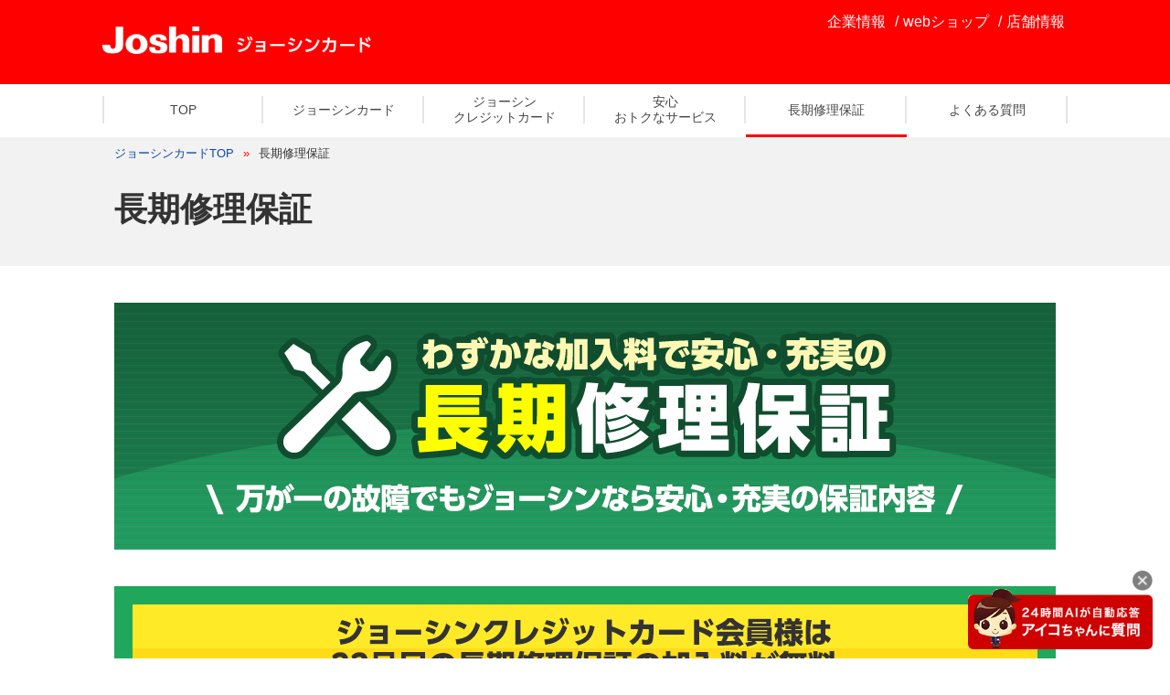

--- FILE ---
content_type: text/html; charset=UTF-8
request_url: https://card.joshin.co.jp/warranty/
body_size: 6912
content:
<!DOCTYPE html>
<html lang="ja">
<head>
<meta charset="UTF-8">
<meta http-equiv="X-UA-Compatible" content="IE=edge" />
<meta name="description" content="おトクにどんどん貯まる | ジョーシンカード" />
<meta name="keywords" content="ジョーシン,上新電機,上新,Joshin,joshin,ジョーシン, ジョーシンカード,お得,どんどん貯まる,長期修理保証,カード会員,ポイント照会,ポイントカード,ポイント,ポイント移行,ポイント共有,ケータイ・スマホ 仮登録" />
<meta name="viewport" content="width=device-width" />
<meta name="format-detection" content="telephone=no">
<title>長期修理保証 | おトクにどんどん貯まる | ジョーシンカード</title>
<link rel="stylesheet" href="../common/css/normalize.css">
<link rel="stylesheet" href="../common/css/base.css">
<link rel="stylesheet" href="css/index.css">
<script src="../common/js/jquery.js"></script>
<script src="../common/js/jquery.matchHeight.js"></script>
<script src="../common/js/common.js"></script>
<script src="../common/js/qa_toggle.js"></script>

<!--[if lt IE 9]>
<script src="../common/js/html5shiv.js"></script>
<script src="../common/js/respond.src.js"></script> 
<![endif]-->

<script>
$(function(){
	winW = $(window).width();
	if(winW > 750 ) {
		$('.list-peculiar > li').matchHeight();
		$('.list-peculiar > li .flow-notes').matchHeight();
		$('.list-mark > li .mark-notes').matchHeight();
		$('.list-game > li').matchHeight();
		$('#other-lineup .box-block').matchHeight();
	}
});
</script>

<!-- Google Tag Manager -->
<script>(function(w,d,s,l,i){w[l]=w[l]||[];w[l].push({'gtm.start':
new Date().getTime(),event:'gtm.js'});var f=d.getElementsByTagName(s)[0],
j=d.createElement(s),dl=l!='dataLayer'?'&l='+l:'';j.async=true;j.src=
'https://www.googletagmanager.com/gtm.js?id='+i+dl;f.parentNode.insertBefore(j,f);
})(window,document,'script','dataLayer','GTM-PQGPGPW');</script>
<!-- End Google Tag Manager -->
</head>
<body id="current-warranty">
<!-- Google Tag Manager (noscript) -->
<noscript><iframe src="https://www.googletagmanager.com/ns.html?id=GTM-PQGPGPW"
height="0" width="0" style="display:none;visibility:hidden"></iframe></noscript>
<!-- End Google Tag Manager (noscript) -->
	<div id="page-wrapper">
    	<header id="global-header">
            <div class="gh-contents">
                <div class="gh-inner">
                    <h1 id="site-logo"><a href="../index.html">ジョーシンカード</a></h1>
                    <ul id="header-nav-sub">
                        <li><a href="http://www.joshin.co.jp/joshintop/" target="_blank">企業情報</a></li>
                        <li><a href="http://joshinweb.jp/top.html" target="_blank">webショップ</a></li>
                        <li><a href="http://shop.joshin.co.jp/" target="_blank">店舗情報</a></li>
                    </ul>
                    <p id="btn-hnav_sp"><img src="../common/img/global/btn_open.png" width="56" height="56"></p>              
                </div>
            </div>
            <div class="gh-main-contents">
                <div class="gh-inner">
                    <div class="hnav_wrapper">
                        <ul id="header-nav">
                            <li class="nav-top"><a href="../index.html">TOP</a></li>
                            <li class="nav-pointcard"><a href="../pointcard/index.html">ジョーシンカード</a></li>
                            <li class="nav-credit"><a href="../credit/index.html">ジョーシン<br class="sp-hide">クレジットカード</a></li>
                            <li class="nav-service"><a href="../service/index.html">安心<br class="sp-hide">おトクなサービス</a></li>
                            <li class="nav-warranty"><a href="index.html">長期修理保証</a></li>
                            <li class="nav-qa"><a href="../qa/index.html">よくある質問</a></li>
                        </ul>
                        <ul id="header-nav-sub_sp">
                            <li><a href="http://www.joshin.co.jp/joshintop/" target="_blank">企業情報</a></li>
                            <li><a href="http://joshinweb.jp/top.html" target="_blank">ネットショッピング</a></li>
                            <li><a href="http://shop.joshin.co.jp/" target="_blank">店舗情報</a></li>
                        </ul>
                    </div>
                </div>
            </div>
        </header>
        
        <div id="heading-page">
        	<div id="pan-area">
            	<ul>
                	<li><a href="../index.html">ジョーシンカードTOP</a></li>
                	<li>長期修理保証</li>
                </ul>
            </div>
            <h2 class="heading-page-title">長期修理保証</h2>
        </div>
        
    	<div id="contents">
        	<section id="about-warranty" class="bg-white">
                <div class="section-inner img-area">
                	<p class="page-visual"><img src="img/page-visual.png" class="img-fluid" alt="わずかな加入料で安心・充実の長期修理保証"></p>
                    <p class="text-center"><img src="img/warranty-image.png" class="img-fluid" alt="ジョーシンクレジットカード会員様は22品目の長期修理保証の加入料が無料"></p>
                </div>
            </section>
            
        	<section id="about-privilege" class="bg-white">
                <div class="section-inner pdt-none sp-pdt-lg">
                	<div class="border-privilege">
                        <h4 class="heading-privilege-entry">ジョーシンクレジットカードの<br class="pc-hide">ご入会はこちら</h4>
                        <p class="img-area text-center"><img src="img/heading-privilege-entry.png" class="img-fluid" alt="入会金・年会費無料"></p>
                        <ul class="list-privilege">
                            <li class="privilege-store">
                                <h4 class="heading-privilege">店頭入会特典</h4>
                                <p class="img-area text-center"><img src="img/privilege-store.png" class="img-fluid" alt="総額3,000円分のポイント引換券進呈！"></p>
                                <p class="btn-wrap"><a href="http://shop.joshin.co.jp/" class="btn btn-blue btn-block" target="_blank">店舗からのお申込みはこちら<br class="pc-hide">（店舗検索）</a></p>
                          </li>
                            <li class="privilege-net">
                                <h4 class="heading-privilege">ネット入会特典</h4>
                                <p class="img-area text-center"><img src="img/privilege-net.png" class="img-fluid" alt="インターネットからのご入会でもれなく1,000円ポイント進呈！"></p>
                                <ul class="btn-wrap">
                                    <li><a href="https://card.joshin.co.jp/join/jaccs.php" class="btn btn-blue btn-block" target="_blank">ジャックス版で申し込む</a></li>
                                    <li><a href="https://card.joshin.co.jp/join/orico.php" class="btn btn-blue btn-block" target="_blank">オリコ版で申し込む</a></li>
                                </ul>
                            </li>
                      </ul>
                    </div>
                </div>
            </section>
                      
        	<section id="warranty-peculiar" class="bg-white">
                <div class="section-inner pdt-none sp-pdt-lg">
                    <div class="heading-border-wrap">
                        <h3 class="heading-border">長期修理保証の特徴</h3>
                    </div>
                    <ul class="list-peculiar">
                    	<li>
                        	<h5 class="heading-flownum num-01">保証額の減額なし</h5>
                            <p class="flow-notes">初めての修理ならご購入金額を上限に100％保証！<br>
                                <span class="flow-notes-strong">経過年数により保証額が減額することはありません。</span></p>
                            <p class="heading-icon"><span class="icon-area">※</span>パソコンには自己負担金があります。</p>
                        </li>
                    	<li>
                        	<h5 class="heading-flownum num-02">何度でも修理可能</h5>
                            <p class="flow-notes">保証適用額が通算してご購入金額内であれば<br>
                                <span class="flow-notes-strong">何度でも修理可能です。</span></p>
                            <p class="heading-icon"><span class="icon-area">※</span>１回の修理で保証が強制終了することはありません。</p>
                        </li>
                    	<li>
                        	<h5 class="heading-flownum num-03">幅広い対象商品</h5>
                            <p class="flow-notes">保証対象商品<br>
                                <span class="flow-notes-strong">1万円(税込)以上の商品<br>
                                (100品目以上)が対象です。</span></p>
                            <p class="heading-icon"><span class="icon-area">※</span>メーカー保証のある当社指定機種</p>
                        </li>
                    	<li>
                        	<h5 class="heading-flownum num-04">贈り物でも大丈夫</h5>
                            <p class="flow-notes">贈り物としてご購入いただいた商品でも<br>
                                <span class="flow-notes-strong">保証は継続するので安心。</span></p>
                            <p class="heading-icon"><span class="icon-area">※</span>手続きが必要です。</p>
                        </li>
                    	<li>
                        	<h5 class="heading-flownum num-05">脱会しても継続</h5>
                            <p class="flow-notes">加入証書があれば、もしも何かの理由で<br>
                                <span class="flow-notes-strong">カード会員を脱会しても保証は<br>
                               継続するので安心。</span></p>
                        </li>
                    </ul>
                    <ul class="list-mark">
                    	<li>
                        	<h5 class="heading-mark">加入料</h5>
                            <p class="mark-notes">10年間保証：商品購入金額(税込)の6%<br>
                            5年間保証：商品購入金額(税込)の3% or 5%</p>
                        </li>
                    	<li>
                        	<h5 class="heading-mark">保証期間</h5>
                            <p class="mark-notes">10年間・5年間(メーカー保証期間を含む)<br class="sp-hide">
                            (※1)</p>
                        </li>
                    	<li>
                        	<h5 class="heading-mark">保証対象商品</h5>
                            <p class="mark-notes">ご購入単価１万円(税込)以上でメーカー保証<br class="sp-hide">のある当社指定機種</p>
                        </li>
                    	<li>
                        	<h5 class="heading-mark">免責</h5>
                            <p class="mark-notes">ありません。(※2)</p>
                        </li>
                    	<li>
                        	<h5 class="heading-mark">保証限度額</h5>
                            <p class="mark-notes">ご購入金額の100%を上限<br>(※3)</p>
                        </li>
                    	<li>
                        	<h5 class="heading-mark">保証回数限度</h5>
                            <p class="mark-notes">ご購入金額を上限に何度でも可能</p>
                        </li>
                    	<li>
                        	<h5 class="heading-mark">保証適用範囲</h5>
                            <p class="mark-notes">当社規定の保証内容に準ずる</p>
                        </li>
                    	<li>
                        	<h5 class="heading-mark">消耗・磨耗部品</h5>
                            <p class="mark-notes">保証対象外</p>
                        </li>
					</ul>
                    <div class="font-sm lh-sm">
                        <p class="heading-icon"><span class="icon-area">※</span>工事代・取付部品代はご購入金額に含まれません。</p>
                        <ul class="heading-icon icon-2_5em">
                            <li><span class="icon-area">※1)</span>10年間保証の対象は、ご購入単価10万円(税込)以上のエアコン・冷蔵庫・オール電化商品・ガス給湯器のみ</li>
                            <li><span class="icon-area">※2)</span>パソコンについては保証が適用される1回の修理につき、1万円までの税込修理料をご加入者に自己負担していただきます。</li>
                            <li><span class="icon-area">※3)</span>10年間保証の6年目以降において、部品入手不能により修理が不可能になった場合、残保証額相当分のポイント(またはお買い物券)は、税込商品購入金額の30%が上限となります。</li>
                        </ul>
                    </div>
                    <p class="text-right btn-area"><a href="../pdf/magokoro_kitei202207.pdf" class="btn btn-gray sp-btn-block btn-long" target="_blank">修理保証規定(PDF)は<br class="pc-hide">こちらでご確認ください。</a></p>
                </div>
            </section>
                      
        	<section id="warranty-game" class="bg-white">
                <div class="section-inner pdt-md sp-pdt-lg">
                    <div class="heading-border-wrap">
                        <h3 class="heading-border">ゲーム機まごころ保証</h3>
                    </div>
                        <p style="font-size:small;margin:3px;">対象の新品ゲーム機本体ご購入時にのみ、ご加入頂ける延長保証サービスです。ご加入いただくことで、「メーカーの保証規定において保証対象となる故障」について、メーカー保証期間１年間終了後の２年間を延長保証サービスによって、無償修理させていただきます。また、メーカー保証対象外となる落下、破損、水濡れ等の事故に起因する物損を保証する物損保証付きプランもございます。</p>
                    <div class="list-game-wrap">
                        <ul class="list-game">
                            <li class="game-portable">
                                <h4 class="heading-game">据置型ゲーム機</h4>
                                <dl>
                                    <dt class="target-product">対象商品<span>(新品)</span></dt>
                                    <dd>PS5 / PS4 / Nintendo Switch / Xbox シリーズ</dd>
                                      <dt class="warranty-period">保証期間</dt>
                                    <dd>
                                        <p>自然故障　<strong>3年間</strong></p>
                                        <ul>
                                            <li style="width:130px;">メーカー保証1年</li>
                                            <li class="plus">+</li>
                                            <li style="width:130px;">延長保証期間2年</li>
                                        </ul>
                                        <p>物損故障　<strong>3年間</strong></p>
                                        <ul>
                                            <li style="width:320px;">物損保証期間3年</li>
                                        </ul>
                                    </dd>
                                    <dt class="warranty-fee">保証料金</dt>
                                    <dd>
                                        <dl>
                                            <dt>物損保証付</dt>
                                            <dd>
                                                <ul>
                                                    <li>自然故障＋<br class="sp-hide">物損故障を保証</li>
                                                    <li>3,300円(税込)<sup class="sup-notes">※1</sup></li>
                                                </ul>
                                            </dd>
                                        </dl>
                                        <dl>
                                            <dt>物損保証なし</dt>
                                            <dd>
                                                <ul>
                                                    <li>自然故障のみ<br class="sp-hide">保証</li>
                                                    <li>1,650円(税込)</li>
                                                </ul>
                                            </dd>
                                        </dl>
                                    </dd>
                                    <dt class="game-security">保証内容</dt>
                                    <dd>
                                        <dl>
                                            <dt>物損保証付</dt>
                                            <dd>
                                                <ul>
                                                    <li><img src="img/security-damage-right.png" class="img-fluid" alt="破損 保証"></li>
                                                    <li><img src="img/security-fire-right.png" class="img-fluid" alt="火災 保証"></li>
                                                    <li><img src="img/security-water_leak-right.png" class="img-fluid" alt="水濡れ 保証"></li>
                                                    <li><img src="img/security-theft-not.png" class="img-fluid" alt="盗難"></li>
                                                    <li><img src="img/security-aging-not.png" class="img-fluid" alt="経年劣化"></li>
                                                    <li><img src="img/security-virus-not.png" class="img-fluid" alt="ソフトウィルス"></li>
                                                    <li><img src="img/security-business-not.png" class="img-fluid" alt="業務使用"></li>
                                                </ul>
                                            </dd>
                                        </dl>
                                        <dl>
                                            <dt>物損保証なし</dt>
                                            <dd>
                                                <ul>
                                                    <li><img src="img/security-damage-not.png" class="img-fluid" alt="破損"></li>
                                                    <li><img src="img/security-fire-not.png" class="img-fluid" alt="火災"></li>
                                                    <li><img src="img/security-water_leak-not.png" class="img-fluid" alt="水濡れ"></li>
                                                    <li><img src="img/security-theft-not.png" class="img-fluid" alt="盗難"></li>
                                                    <li><img src="img/security-aging-not.png" class="img-fluid" alt="経年劣化"></li>
                                                    <li><img src="img/security-virus-not.png" class="img-fluid" alt="ソフトウィルス"></li>
                                                    <li><img src="img/security-business-not.png" class="img-fluid" alt="業務使用"></li>
                                                </ul>
                                            </dd>
                                        </dl>
                                    </dd>
                                </dl>
                            </li>

                            <li class="game-portable">
                                <h4 class="heading-game">ポータブル型ゲーム機</h4>
                                <dl>
                                    <dt class="target-product">対象商品<span>(新品)</span></dt>
                                    <dd>Nintendo Switch Lite シリーズ</dd>
                                    <dt class="warranty-period">保証期間</dt>
                                    <dd>
                                        <p>自然故障　<strong>3年間</strong></p>
                                        <ul>
                                            <li style="width:130px;">メーカー保証1年</li>
                                            <li class="plus">+</li>
                                            <li style="width:130px;">延長保証期間2年</li>
                                        </ul>
                                        <p>物損故障　<strong>3年間</strong></p>
                                        <ul>
                                            <li style="width:320px;">物損保証期間3年</li>
                                        </ul>
                                    </dd>
                                    <dt class="warranty-fee">保証料金</dt>
                                    <dd>
                                        <dl>
                                            <dt>物損保証付</dt>
                                            <dd>
                                                <ul>
                                                    <li>自然故障＋<br class="sp-hide">物損故障を保証</li>
                                                    <li>2,750円(税込)<sup class="sup-notes">※1</sup></li>
                                                </ul>
                                            </dd>
                                        </dl>
                                        <dl>
                                            <dt>物損保証なし</dt>
                                            <dd>
                                                <ul>
                                                    <li>自然故障のみ<br class="sp-hide">保証</li>
                                                    <li>1,100円(税込)</li>
                                                </ul>
                                            </dd>
                                        </dl>
                                    </dd>
                                    <dt class="game-security">保証内容</dt>
                                    <dd>
                                        <dl>
                                            <dt>物損保証付</dt>
                                            <dd>
                                                <ul>
                                                    <li><img src="img/security-damage-right.png" class="img-fluid" alt="破損 保証"></li>
                                                    <li><img src="img/security-fire-right.png" class="img-fluid" alt="火災 保証"></li>
                                                    <li><img src="img/security-water_leak-right.png" class="img-fluid" alt="水濡れ 保証"></li>
                                                    <li><img src="img/security-theft-not.png" class="img-fluid" alt="盗難"></li>
                                                    <li><img src="img/security-aging-not.png" class="img-fluid" alt="経年劣化"></li>
                                                    <li><img src="img/security-virus-not.png" class="img-fluid" alt="ソフトウィルス"></li>
                                                    <li><img src="img/security-business-not.png" class="img-fluid" alt="業務使用"></li>
                                                </ul>
                                            </dd>
                                        </dl>
                                        <dl>
                                            <dt>物損保証なし</dt>
                                            <dd>
                                                <ul>
                                                    <li><img src="img/security-damage-not.png" class="img-fluid" alt="破損"></li>
                                                    <li><img src="img/security-fire-not.png" class="img-fluid" alt="火災"></li>
                                                    <li><img src="img/security-water_leak-not.png" class="img-fluid" alt="水濡れ"></li>
                                                    <li><img src="img/security-theft-not.png" class="img-fluid" alt="盗難"></li>
                                                    <li><img src="img/security-aging-not.png" class="img-fluid" alt="経年劣化"></li>
                                                    <li><img src="img/security-virus-not.png" class="img-fluid" alt="ソフトウィルス"></li>
                                                    <li><img src="img/security-business-not.png" class="img-fluid" alt="業務使用"></li>
                                                </ul>
                                            </dd>
                                        </dl>
                                    </dd>
                                </dl>
                            </li>
                        </ul>
                        <p class="text-right font-xs" style="margin-bottom:10px;">※1：物損保証3年プランは、2023年10月2日開始の新メニューとなります。なお、物損保証1年プランは、2023年10月1日もって新規加入を終了いたしました。</p>
 						<p class="font-xs">※本保証の対象機器は、ゲーム機本体およびこれに付属するコントローラー等（ただし、メーカーの保証規定において保証対象となる付属品に限ります。）とします。※新品ゲーム機本体のご購入時にのみご加入いただけます。※ 贈り物としてご購入いただいたゲーム機でも、「ゲーム機まごころ保証 加入証書」と共にお渡しいただくだけで、特別な手続きなしに保証継続されます。</p>
 						
		 				
		 				<div>
			 				<div style="max-width:600px;margin:20px auto;text-align:center;font-size:16px;padding:28px;border:1px solid #12368b;background:#2249A5;color:#fff;border-radius:14px;">
								<span style="text-decoration:underline;font-size:large;font-weight:bold;">2023年10月2日以降にご購入</span><span style="font-size:small;">(ご注文)</span>の方<br><br>
		 						<p class="btn-area"><a href="https://exwarranty.force.com/joshingame" class="btn btn-gray sp-btn-block btn-long" target="_blank">オンライン修理受付はこちら</a></p>
			 					<p style="text-align:center;margin:5px 0 20px 0;" class="font-xs">※これより先は、業務委託先の外部サイトへ移動します</p>
								<p class="btn-area"><a href="../pdf/magokoro_kitei_game_new1.pdf" style="color:#fff;border:1px solid #fff;padding:10px;font-size:14px;" target="_blank">保証規程[物損保証なし](PDF)</a>
								<br class="pc-hide"><br class="pc-hide">
								<a href="../pdf/magokoro_kitei_game_new4.pdf" style="color:#fff;border:1px solid #fff;padding:10px;font-size:14px;" target="_blank">保証規程[物損保証付](PDF)</a></p>
			 					<!--<p style="margin-top:20px;"><a href="#" style="color:#fff;">ネットショップでご購入の方はこちら</a></p>-->
			 				</div>
			 				<div style="max-width:600px;margin:20px auto;text-align:center;font-size:16px;padding:28px;border:1px solid #12368b;background:#2249A5;color:#fff;border-radius:14px;">
								<span style="text-decoration:underline;font-size:large;font-weight:bold;">2021年11月1日～2023年10月1日にご購入</span><span style="font-size:small;">(ご注文)</span>の方<br><br>
		 						<p class="btn-area"><a href="https://exwarranty.force.com/joshingame" class="btn btn-gray sp-btn-block btn-long" target="_blank">オンライン修理受付はこちら</a></p>
			 					<p style="text-align:center;margin:5px 0 20px 0;" class="font-xs">※これより先は、業務委託先の外部サイトへ移動します</p>
								<p class="btn-area"><a href="../pdf/magokoro_kitei_game_new1.pdf" style="color:#fff;border:1px solid #fff;padding:10px;font-size:14px;" target="_blank">保証規程[物損保証なし](PDF)</a>
								<br class="pc-hide"><br class="pc-hide">
								<a href="../pdf/magokoro_kitei_game_new2.pdf" style="color:#fff;border:1px solid #fff;padding:10px;font-size:14px;" target="_blank">保証規程[物損保証付](PDF)</a></p>
			 					<!--<p style="margin-top:20px;"><a href="#" style="color:#fff;">ネットショップでご購入の方はこちら</a></p>-->
			 				</div>
			 			</div>
                    </div>
                    <div id="situation-area" style="clear:both;">
                        <h4 class="heading-situation">ジョーシンアプリで長期修理保証の加入状況がわかります！</h4>
                        <p class="situation-notes">ジョーシンカードをお持ちの方は、ご加入中の長期修理保証の内容をジョーシンアプリでいつでもご確認いただけます。</p>
                        <div class="qr-area img-area">
                        	<ul>
                            	<li><a href="https://itunes.apple.com/jp/app/joshin/id577669307?mt=8" target="_blank"><img src="../common/img/icon/qr-app.png" class="img-fluid hover-alpha sp-hide"><img src="../common/img/icon/qr-app_sp.png" class="img-fluid hover-alpha pc-hide"></a></li>
                            	<li><a href="https://play.google.com/store/apps/details?id=jp.co.joshin.Joshin" target="_blank"><img src="../common/img/icon/qr-google.png" class="img-fluid hover-alpha sp-hide"><img src="../common/img/icon/qr-google_sp.png" class="img-fluid hover-alpha pc-hide"></a></li>
                            </ul>
                        </div>
                        <p class="situation-image img-area"><img src="img/situation-image.png" class="img-fluid"></p>
                    </div>
                </div>
            </section>
            
        	<section id="other-lineup" class="bg-white">
                <div class="section-inner sp-pdt-lg">
                    <div class="heading-border-wrap">
                        <h3 class="heading-border">その他保証ラインナップ</h3>
                    </div>
                    <div class="col_wrap">
                    	<div class="col_row">
                        	<div class="col-4 sp-col-12 sp-mgb-md">
                            	<div class="box-block text-center">
                                	<p class="img-area"><img src="img/lineup-pc.png" class="img-fluid"></p>
                                    <h4 class="heading-lineup">パソコン３年間保証</h4>
                                	<p class="lineup-notes">加入料は商品購入金額の5％<br>購入単価(税込)1万円以上<br>修理時自己負担金なし</p>
                                </div>
                                <ul class="heading-icon font-sm lh-sm">
                                	<li><span class="icon-area">※</span>一部ご加入いただけない商品がございます。</li>
                                	<li><span class="icon-area">※</span>詳しくは店頭係員までお問い合わせください。</li>
                                </ul>
                            </div>
                        	<div class="col-4 sp-col-12 sp-mgb-md">
                            	<div class="box-block text-center">
                                	<p class="img-area"><img src="img/lineup-corporation.png" class="img-fluid"></p>
                                    <h4 class="heading-lineup">法人３年間保証</h4>
                                	<p class="lineup-notes">加入料は商品購入金額の5%<br>購入単価(税込)1万円以上<br>業務使用の場合でも<br>保証対象となります。</p>
                                </div>
                                <ul class="heading-icon font-sm lh-sm">
                                	<li><span class="icon-area">※</span>Joshin webは対象外</li>
                                </ul>
                            </div>
                        	<div class="col-4 sp-col-12 sp-mgb-md">
                            	<div class="box-block text-center">
                                	<p class="img-area"><img src="img/lineup-longrun.png" class="img-fluid"></p>
                                    <h4 class="heading-lineup">中古ロングラン３年間保証</h4>
                                	<p class="lineup-notes">加入料は商品購入金額の10%<br>購入単価(税込)5万円以上<br>パソコンの自己負担金なし</p>
                                </div>
                                <ul class="heading-icon font-sm lh-sm">
                                	<li><span class="icon-area">※</span>上記加入対象商品には一部対象外のものがあります。</li>
                                	<li><span class="icon-area">※</span>加入料及び加入対象商品につきましては予告無く変更される場合がございます。</li>
                                	<li><span class="icon-area">※</span>詳しくは店頭係員までお問い合わせください。</li>
                                	<li><span class="icon-area">※</span>中古商品取扱い店舗でご加入ください。</li>
                                </ul>
                            </div>
                        </div>
                    </div>
                    <p class="attention-notes"><span>※ </span>2014年1月までにご加入いただきました長期保証内容につきましては、ご加入時の加入証書をご確認ください。</p>
                	<div class="lineup-howto">
                    	<div class="mgb-xxs sp-mgb-sm">
                            <h4 class="font-md-lg">加入方法</h4>
                            <p>対象商品お買い上げ時に係員にお申し付けいただき、所定の加入料をお支払いください。</p>
                            <p>お買い上げ後でも、対象商品お渡し日から6ヶ月以内(中古ロングランは3ヶ月以内)であれば最寄りのジョーシンにてご加入いただけます。※ゲーム機まごころ保証は、新品ゲーム機本体ご購入時にのみご加入いただけます。</p>
                    	</div>
                    	<div>
                            <h4 class="font-md-lg">Joshin webからも加入できる保証の場合</h4>
                            <p>目的の商品を選んでいただいた際に「カートに入れる」ボタンの上の「長期修理保証(5年)」(商品により「3年」「10年」)にチェックを入れていただいた状態で、カートに入れてください。または、カートに入れたあとの数量の変更画面から希望保証年数を選択いただくことも可能です。通常通り、お支払いやお届け先を入力してご注文いただければ完了です。</p>
                    	</div>
                    </div>
                </div>
            </section>
            
        </div>
        
    	<footer id="global-footer">
            <div id="sp_footer">
                <ul id="footer-nav_sp">
                    <li class="nav-top"><a href="../index.html">ジョーシンカードTOP</a></li>
                    <li class="nav-pointcard"><a href="../pointcard/index.html">ジョーシンカード</a></li>
                    <li class="nav-credit"><a href="../credit/index.html">ジョーシンクレジットカード</a></li>
                    <li class="nav-qa"><a href="../qa/index.html">よくある質問</a></li>
                    <li class="nav-warranty"><a href="index.html">長期修理保証</a></li>
                </ul>
            </div>
        </footer>
                                
    </div>
<div id="va"></div><script async charset="utf-8" src="https://static-v1.va-api.net/api/Endpoints/145/va-loader.js"></script>
<script type="text/javascript" src="/_Incapsula_Resource?SWJIYLWA=719d34d31c8e3a6e6fffd425f7e032f3&ns=1&cb=814003660" async></script></body>
</html>


--- FILE ---
content_type: text/css
request_url: https://card.joshin.co.jp/common/css/base.css
body_size: 3604
content:
@charset "UTF-8";

@import url('../module/column.css');
@import url('../module/font.css');
@import url('../module/margin-padding.css');
@import url('../module/card-block.css');
@import url('../module/qa.css');

body,
html {
	color: #333333;
	line-height: 1.5;
	background: #fff;
}

a {
	color: #454545;
	text-decoration: none;
}

* {
	margin: 0;
	padding: 0;
}

h1, h2, h3, h4, h5, h6 {
	margin: 0;
}

li {
	list-style-type: none;
}

#page-wrapper {
	width: 100%;
	box-sizing: border-box;
	overflow: hidden;
	padding-bottom:20px;
}

#contents:after {
	content: "";
	display: block;
	clear: both;
}

.link-usual {
	color: #4a69ad;
	font-weight: bold;
}

.link-notes {
	color: #0d499e;
}

.img-area {
	line-height: 0;
}

.img-fluid {
	max-width: 100%;
	height: auto;
}


@media screen and (min-width: 751px), print {
	body,
	html {
		font-family: 'メイリオ','MS PGothic','ＭＳ Ｐゴシック','ヒラギノ角ゴ Pro W3','Hiragino Kaku Gothic Pro',sans-serif;
		min-width: 1092px;
		font-size: 16px;
	}

	.link-usual:before {
		content: ">>";
		margin-right: 6px;
	}
	
	.link-usual:hover,
	.link-notes:hover {
	 	color: #7fa7e5;
	 }
	
	.hover-alpha:hover {
		opacity: 0.8;
	}

	#page-wrapper {
		min-width: 1092px;
	}
	
	#contents {
		margin-bottom: 62px;
	}

	.pc-hide {
		display: none !important;
	}
	

	
	
} @media screen and (max-width: 750px){
	body,
	html {
		font-family: 'ヒラギノ角ゴ Pro W3','Hiragino Kaku Gothic Pro', 'メイリオ','MS PGothic','ＭＳ Ｐゴシック',,sans-serif;
		width: 100%;
		min-width: 320px;
		line-height: 1.5;
		font-size: 14px;
		box-sizing: border-box;
	}
	
	.link-usual:before {
		content: ">>";
		margin-right: 6px;
	}
	
	.sp-hide {
		display: none !important;
	}
		
}



/* header
------------------------------------------------------------------- */
#global-header:after {
	content: "";
	display: block;
	clear: both;
}

#global-header .gh-inner:after {
	content: "";
	display: block;
	clear: both;
}

@media screen and (min-width: 751px), print {	
	#global-header .gh-contents {
		width: 100%;
		background: #ff0000;
		position: relative;
	}
	
	#global-header .gh-inner {
		display: block;
		width: 1056px;
		margin: 0 auto;
	}
	
	#global-header #site-logo {
		float: left;
		padding: 29px 0 33px;
	}
	
	#global-header #site-logo a {
		display: block;
		width: 300px;
		height: 30px;
		text-indent: -9999px;
		background: url(../img/global/logo.png) no-repeat;
		background-size: contain;
	}
	
	#global-header #header-nav-sub {
		float: right;
		margin-top: 12px;
		color: #fff;
	}

	#global-header #header-nav-sub li {
		display: inline-block;
		padding: 0 3px;
	}
	
	#global-header #header-nav-sub li:before {
		content: "/";
		margin-right: 5px;
	}
	
	#global-header #header-nav-sub li:first-child:before {
		content: "";
		margin-right: 0;
	}
	
	#global-header #header-nav-sub li a {
		color: #fff;
	}
		
	#global-header #header-nav-sub li a:hover {
		color: #fecbd5;
	}
		
	#global-header .hnav_wrapper {
		display: block !important;
		width: 100%;
		background: #fff;
	}
	
	#global-header .hnav_wrapper #header-nav li {
		float: left;
		position: relative;
	}
	
	#global-header .hnav_wrapper #header-nav li:after,
	#global-header .hnav_wrapper #header-nav li:first-child:before {
		content: "";
		display: block;
		width: 2px;
		height: 30px;
		background: #e5e5e5;
		position: absolute;
		top: 13px;
		right: 0;
	}
	
	#global-header .hnav_wrapper #header-nav li:first-child:before {
		left: 0;
	}
	
	#global-header .hnav_wrapper #header-nav li a {
		display: block;
		height: 58px;
		width: 176px;
		padding: 20px 5px;
		font-size: 14px;
		text-align: center;
		vertical-align: middle;
		line-height: 1.28;
		box-sizing: border-box;
	}
	
	#global-header .hnav_wrapper #header-nav li.nav-credit a,
	#global-header .hnav_wrapper #header-nav li.nav-service a {
		padding-top: 11px;
	}
	
	.hnav_wrapper #header-nav li a:hover {
		color: #333;
	}
	
	#current-top .hnav_wrapper #header-nav li.nav-top a:before,
	#current-pointcard .hnav_wrapper #header-nav li.nav-pointcard a:before,
	#current-credit .hnav_wrapper #header-nav li.nav-credit a:before,
	#current-service .hnav_wrapper #header-nav li.nav-service a:before,
	#current-warranty .hnav_wrapper #header-nav li.nav-warranty a:before,
	#current-qa .hnav_wrapper #header-nav li.nav-qa a:before,
	.hnav_wrapper #header-nav li a:hover:before {
		content: "";
		width: 176px;
		height: 3px;
		background: #ff0000;
		position: absolute;
		bottom: 0;
		left: 0;
	}

	#global-header #btn-hnav_sp,
	#global-header .hnav_wrapper #header-nav-sub_sp {
		display: none;
	}
	
} @media screen and (max-width: 750px){
	#global-header {
		background: #ff0000;
	}
	
	#global-header #site-logo {
		float: left;
		display: block;
		padding: 18px 0 16px 20px;
	}
	
	#global-header #site-logo a {
		display: block;
		width: 211px;
		height: 22px;
		text-indent: -9999px;
		background: url(../img/global/logo.png) no-repeat;
		background-size: contain;
	}
	
	#global-header #btn-hnav_sp {
		float: right;
		display: block;
		width: 56px;
		height: 56px;
		background: #d50000;
		cursor: pointer;
	}
	
	#global-header .hnav_wrapper {
		display: none;
		width: 100%;
	}
	
	#global-header #header-nav-sub {
		display: none;
	}
	
	#global-header #header-nav-sub_sp {
		padding: 18px 5px 20px;
		text-align: center;
		border-bottom: 1px solid #ccc;
		background: #fff;
	}
	
	#global-header #header-nav-sub_sp li {
		display: inline-block;
		padding: 0 3px;
	}
	
	#global-header #header-nav-sub_sp li:before {
		content: "/";
		margin-right: 5px;
	}
	
	#global-header #header-nav-sub_sp li:first-child:before {
		content: "";
		margin-right: 0;
	}
		
	#global-header #header-nav {
		border-top: 1px solid #fff;
	}
	
	#global-header #header-nav li {
		border-bottom: 1px solid #ccc;
		position: relative;
	}
	
	#global-header #header-nav li:before,
	#global-header #header-nav li:after {
		content:'';
		display: block;
		width: 9px;
		height: 9px;
		margin-top: -5px;
		overflow: hidden;
		position: absolute;
		top: 50%;
		-webkit-transform: rotate(45deg);  
		-moz-transform: rotate(45deg);
		transform: rotate(45deg);
		pointer-events: none;
	}	

	#global-header #header-nav li:before {
		background: #ff0000;
		right: 20px;
	}
	
	#global-header #header-nav li:after {
		background: #fff;
		right: 23px;
	}

	#global-header #header-nav li.nav-top:before {
		background: #fff;
	}
	
	#global-header #header-nav li.nav-top:after {
		background: #ff0000;
	}
	
	#global-header #header-nav li a {
		display: block;
		padding: 15px 40px 16px 20px;
		font-size: 16px;
		font-weight: bold;
		vertical-align: middle;
		background: #fff;
	}
	
	#global-header #header-nav li.nav-top a {
		color: #fff;
		background: #ff0000;
	}
	
			
}


/* heading-page
------------------------------------------------------------------- */
#heading-page {
	background: #f2f2f2;
}

#heading-page #pan-area ul {
	padding-top: 8px;
	margin-bottom: 25px;
}

#heading-page #pan-area ul:after {
	content: "";
	display: block;
	clear: both;
}
	
#heading-page #pan-area ul li {
	float: left;
}

#heading-page #pan-area ul li:before {
	content: "»";
	display: inline-block;
	padding-right: 10px; 
	padding-left: 10px; 
	color: #ff0000;
}

#heading-page #pan-area ul li:first-child:before {
	content: "";
	padding-right: 0; 
	padding-left: 0;
}

#heading-page #pan-area ul li a {
	color: #0d499e;
}


@media screen and (min-width: 751px), print {
	#heading-page #pan-area,
	#heading-page .heading-page-title {
		width: 1030px;
		margin: 0 auto;
	}
	
	#heading-page #pan-area {
		font-size: 13px;
	}
	
	#heading-page #pan-area ul li a {
		font-size: 13px;
	}
	
	#heading-page #pan-area ul li a:hover {
		color: #197dda;
	}
	
	#heading-page .heading-page-title {
		padding-bottom: 35px;
		margin-bottom: 35px;
		font-size: 36px;
		font-weight: bold;
	}
	
} @media screen and (max-width: 750px){
	#heading-page {
		padding-right: 20px;
		padding-left: 20px;
	}
	
	#heading-page #pan-area ul {
		padding-top: 8px;
		margin-bottom: 16px;
		font-size: 12px;
	}
		
	#heading-page .heading-page-title {
		padding-bottom: 32px;
		font-size: 24px;
		font-weight: bold;
	}
}


/* section-inner
------------------------------------------------------------------- */
@media screen and (min-width: 751px), print {
	.section-inner {
		width: 1082px;
		padding: 35px 26px 46px;
		margin: 0 auto;
		box-sizing: border-box;
		overflow: hidden;
	}
	
} @media screen and (max-width: 750px){
	.section-inner {
		padding: 22px 20px;
	}
	
}

/* heading-article
------------------------------------------------------------------- */
.heading-article {
	text-align: center;	
}

@media screen and (min-width: 751px), print {
	.heading-article {
		margin-bottom: 26px;
		font-size: 30px;
	}
	
} @media screen and (max-width: 750px){
	.heading-article {
		margin-bottom: 18px;
		font-size: 18px;
	}
	
}


/* heading-border
------------------------------------------------------------------- */
.heading-border {
	display: inline-block;
	position: relative;
}

.heading-border:after {
	content: "";
	display: block;
	width: 100%;
	background: #ff0000;
	position: absolute;
	left: 0;
}

@media screen and (min-width: 751px), print {
	.heading-border-wrap {
		margin-bottom: 30px;
		border-bottom: 4px solid #f2f2f2;
	}
		
	.heading-border {
		min-height: 51px;
		padding: 0 2px 6px;
		font-size: 30px;
		line-height: 1.3;
		box-sizing: border-box;
	}
	
	.heading-border.text-long {
		font-size: 24px;
	}
	
	.heading-border:after {
		height: 4px;
		bottom: -4px;
	}
	
		
} @media screen and (max-width: 750px){
	.heading-border-wrap {
		margin-bottom: 15px;
		border-bottom: 2px solid #f2f2f2;
	}
		
	.heading-border {
		padding: 0 2px 8px;
		font-size: 18px;
	}
	
	.heading-border:after {
		height: 2px;
		bottom: -2px;
	}
	
		
}

/* heading-bag
------------------------------------------------------------------- */
.heading-bag {
	color: #fff;
	font-weight: bold;
	text-align: center;
	background: #dd0000;
}

@media screen and (min-width: 751px), print {
	.heading-bag {
		padding: 10px 5px 7px;
		margin-bottom: 28px;
		font-size: 26px;
		font-weight: bold;
		text-align: center;
		border-radius: 30px;
	}	
		
} @media screen and (max-width: 750px){
	.heading-bag {
		padding: 5px 20px 7px;
		margin-bottom: 14px;
		font-size: 16px;
		font-weight: bold;
		text-align: center;
		line-height: 1.23;
		border-radius: 30px;
	}	
		
}


/* heading-border-center
------------------------------------------------------------------- */
.heading-border-center {
	font-weight: bold;
	text-align: center;
}

@media screen and (min-width: 751px), print {
	.heading-border-center {
		padding: 0 5px 4px;
		margin-bottom: 21px;
		font-size: 24px;
		border-bottom: 3px solid #ff0000;
	}	
		
} @media screen and (max-width: 750px){
	.heading-border-center {
		padding: 0 0 6px;
		margin: 0 10px 14px;
		font-size: 20px;
		border-bottom: 2px solid #ff0000;
		line-height: 1;
	}	
		
}


/* box-block
------------------------------------------------------------------- */
.box-block {
	border: 4px solid #dddddd;
}

.box-block.list {
	border: none;
	border-top: 4px solid #dddddd;
}

.box-block.list > li {
	border: 4px solid #dddddd;
	border-top: none;
}

@media screen and (min-width: 751px), print {
	.box-block {
		padding: 24px 26px;
	}
	
} @media screen and (max-width: 750px){
	.box-block {
		padding: 14px 16px 22px;
		margin-bottom: 18px;
	}
	
}



/* btn
------------------------------------------------------------------- */
.btn {
	display: inline-block;
	text-align: center;
	font-weight: bold;
}

.btn.btn-block {
	display: block;
}

.btn-yellow {
	box-shadow: 0 4px 0 #dfb800;
	background: #ffde00;
}

.btn-blue {
	color: #fff;
	box-shadow: 0 4px 0 #163673;
	background: #2256b5;
}

.btn-gray {
	box-shadow: 0 4px 0 #c9c9c9;
	background: #eeeeee;
}

.btn-white {
	box-shadow: 0 4px 0 #c9c9c9;
	background: #fff;
}

@media screen and (min-width: 751px), print {
	.btn {
		padding: 18px 5px 17px;
		font-size: 18px;
		border-radius: 10px;
		box-sizing: border-box;
	}
	
	.btn-usual {
		min-width: 276px;
	}
	
	.btn-long {
		padding: 18px 32px 17px;
	}
	
	.btn-yellow:hover {
		background: #ffe900;
	}
	
	.btn-blue:hover {
		background: #2963c1;
	}
	
	.btn-gray:hover {
		background: #e4e4e4;
	}
	
	.btn-white:hover {
		background: #eeeeee;
	}

} @media screen and (max-width: 750px){
	.btn {
		padding: 17px 10px 19px;
		font-size: 16px;
		border-radius: 5px;
	}
	
	.btn.sp-btn-block {
		display: block;
	}
	
}


/* icon
------------------------------------------------------------------- */
.heading-icon {
	padding-left: 1em;
	position: relative;
}

.heading-icon .icon-area {
	width: 1em;
	position: absolute;
	left: 0;
}

.heading-icon.icon-1em {
	padding-left: 1.5em;
}

.heading-icon.icon-1em .icon-area {
	width: 1.5em;
}

.heading-icon.icon-2em {
	padding-left: 2em;
}

.heading-icon.icon-2em .icon-area {
	width: 2em;
}

.heading-icon.icon-2_5em {
	padding-left: 2.5em;
}

.heading-icon.icon-2_5em .icon-area {
	width: 2.5em;
}

@media screen and (min-width: 751px), print {
	.icon-credit,
	.icon-joshin {
		padding-left: 36px;
		font-weight: bold;
		text-align: center;
		vertical-align: middle;
		position: relative;
	}

	.icon-credit:before,
	.icon-joshin:before {
		content: "";
		display: inline-block;
		width: 36px;
		height: 22px;
		margin-top: -5px;
		margin-right: 10px;
		margin-left: -45px;
		vertical-align: middle;
	}
	
	.icon-credit.font-md-lg:before,
	.icon-joshin.font-md-lg:before {
		top: 0;
	}
		
	.icon-credit:before {
		background: url(../img/card/card-credit.png) no-repeat;
		background-size: contain;
	}
	
	.icon-joshin:before {
		background: url(../img/card/card-joshin.png) no-repeat;
		background-size: contain;
	}
	
} @media screen and (max-width: 750px){

	.icon-credit,
	.icon-joshin {
		padding-left: 36px;
		margin-bottom: 5px;
		font-weight: bold;
		text-align: center;
		vertical-align: middle;
		position: relative;
	}
	
	.icon-credit:before,
	.icon-joshin:before {
		content: "";
		display: inline-block;
		width: 36px;
		height: 22px;
		margin-top: -3px;
		margin-right: 10px;
		margin-left: -45px;
		vertical-align: middle;
	}
	
	.icon-credit:before {
		background: url(../img/card/card-credit.png) no-repeat;
		background-size: contain;
	}
	
	.icon-joshin:before {
		background: url(../img/card/card-joshin.png) no-repeat;
		background-size: contain;
	}

}

/* bg
------------------------------------------------------------------- */
.bg-gray {
	background: #f2f2f2;
	position: relative;
}

.bg-dot {
	background: url(../img/pattern/bg-dot.png) repeat;
}

@media screen and (min-width: 751px), print {
} @media screen and (max-width: 750px){
	.bg-white + .bg-white {
		border-top: 1px solid #ccc;
	}

	.bg-gray .section-inner {
		padding-bottom: 18px;
	}
}


/* table
------------------------------------------------------------------- */
.table-wrap .table-usual {
	width: 100%;
	border-collapse: collapse;
}

.table-wrap .table-usual>*>tr th:first-child,
.table-wrap .table-usual>*>tr td:first-child {
	border-left: none !important;
}

.table-wrap .table-usual>*>tr th:last-child,
.table-wrap .table-usual>*>tr td:last-child {
	border-right: none !important;
}

.table-wrap .table-usual > * > tr > th,
.table-wrap .table-usual > * > tr > td {
	border: solid 1px #cccccc;
}

.table-wrap .table-usual > * > tr > th {
	background-color: #f3f8e5;
	text-align: left;
}

.table-wrap .table-usual>*>tr>td {
	text-align: center;
}



@media screen and (min-width: 751px), print {
	.table-wrap .table-usual > * > tr > th,
	.table-wrap .table-usual > * > tr > td {
		padding: 18px 13px 16px 37px;
	}
	
	.table-wrap .table-usual > * >tr > th.th-row p {
		position: relative;
	}
	
	.table-wrap .table-usual > * > tr > th.th-row p:before {
		content: "";
		display: block;
		width: 11px;
		height: 11px;
		border-radius: 50%;
		background: #1f995c;
		position: absolute;
		top: 4px;
		left: -19px;
	}
	
} @media screen and (max-width: 750px){
	.table-wrap {
		margin: 0 -20px 5px;
	}
	
	.table-wrap .table-usual > * > tr > th,
	.table-wrap .table-usual > * > tr > td {
		padding: 9px 3px;
	}
	
	.table-wrap .table-usual > * > tr > th {
		padding-left: 10px;
		vertical-align: middle;
	}
		
	.table-wrap .table-usual > * > tr .icon-credit,
	.table-wrap .table-usual > * > tr .icon-joshin {
		padding-left: 0;
		margin: 0;
	}

	.table-wrap .table-usual > * > tr .icon-credit:before,
	.table-wrap .table-usual > * > tr .icon-joshin:before {
		width: 56px;
		height: 36px;
		display: block;
		position: inherit;
		top: 0;
		right: 0;
		bottom: 0;
		left: 0;
		margin: auto;
		margin-bottom: 6px;
	}
		
}


/* movie-wrap
------------------------------------------------------------------- */
@media screen and (min-width: 751px), print {
	.movie-wrap {
		width: 854px;
		padding: 15px 107px;
		margin: 0 auto;
		background: #ff0000;
		box-sizing: border-box;
	}
	
	.movie-wrap iframe {
		margin: 0 auto;
	}
	
} @media screen and (max-width: 750px){
	.movie-wrap {
		padding: 30px 0 56.25%;
		overflow: hidden;
		position: relative;
	}
	
	.movie-wrap iframe {
		width: 100%;
		height: 100%;
		position: absolute;
		top: 0;
		left: 0;
		border: 5px solid #ff0000;
		box-sizing: border-box;
	}

}

/* footer
------------------------------------------------------------------- */
#global-footer:after {
	content: "";
	display: block;
	clear: both;
}

@media screen and (min-width: 751px), print {
	#global-footer {
		width: 100%;
		border-top: 2px solid #fe0000;
	}
	
	#pc_footer:after {
		content: "";
		display: block;
		clear: both;		
	}
	
	#global-footer #footer-nav {
		width: 1092px;
		padding-top: 16px;
		padding-bottom: 5px;
		margin: 0 auto;
	}
	
	#global-footer #footer-nav ul {
		float: left;
		width: 820px;
	}
	
	#global-footer #footer-nav ul:after {
		content: "";
		display: block;
		clear: both;
	}
	
	#global-footer #footer-nav ul li {
		float: left;
		padding: 0 6px;
		line-height: 24px;
	}
	
	#global-footer #footer-nav ul li a {
		display: block;
		line-height: 0;
	}
	
	#global-footer #footer-logo {
		float: right;
		padding-top: 7px;
	}
	
	#sp_footer {
		display: none;
	}
	
} @media screen and (max-width: 750px){
	#global-footer {
		padding-bottom: 6px;
	}
	
	#pc_footer {
		display: none;
	}
	
	#global-footer #footer-nav_sp {
		margin-bottom: 10px;
		border-top: 1px solid #ccc;
	}
	
	#global-footer #footer-nav_sp li {
		border-bottom: 1px solid #ccc;
		position: relative;
	}
	
	#global-footer #footer-nav_sp li:before,
	#global-footer #footer-nav_sp li:after {
		content:'';
		display: block;
		width: 9px;
		height: 9px;
		margin-top: -5px;
		overflow: hidden;
		position: absolute;
		top: 50%;
		-webkit-transform: rotate(45deg);  
		-moz-transform: rotate(45deg);
		transform: rotate(45deg);
		pointer-events: none;
	}	

	#global-footer #footer-nav_sp li:before {
		background: #ff0000;
		right: 20px;
	}
	
	#global-footer #footer-nav_sp li:after {
		background: #fff;
		right: 23px;
	}

	#global-footer #footer-nav_sp li.nav-top:before {
		background: #fff;
	}
	
	#global-footer #footer-nav_sp li.nav-top:after {
		background: #ff0000;
	}
	
	#global-footer #footer-nav_sp li a {
		display: block;
		padding: 15px 40px 16px 20px;
		font-size: 16px;
		font-weight: bold;
		vertical-align: middle;
		background: #fff;
	}
	
	#global-footer #footer-nav_sp li.nav-top a {
		color: #fff;
		background: #ff0000;
	}
	
	#global-footer #footer-nav_sp li.nav-pointcard a:before,
	#global-footer #footer-nav_sp li.nav-credit a:before,
	#global-footer #footer-nav_sp li.nav-qa a:before,
	#global-footer #footer-nav_sp li.nav-warranty a:before {
		content: "";
		display: inline-block;
		width: 39px;
		height: 26px;
		margin-right: 13px;
		vertical-align: middle;
	}
	
	#global-footer #footer-nav_sp li.nav-pointcard a:before {
		background: url(../img/global/icon-pointcard.png) no-repeat left center;
		background-size: contain;
	}	
	
	#global-footer #footer-nav_sp li.nav-credit a:before {
		background: url(../img/global/icon-credit.png) no-repeat left center;
		background-size: contain;
	}	
	
	#global-footer #footer-nav_sp li.nav-qa a:before {
		background: url(../img/global/icon-qa.png) no-repeat center center;
		background-size: contain;
	}	
	
	#global-footer #footer-nav_sp li.nav-warranty a:before {
		background: url(../img/global/icon-warranty.png) no-repeat center center;
		background-size: contain;
	}	
	
	#global-footer #footer-logo_sp {
		float: right;
		margin-right: 2px;
	}
		
}


--- FILE ---
content_type: text/css
request_url: https://card.joshin.co.jp/warranty/css/index.css
body_size: 2698
content:
@charset "UTF-8";


/* about-warranty
------------------------------------------------------------------- */
@media screen and (min-width: 751px), print {
	#about-warranty .section-inner {
		padding-top: 5px;
		padding-bottom: 35px;
	}
	
	#about-warranty .page-visual {
		margin-bottom: 40px;
		line-height: 0;
	}
	
	#about-warranty .heading-bag {
		padding-top: 15px;
		padding-bottom: 9px;
		font-size: 24px;
	}
	
} @media screen and (max-width: 750px){
	#about-warranty .page-visual {
		margin-bottom: 20px;
		line-height: 0;
	}

}


/* about-privilege
------------------------------------------------------------------- */
.border-privilege {
	padding: ;
	border: 3px solid #2256b5;
	box-sizing: border-box;
	position: relative;
}

.border-privilege:before {
	content: "";
	width: 0;
	height: 0;
	border-style: solid;
	border-width: 56px 111px 0 0;
	border-color: #274ba4 transparent transparent transparent;;
	position: absolute;
	top: 0;
	left: 0;
}

.heading-privilege-entry {
	color: #2256b5;
	text-align: center;
}

.list-privilege .privilege-store {
	background: #f9f5db;
}

.list-privilege .privilege-net {
	background: #dff1e8;
}

.list-privilege .privilege-store .heading-privilege {
	background: #f0e8af;
}

.list-privilege .privilege-net .heading-privilege {
	background: #b8deca;
}

@media screen and (min-width: 751px), print {
	#about-privilege .section-inner {
		padding-bottom: 83px;
	}

	.border-privilege {
		padding: 17px 12px 22px;
	}
		
	.heading-privilege-entry {
		font-size: 28px;
	}
	
	.heading-privilege-entry + .img-area {
		padding-top: 7px;
		margin-bottom: 24px;
	}
	
	.heading-privilege-entry + .img-area img {
		width: 380px;
		height: auto;
	}
		
	.list-privilege:after {
		content: "";
		display: block;
		clear: both;
	}
	
	.list-privilege > li {
		float: left;
		width: 492px;
		margin-left: 16px;
	}

	.list-privilege > li:first-child {
		margin-left: 0;
	}
	
	.list-privilege .heading-privilege {
		padding: 28px 10px 16px;
		font-size: 24px;
		font-weight: bold;
		text-align: center;
	}
	
	.list-privilege .btn-wrap {
		padding: 0 15px 17px;
	}
	
	.list-privilege .privilege-net .btn-wrap:after {
		content: "";
		display: block;
		clear: both;
	}

	.list-privilege .privilege-net .btn-wrap > li {
		float: left;
		width: 221px;
		margin-left: 20px;
	}

	.list-privilege .privilege-store .btn-wrap .btn {
		padding: 23px 0;
	}
	
	.list-privilege .privilege-net .btn-wrap > li .btn {
		padding: 23px 0;
		font-size: 16px;
	}
	
	.list-privilege .privilege-net .btn-wrap > li:first-child {
		margin-left: 0;
	}
	
} @media screen and (max-width: 750px){
	.border-privilege {
		padding: 15px 15px 5px;
	}
	
	.border-privilege:before {
		border-width: 24px 56px 0 0;
	}
	
	.heading-privilege-entry {
		font-size: 18px;
	}
	
	.heading-privilege-entry + .img-area {
		padding-top: 7px;
		margin-bottom: 12px;
	}
	
	.heading-privilege-entry + .img-area img {
		max-width: 380px;
		width: 100%;
		height: auto;
	}	

	.list-privilege {
		padding-top: 20px;
	}
	
	.list-privilege:after {
		content: "";
		display: block;
		clear: both;
	}
	
	.list-privilege > li {
		margin-bottom: 10px;
	}

	.list-privilege li:first-child {
		margin-left: 0;
	}
	
	.list-privilege .heading-privilege {
		padding: 10px 10px 8px;
		font-size: 18px;
		font-weight: bold;
		text-align: center;
	}
	
	.list-privilege .btn-wrap {
		padding: 0 10px 14px;
	}
	
	.list-privilege .privilege-net .btn-wrap:after {
		content: "";
		display: block;
		clear: both;
	}

	.list-privilege .privilege-net .btn-wrap > li {
		padding-top: 10px;
	}

	.list-privilege .privilege-net .btn-wrap > li:first-child {
		padding-top: 0;
	}
}



/* warranty-peculiar
------------------------------------------------------------------- */

#warranty-peculiar .list-peculiar:after,
#warranty-peculiar .list-mark:after {
	content: "";
	display: block;
	clear: both;
}

.heading-flownum.num-01:before {
	background: url(../../common/img/icon/flow-01.png) no-repeat;
	background-size: contain;
}

.heading-flownum.num-02:before {
	background: url(../../common/img/icon/flow-02.png) no-repeat;
	background-size: contain;
}

.heading-flownum.num-03:before {
	background: url(../../common/img/icon/flow-03.png) no-repeat;
	background-size: contain;
}

.heading-flownum.num-04:before {
	background: url(../../common/img/icon/flow-04.png) no-repeat;
	background-size: contain;
}

.heading-flownum.num-05:before {
	background: url(../../common/img/icon/flow-05.png) no-repeat;
	background-size: contain;
}

	
@media screen and (min-width: 751px), print {
	#warranty-peculiar .section-inner {
		padding-bottom: 50px;
	}
	
	#warranty-peculiar .list-peculiar {
		margin-left: -26px;
		margin-bottom: 23px;
	}
	
	#warranty-peculiar .list-peculiar li {
		float: left;
		width: 325px;
		padding: 17px 30px 16px;
		margin-bottom: 26px;
		margin-left: 26px;
		border: 4px solid #dddddd;
		box-sizing: border-box;
	}
	
	.heading-flownum {
		padding: 9px 0 0 38px;
		margin-bottom: 15px;
		margin-left: -7px;
		font-size: 24px;
		font-weight: bold;
		color: #dd0000;
		line-height: 1.3;
		position: relative;
	}
	
	.heading-flownum:before {
		content: "";
		display: block;
		width: 39px;
		height: 39px;
		position: absolute;
		top: 0;
		left: 0;
	}
	
	#warranty-peculiar .list-peculiar .flow-notes {
		margin-bottom: 8px;
		font-size: 16px;
	}
	
	#warranty-peculiar .list-peculiar .flow-notes-strong {
		display: block;
		padding-top: 3px;
		font-size: 18px;
		color: #dd0000;
		font-weight: bold;
		line-height: 1.3;
	}
	
	#warranty-peculiar .list-peculiar .heading-icon {
		min-height: 36px;
		font-size: 14px;
		line-height: 1.28;
	}
	
	#warranty-peculiar .list-mark {
		margin-left: -26px;
	}
	
	#warranty-peculiar .list-mark li {
		float: left;
		width: 325px;
		padding: 16px 5px 15px;
		margin-left: 26px;
		margin-bottom: 26px;
		text-align: center;
		border: 2px solid #274aa4;
		background: #fffbdf;
		position: relative;
		box-sizing: border-box;
	}
	
	#warranty-peculiar .list-mark li:before {
		content: "";
		width: 0;
		height: 0;
		border-style: solid;
		border-width: 30px 60px 0 0;
		border-color: #274ba4 transparent transparent transparent;;
		position: absolute;
		top: 0;
		left: 0;
	}
	
	#warranty-peculiar .list-mark li .heading-mark {
		padding: 0 30px;
		margin-bottom: 13px;
		font-size: 24px;
		font-weight: bold;
		color: #274aa4;
	}
	
	#warranty-peculiar .list-mark li .mark-notes {
		min-height: 2em;
		font-size: 14px;
		line-height: 1.28;
	}
	
	#warranty-peculiar .btn-area {
		padding-top: 38px;
	}
	
} @media screen and (max-width: 750px){
	#warranty-peculiar .list-peculiar {
		margin-bottom: 12px;
	}
	
	#warranty-peculiar .list-peculiar li {
		display: block;
		padding: 17px 15px 16px;
		margin-bottom: 13px;
		border: 4px solid #dddddd;
		box-sizing: border-box;
	}
	
	.heading-flownum {
		padding: 9px 0 0 45px;
		margin-bottom: 15px;
		margin-left: -7px;
		font-size: 20px;
		font-weight: bold;
		color: #dd0000;
		line-height: 1.3;
		position: relative;
	}
	
	.heading-flownum:before {
		content: "";
		display: block;
		width: 39px;
		height: 39px;
		position: absolute;
		top: 0;
		left: 0;
	}
	
	#warranty-peculiar .list-peculiar .flow-notes {
		margin-bottom: 8px;
		font-size: 14px;
	}
	
	#warranty-peculiar .list-peculiar .flow-notes-strong {
		display: block;
		padding-top: 3px;
		font-size: 16px;
		color: #dd0000;
		font-weight: bold;
		line-height: 1.3;
	}
	
	#warranty-peculiar .list-peculiar .heading-icon {
		font-size: 14px;
		line-height: 1.28;
	}
	
	#warranty-peculiar .list-mark li {
		padding: 16px 15px 15px;
		margin-bottom: 13px;
		border: 2px solid #274aa4;
		background: #fffbdf;
		position: relative;
		box-sizing: border-box;
	}
	
	#warranty-peculiar .list-mark li:before {
		content: "";
		width: 0;
		height: 0;
		border-style: solid;
		border-width: 30px 60px 0 0;
		border-color: #274ba4 transparent transparent transparent;;
		position: absolute;
		top: 0;
		left: 0;
	}
	
	#warranty-peculiar .list-mark li .heading-mark {
		padding: 0 15px;
		margin-bottom: 13px;
		font-size: 24px;
		font-weight: bold;
		text-align: center;
		color: #274aa4;
	}
	
	#warranty-peculiar .list-mark li .mark-notes {
		font-size: 14px;
		line-height: 1.28;
	}
	
	#warranty-peculiar .btn-area {
		padding-top: 18px;
	}
	

}


/* warranty-game
------------------------------------------------------------------- */
#warranty-game .list-game:after {
	content: "";
	display: block;
	clear: both;
}

@media screen and (min-width: 751px), print {
	#warranty-game .section-inner {
		padding-bottom: 29px;
	}
	
	#warranty-game .list-game-wrap {
		margin-bottom: 90px;
	}
		
	#warranty-game .list-game {
		margin-bottom: 2px;
		margin-left: -26px;
	}
	
	#warranty-game .list-game > li {
		float: left;
		width: 502px;
		margin-left: 26px;	
	}
	
	#warranty-game .list-game > li.game-deferred {
		background: #faf2ec;
	}
	
	#warranty-game .list-game > li.game-portable {
		background: #ebf7ff;
	}
	
	#warranty-game .list-game > li .heading-game {
		padding: 15px 10px 10px;
		font-size: 20px;
		font-weight: bold;
		text-align: center;
	}

	#warranty-game .list-game > li.game-deferred .heading-game {
		background: #ebc6ad;
	}
	
	#warranty-game .list-game > li.game-portable .heading-game {
		background: #c2d9eb;
	}
	
	#warranty-game .list-game > li > dl > dt {
		padding: 3px 10px;
		font-size: 18px;
		font-weight: bold;
		text-align: center;
	}
	
	#warranty-game .list-game > li  > dl > dt span {
		font-size: 14px;
	}

	#warranty-game .list-game > li.game-deferred > dl > dt {
		background: #f4e4d8;
	}
	
	#warranty-game .list-game > li.game-portable > dl > dt {
		background: #dae9f5;
	}
	
	#warranty-game .list-game > li > dl > dd {
		padding: ;
	}

	/* target-product */
	#warranty-game .list-game > li .target-product + dd {
		padding: 10px 10px 11px;
		font-size: 14px;
		text-align: center;
	}
	
	/* warranty-period */
	#warranty-game .list-game > li .warranty-period + dd {
		padding: 21px 10px 16px;
		font-size: 20px;
		text-align: center;
	}

	#warranty-game .list-game > li .warranty-period + dd > ul {
		padding-top: 15px;
	}

	#warranty-game .list-game > li.game-portable .warranty-period + dd {
		padding: 7px 7px 5px;
	}
	
	#warranty-game .list-game > li.game-portable .warranty-period + dd > ul {
		padding-top: 3px;
	}
	
	#warranty-game .list-game > li .warranty-period + dd > ul > li {
		display: inline-block;
		padding: 6px 14px 4px;
		margin-bottom: 7px;
		font-size: 16px;
		font-weight: bold;
		line-height: 1;
		background: #ffea28;
	}
	
	#warranty-game .list-game > li .warranty-period + dd > ul li.plus {
		padding: 6px 2px 4px;
		background: none;
	}
	
	/* warranty-fee */
	#warranty-game .list-game > li.game-deferred .warranty-fee + dd {
		padding: 19px 10px 22px;
		font-size: 20px;
		text-align: center;
	}
	
	#warranty-game .list-game > li.game-portable .warranty-fee + dd {
		padding: 15px 5px 0 18px;
	}

	#warranty-game .list-game > li.game-portable .warranty-fee + dd > dl {
		font-size: 20px;
		position: relative;
	}
	
	#warranty-game .list-game > li.game-portable .warranty-fee + dd > dl > dt {
		width: 130px;
		position: absolute;
		left: 0;
	}

	#warranty-game .list-game > li.game-portable .warranty-fee + dd > dl > dd {
		padding-left: 130px;
		margin-bottom: 10px;
	}

	#warranty-game .list-game > li.game-portable .warranty-fee + dd > dl > dd > ul:after {
		content: "";
		display: block;
		clear: both;
	}
	
	#warranty-game .list-game > li.game-portable .warranty-fee + dd > dl > dd > ul > li {
		float: left;
		font-weight: bold;
	}
	
	#warranty-game .list-game > li.game-portable .warranty-fee + dd > dl > dd > ul > li:first-child {
		min-width: 100px;
		font-size: 13px;
		font-weight: inherit;
		line-height: 1.07;
	}
	
	#warranty-game .sup-notes {
		font-size: 11px;
	}
	
	/* game-security */
	#warranty-game .list-game > li.game-deferred .game-security + dd  {
		padding: 29px 10px 0 37px;
	}
	
	#warranty-game .list-game > li.game-deferred .game-security + dd .game-security:after {
		content: "";
		display: block;
		clear: both;
	}
	
	#warranty-game .list-game > li.game-deferred .game-security + dd .game-security li {
		float: left;
		width: 50px;
		padding-top: ;
		margin-left: 10px;
		font-size: 14px;
		text-align: center;
		line-height: 1;
	}
	
	#warranty-game .list-game > li.game-deferred .game-security + dd .game-security li img {
		margin-bottom: 8px;
	}
	
	#warranty-game .list-game > li.game-deferred .game-security + dd .game-security li span {
		display: block;
	}
	
	#warranty-game .list-game > li.game-deferred .game-security + dd .game-security li.security-virus {
		margin-left: 5px;
		width: 66px;
	}
	
	#warranty-game .list-game > li.game-portable .game-security + dd  {
		padding: 7px 10px 0 18px;
	}

	#warranty-game .list-game > li.game-portable .game-security + dd > dl {
		font-size: 20px;
		position: relative;
	}
	
	#warranty-game .list-game > li.game-portable .game-security + dd > dl:after {
		content: "";
		display: block;
		clear: both;
	}

	#warranty-game .list-game > li.game-portable .game-security + dd > dl > dt {
		width: 130px;
		position: absolute;
		top: 3px;
		bottom: 0;
		left: 0;
		margin: auto;
	}
	
	#warranty-game .list-game > li.game-portable .game-security + dd > dl > dd {
		padding-left: 130px;
		margin-bottom: 3px;
	}
	
	#warranty-game .list-game > li.game-portable .game-security + dd > dl > dd > ul:after {
		content: "";
		display: block;
		clear: both;
	}
	
	#warranty-game .list-game > li.game-portable .game-security + dd > dl > dd > ul > li {
		float: left;
		margin-left: 10px;
		line-height: 0;
	}
	
	
} @media screen and (max-width: 750px){
	#warranty-game .list-game-wrap {
		margin-bottom: 45px;
	}
		
	#warranty-game .list-game {
		margin-bottom: 2px;
	}
	
	#warranty-game .list-game > li {
		margin-bottom: 10px;
	}
	
	#warranty-game .list-game > li:first-child {
		margin-bottom: 20px;
	}
	
	#warranty-game .list-game > li.game-deferred {
		background: #faf2ec;
	}
	
	#warranty-game .list-game > li.game-portable {
		background: #ebf7ff;
	}
	
	#warranty-game .list-game > li .heading-game {
		padding: 15px 10px 10px;
		font-size: 18px;
		font-weight: bold;
		text-align: center;
	}

	#warranty-game .list-game > li.game-deferred .heading-game {
		background: #ebc6ad;
	}
	
	#warranty-game .list-game > li.game-portable .heading-game {
		background: #c2d9eb;
	}
	
	#warranty-game .list-game > li > dl > dt {
		padding: 3px 10px;
		font-size: 16px;
		font-weight: bold;
		text-align: center;
	}
	
	#warranty-game .list-game > li  > dl > dt span {
		font-size: 12px;
	}

	#warranty-game .list-game > li.game-deferred > dl > dt {
		background: #f4e4d8;
	}
	
	#warranty-game .list-game > li.game-portable > dl > dt {
		background: #dae9f5;
	}
	
	#warranty-game .list-game > li > dl > dd {
		padding: ;
	}

	/* target-product */
	#warranty-game .list-game > li .target-product + dd {
		padding: 10px 15px 11px;
		text-align: left;
	}
	
	/* warranty-period */
	#warranty-game .list-game > li .warranty-period + dd {
		padding: 10px 10px 12px;
		font-size: 16px;
		text-align: center;
	}

	#warranty-game .list-game > li .warranty-period + dd > ul {
		padding-top: 15px;
	}

	#warranty-game .list-game > li.game-portable .warranty-period + dd {
		padding: 7px 7px 5px;
	}
	
	#warranty-game .list-game > li.game-portable .warranty-period + dd > ul {
		padding-top: 3px;
	}
	
	#warranty-game .list-game > li .warranty-period + dd > ul > li {
		display: inline-block;
		padding: 6px 14px 4px;
		margin-bottom: 7px;
		font-size: 14px;
		font-weight: bold;
		line-height: 1;
		background: #ffea28;
	}
	
	#warranty-game .list-game > li .warranty-period + dd > ul li.plus {
		padding: 6px 2px 4px;
		background: none;
	}
	
	/* warranty-fee */
	#warranty-game .list-game > li.game-deferred .warranty-fee + dd {
		padding: 14px 10px 16px;
		font-size: 16px;
		text-align: center;
	}
	
	#warranty-game .list-game > li.game-portable .warranty-fee + dd {
		padding: 15px 15px 0;
	}

	#warranty-game .list-game > li.game-portable .warranty-fee + dd > dl {
		font-size: 16px;
		position: relative;
	}
	
	#warranty-game .list-game > li.game-portable .warranty-fee + dd > dl > dd {
		margin-bottom: 15px;
	}

	#warranty-game .list-game > li.game-portable .warranty-fee + dd > dl > dd > ul:after {
		content: "";
		display: block;
		clear: both;
	}
	
	#warranty-game .list-game > li.game-portable .warranty-fee + dd > dl > dd > ul > li {
		font-weight: bold;
	}
	
	#warranty-game .list-game > li.game-portable .warranty-fee + dd > dl > dd > ul > li:first-child {
		min-width: 100px;
		font-size: 13px;
		font-weight: inherit;
		line-height: 1.07;
	}
	
	#warranty-game .sup-notes {
		font-size: 9px;
	}
	
	/* game-security */
	#warranty-game .list-game > li.game-deferred .game-security {
		text-align: center;
	}
	
	#warranty-game .list-game > li.game-deferred .game-security + dd  {
		padding: 14px 10px 14px 5px;
		font-size: 12px;
	}
	
	#warranty-game .list-game > li.game-deferred .game-security + dd span {
		display: block;
	}
	
	#warranty-game .list-game > li.game-deferred .game-security + dd .game-security:after {
		content: "";
		display: block;
		clear: both;
	}
	
	#warranty-game .list-game > li.game-deferred .game-security + dd .game-security li {
		display: inline-block;
		margin-left: 5px;
		text-align: center;
		vertical-align: top;
		line-height: 1;
	}
	
	#warranty-game .list-game > li.game-deferred .game-security + dd .game-security li img {
		width: 30px;
		height: auto;
		margin-bottom: 8px;
	}
	
	#warranty-game .list-game > li.game-deferred .game-security + dd .game-security li.security-virus {
		margin-left: 5px;
		width: 66px;
	}
	
	#warranty-game .list-game > li.game-portable .game-security + dd  {
		padding: 7px 15px 5px;
	}

	#warranty-game .list-game > li.game-portable .game-security + dd > dl {
		font-size: 16px;
		position: relative;
	}
	
	#warranty-game .list-game > li.game-portable .game-security + dd > dl:after {
		content: "";
		display: block;
		clear: both;
	}

	#warranty-game .list-game > li.game-portable .game-security + dd > dl > dt {
	}
	
	#warranty-game .list-game > li.game-portable .game-security + dd > dl > dd {
		margin-bottom: 10px;
	}

	#warranty-game .list-game > li.game-portable .game-security + dd > dl > dd > ul {
		text-align: center;
	}
	
	#warranty-game .list-game > li.game-portable .game-security + dd > dl > dd > ul:after {
		content: "";
		display: block;
		clear: both;
	}
	
	#warranty-game .list-game > li.game-portable .game-security + dd > dl > dd > ul > li {
		display: inline-block;
		margin-left: 5px;
		line-height: 0;
	}
	
	#warranty-game .list-game > li.game-portable .game-security + dd > dl > dd > ul > li img {
		width: 30px;
		height: auto;
	}
	
}


/* situation-area
------------------------------------------------------------------- */
#situation-area {
	position: relative;
}

#situation-area:before {
	content: "";
	display: block;
	background: url(../img/situation-icon.png) no-repeat;
		position: absolute;
}

#situation-area:after {
	content: "";
	display: block;
	clear: both;
}

#situation-area .situation-notes {
	line-height: 1.5;
}


@media screen and (min-width: 751px), print {
	#situation-area {
		padding: 0 177px 0 176px;
	}

	#situation-area:before {
		width: 141px;
		height: 155px;
		top: 12px;
		left: 4px;
	}

	#situation-area .heading-situation {
		margin-bottom: 12px;
		font-size: 24px;
	}
	
	#situation-area .situation-notes {
		margin-right: 52px;
		font-size: 16px;
		line-height: 1.5;
	}
	
	#situation-area .qr-area {
		padding-top: 27px;
		margin-right: 39px;
		text-align: right;
	}
	
	#situation-area .qr-area:after {
		content: "";
		display: block;
		clear: both;
	}
	
	#situation-area .qr-area li {
		display: inline-block;
		width: 228px;
		padding-left: 36px;
	}
	
	#situation-area .situation-image {
		position: absolute;
		top: 7px;
		right: 2px;
	}

} @media screen and (max-width: 750px){
	#situation-area:before {
		width: 66px;
		height: 155px;
		background-size: contain;
		top: -10px;
		left: 0;
	}

	#situation-area .heading-situation {
		margin-bottom: 12px;
		font-size: 20px;
		padding-left: 80px;
	}
	
	#situation-area .situation-notes {
		margin-bottom: 35px;
		font-size: 14px;
	}
	
	#situation-area .qr-area {
		padding-top: 10px;
		padding-right: 160px;
	}
	
	#situation-area .qr-area li:first-child {
		margin-bottom: 10px;
	}
	
	#situation-area .qr-area li img {
		width: 200px;
		height: auto;
	}
	
	#situation-area .situation-image {
		width: 140px;
		position: absolute;
		bottom: 0;
		right: 0;
	}
}



/* other-lineup
------------------------------------------------------------------- */
#other-lineup .lineup-howto {
	background: #eeeeee;
	
}

@media screen and (min-width: 751px), print {
	#other-lineup .box-block {
		padding-top: 27px;
		margin-bottom: 11px;
	}
	
	#other-lineup .box-block .heading-lineup {
		padding-top: 22px;
		margin-bottom: 9px;
		color: #dd0000;
		font-size: 20px;
		font-weight: bold;
	}
	
	#other-lineup .attention-notes {
		margin-bottom: 22px;
		padding-top: 37px;
		text-align: center;
	}
	
	#other-lineup .lineup-howto {
		padding: 21px 20px 25px;
	}
		
} @media screen and (max-width: 750px){
	#other-lineup .box-block {
		padding-top: 27px;
		margin-bottom: 11px;
	}
	
	#other-lineup .box-block .heading-lineup {
		padding-top: 22px;
		margin-bottom: 9px;
		color: #dd0000;
		font-size: 20px;
		font-weight: bold;
	}
	
	#other-lineup .attention-notes {
		margin-bottom: 11px;
		padding-top: 18px;
		padding-left: 1em;
		position: relative;
	}
	
	#other-lineup .attention-notes span {
		width: 1em;	
		position: absolute;
		left: 0;
	}
	
	#other-lineup .lineup-howto {
		padding: 20px 18px;
	}
		
}

--- FILE ---
content_type: text/css
request_url: https://card.joshin.co.jp/common/module/column.css
body_size: 604
content:
@charset "UTF-8";.col_wrap{list-style:none}.col_row{list-style:none;padding:0;margin:0 -13px;list-style:none}.col_row:after{content:".";display:block;height:0;clear:both;visibility:hidden}.col-1,.col-2,.col-3,.col-4,.col-5,.col-6,.col-7,.col-8,.col-9,.col-10,.col-11,.col-12{box-sizing:border-box;position:relative;min-height:1px;padding-right:13px;padding-left:13px;float:left}.col-12{width:100%}.col-11{width:91.66666667%}.col-10{width:83.33333333%}.col-9{width:75%}.col-8{width:66.66666667%}.col-7{width:58.33333333%}.col-6{width:50%}.col-5{width:41.66666667%}.col-4{width:33.33333333%}.col-3{width:25%}.col-2{width:16.66666667%}.col-1{width:8.33333333%}.col-pull-12{right:100%}.col-pull-11{right:91.66666667%}.col-pull-10{right:83.33333333%}.col-pull-9{right:75%}.col-pull-8{right:66.66666667%}.col-pull-7{right:58.33333333%}.col-pull-6{right:50%}.col-pull-5{right:41.66666667%}.col-pull-4{right:33.33333333%}.col-pull-3{right:25%}.col-pull-2{right:16.66666667%}.col-pull-1{right:8.33333333%}.col-pull-0{right:auto}.col-push-12{left:100%}.col-push-11{left:91.66666667%}.col-push-10{left:83.33333333%}.col-push-9{left:75%}.col-push-8{left:66.66666667%}.col-push-7{left:58.33333333%}.col-push-6{left:50%}.col-push-5{left:41.66666667%}.col-push-4{left:33.33333333%}.col-push-3{left:25%}.col-push-2{left:16.66666667%}.col-push-1{left:8.33333333%}.col-push-0{left:auto}.col-offset-12{margin-left:100%}.col-offset-11{margin-left:91.66666667%}.col-offset-10{margin-left:83.33333333%}.col-offset-9{margin-left:75%}.col-offset-8{margin-left:66.66666667%}.col-offset-7{margin-left:58.33333333%}.col-offset-6{margin-left:50%}.col-offset-5{margin-left:41.66666667%}.col-offset-4{margin-left:33.33333333%}.col-offset-3{margin-left:25%}.col-offset-2{margin-left:16.66666667%}.col-offset-1{margin-left:8.33333333%}.col-offset-0{margin-left:0}@media screen and (max-width:750px){.sp-col-1,.sp-col-2,.sp-col-3,.sp-col-4,.sp-col-5,.sp-col-6,.sp-col-7,.sp-col-8,.sp-col-9,.sp-col-10,.sp-col-11,.sp-col-12{box-sizing:border-box;position:relative;min-height:1px;padding-right:13px;padding-left:13px;float:left}.sp-col-12{width:100%!important}.sp-col-11{width:91.66666667%!important}.sp-col-10{width:83.33333333%!important}.sp-col-9{width:75%!important}.sp-col-8{width:66.66666667%!important}.sp-col-7{width:58.33333333%!important}.sp-col-6{width:50%!important}.sp-col-5{width:41.66666667%!important}.sp-col-4{width:33.33333333%!important}.sp-col-3{width:25%!important}.sp-col-2{width:16.66666667%!important}.sp-col-1{width:8.33333333%!important}.sp-col-0{width:100%!important}.sp-col-pull-12{right:100%!important}.sp-col-pull-11{right:91.66666667%!important}.sp-col-pull-10{right:83.33333333%!important}.sp-col-pull-9{right:75%!important}.sp-col-pull-8{right:66.66666667%!important}.sp-col-pull-7{right:58.33333333%!important}.sp-col-pull-6{right:50%!important}.sp-col-pull-5{right:41.66666667%!important}.sp-col-pull-4{right:33.33333333%!important}.sp-col-pull-3{right:25%!important}.sp-col-pull-2{right:16.66666667%!important}.sp-col-pull-1{right:8.33333333%!important}.sp-col-pull-0{right:auto!important}.sp-col-push-12{left:100%!important}.sp-col-push-11{left:91.66666667%!important}.sp-col-push-10{left:83.33333333%!important}.sp-col-push-9{left:75%!important}.sp-col-push-8{left:66.66666667%!important}.sp-col-push-7{left:58.33333333%!important}.sp-col-push-6{left:50%!important}.sp-col-push-5{left:41.66666667%!important}.sp-col-push-4{left:33.33333333%!important}.sp-col-push-3{left:25%!important}.sp-col-push-2{left:16.66666667%!important}.sp-col-push-1{left:8.33333333%!important}.sp-col-push-0{left:auto!important}.sp-col-offset-12{margin-left:100%!important}.sp-col-offset-11{margin-left:91.66666667%!important}.sp-col-offset-10{margin-left:83.33333333%!important}.sp-col-offset-9{margin-left:75%!important}.sp-col-offset-8{margin-left:66.66666667%!important}.sp-col-offset-7{margin-left:58.33333333%!important}.sp-col-offset-6{margin-left:50%!important}.sp-col-offset-5{margin-left:41.66666667%!important}.sp-col-offset-4{margin-left:33.33333333%!important}.sp-col-offset-3{margin-left:25%!important}.sp-col-offset-2{margin-left:16.66666667%!important}.sp-col-offset-1{margin-left:8.33333333%!important}.sp-col-offset-0{margin-left:0!important}}

--- FILE ---
content_type: text/css
request_url: https://card.joshin.co.jp/common/module/font.css
body_size: 65
content:
@charset "UTF-8";.text-left{text-align:left}.text-center{text-align:center}.text-right{text-align:right}.font-xxs{font-size:12px!important}.font-xs{font-size:13px!important}.font-sm{font-size:14px!important}.font-md{font-size:16px!important}.font-md-lg{font-size:18px!important}.font-md-xl{font-size:22px!important}.color-red{color:red!important}.color-deep-red{color:#d00!important}@media screen and (max-width:750px){.sp-text-left{text-align:left}.sp-text-center{text-align:center}.sp-text-right{text-align:right}.font-xxs{font-size:10px!important}.font-xs{font-size:11px!important}.font-sm{font-size:12px!important}.font-md{font-size:14px!important}.font-md-lg{font-size:16px!important}.font-md-xl{font-size:18px!important}.sp-font-xxs{font-size:10px!important}.sp-font-xs{font-size:11px!important}.sp-font-sm{font-size:12px!important}.sp-font-md{font-size:14px!important}.sp-font-lg{font-size:16px!important}.sp-font-xl{font-size:18px!important}}@media screen and (min-width:751px),print{.lh-sm{line-height:1.28}.lh-md{line-height:1.375}}

--- FILE ---
content_type: text/css
request_url: https://card.joshin.co.jp/common/module/margin-padding.css
body_size: 621
content:
@charset "UTF-8";.mgt-none{margin-top:0!important}.mgt-xxs{margin-top:0.3em!important}.mgt-xs{margin-top:0.5em!important}.mgt-sm{margin-top:1em!important}.mgt-md{margin-top:1.5em!important}.mgt-lg{margin-top:2em!important}.mgt-xl{margin-top:3em!important}.mgt-dxs{margin-top:5px!important}.mgt-dsm{margin-top:10px!important}.mgt-dmd{margin-top:15px!important}.mgt-dlg{margin-top:20px!important}.mgt-xl{margin-top:3em!important}.mgb-none{margin-bottom:0!important}.mgb-xxs{margin-bottom:0.3em!important}.mgb-xs{margin-bottom:0.5em!important}.mgb-sm{margin-bottom:1em!important}.mgb-md{margin-bottom:1.5em!important}.mgb-lg{margin-bottom:2em!important}.mgb-xl{margin-bottom:3em!important}.mgb-dxs{margin-bottom:5px!important}.mgb-dsm{margin-bottom:10px!important}.mgb-dmd{margin-bottom:15px!important}.mgb-dlg{margin-bottom:20px!important}.mgl-none{margin-left:0!important}.mgl-xs{margin-left:0.5em!important}.mgl-sm{margin-left:1em!important}.mgl-md{margin-left:1.5em!important}.mgl-lg{margin-left:2em!important}.mgl-xl{margin-left:3em!important}.mgl-dxs{margin-left:5px!important}.mgl-dsm{margin-left:10px!important}.mgl-dmd{margin-left:15px!important}.mgl-dlg{margin-left:20px!important}.mgr-none{margin-right:0!important}.mgr-xs{margin-right:0.5em!important}.mgr-sm{margin-right:1em!important}.mgr-md{margin-right:1.5em!important}.mgr-lg{margin-right:2em!important}.mgr-xl{margin-right:3em!important}.mgr-dxs{margin-right:5px!important}.mgr-dsm{margin-right:10px!important}.mgr-dmd{margin-right:15px!important}.mgr-dlg{margin-right:20px!important}.pdt-none{padding-top:0!important}.pdt-xxs{padding-top:0.3em!important}.pdt-xs{padding-top:0.5em!important}.pdt-sm{padding-top:1em!important}.pdt-md{padding-top:1.5em!important}.pdt-lg{padding-top:2em!important}.pdt-xl{padding-top:3em!important}.pdt-dxs{padding-top:5px!important}.pdt-dsm{padding-top:10px!important}.pdt-dmd{padding-top:15px!important}.pdt-dlg{padding-top:20px!important}.pdb-none{padding-bottom:0!important}.pdb-xxs{padding-bottom:0.3em!important}.pdb-xs{padding-bottom:0.5em!important}.pdb-sm{padding-bottom:1em!important}.pdb-md{padding-bottom:1.5em!important}.pdb-lg{padding-bottom:2em!important}.pdb-xl{padding-bottom:3em!important}.pdb-dxs{padding-bottom:5px!important}.pdb-dsm{padding-bottom:10px!important}.pdb-dmd{padding-bottom:15px!important}.pdb-dlg{padding-bottom:20px!important}.pdr-none{padding-right:0!important}.pdr-xxs{padding-right:0.3em!important}.pdr-xs{padding-right:0.5em!important}.pdr-sm{padding-right:1em!important}.pdr-md{padding-right:1.5em!important}.pdr-lg{padding-right:2em!important}.pdr-xl{padding-right:3em!important}.pdr-dxs{padding-right:5px!important}.pdr-dsm{padding-right:10px!important}.pdr-dmd{padding-right:15px!important}.pdr-dlg{padding-right:20px!important}.pdl-none{padding-left:0!important}.pdl-xxs{padding-left:0.3em!important}.pdl-xs{padding-left:0.5em!important}.pdl-sm{padding-left:1em!important}.pdl-md{padding-left:1.5em!important}.pdl-lg{padding-left:2em!important}.pdl-xl{padding-left:3em!important}.pdl-dxs{padding-left:5px!important}.pdl-dsm{padding-left:10px!important}.pdl-dmd{padding-left:15px!important}.pdl-dlg{padding-left:20px!important}@media screen and (max-width:750px){.sp-mgt-none{margin-top:0!important}.sp-mgt-xxs{margin-top:0.3em!important}.sp-mgt-xs{margin-top:0.5em!important}.sp-mgt-sm{margin-top:1em!important}.sp-mgt-md{margin-top:1.5em!important}.sp-mgt-lg{margin-top:2em!important}.sp-mgt-xl{margin-top:3em!important}.sp-mgb-none{margin-bottom:0!important}.sp-mgb-xxs{margin-bottom:0.3em!important}.sp-mgb-xs{margin-bottom:0.5em!important}.sp-mgb-sm{margin-bottom:1em!important}.sp-mgb-md{margin-bottom:1.5em!important}.sp-mgb-lg{margin-bottom:2em!important}.sp-mgb-xl{margin-bottom:3em!important}.sp-mgl-none{margin-left:0!important}.sp-mgl-xs{margin-left:0.5em!important}.sp-mgl-sm{margin-left:1em!important}.sp-mgl-md{margin-left:1.5em!important}.sp-mgl-lg{margin-left:2em!important}.sp-mgl-xl{margin-left:3em!important}.sp-mgr-none{margin-right:0!important}.sp-mgr-xs{margin-right:0.5em!important}.sp-mgr-sm{margin-right:1em!important}.sp-mgr-md{margin-right:1.5em!important}.sp-mgr-lg{margin-right:2em!important}.sp-mgr-xl{margin-right:3em!important}.sp-mgl-none{margin-left:0!important}.sp-pdt-none{padding-top:0!important}.sp-pdt-xxs{padding-top:0.3em!important}.sp-pdt-xs{padding-top:0.5em!important}.sp-pdt-sm{padding-top:1em!important}.sp-pdt-md{padding-top:1.5em!important}.sp-pdt-lg{padding-top:2em!important}.sp-pdt-xl{padding-top:3em!important}.sp-pdb-none{padding-bottom:0!important}.sp-pdb-xxs{padding-bottom:0.3em!important}.sp-pdb-xs{padding-bottom:0.5em!important}.sp-pdb-sm{padding-bottom:1em!important}.sp-pdb-md{padding-bottom:1.5em!important}.sp-pdb-lg{padding-bottom:2em!important}.sp-pdb-xl{padding-bottom:3em!important}.sp-pdr-none{padding-right:0!important}.sp-pdr-xxs{padding-right:0.3em!important}.sp-pdr-xs{padding-right:0.5em!important}.sp-pdr-sm{padding-right:1em!important}.sp-pdr-md{padding-right:1.5em!important}.sp-pdr-lg{padding-right:2em!important}.sp-pdr-xl{padding-right:3em!important}.sp-pdr-col{padding-right:15px!important}.sp-pdl-none{padding-left:0!important}.sp-pdl-xxs{padding-left:0.3em!important}.sp-pdl-xs{padding-left:0.5em!important}.sp-pdl-sm{padding-left:1em!important}.sp-pdl-md{padding-left:1.5em!important}.sp-pdl-lg{padding-left:2em!important}.sp-pdl-xl{padding-left:3em!important}.sp-pdl-col{padding-left:15px!important}.sp-mg{margin:0 -15px}}

--- FILE ---
content_type: text/css
request_url: https://card.joshin.co.jp/common/module/card-block.css
body_size: 414
content:
@charset "UTF-8";

/* ------------------------------
	card-block
------------------------------ */
.card-block:after {
	content: "";
	display: block;
	clear: both;
}

.card-block  .type-credit .heading-card {
	background: #d3ddf0;
}

.card-block .type-card .heading-card {
	background: #f6f1cc;
}

.card-lead {
	font-weight: bold;
	text-align: center;
}


@media screen and (min-width: 751px), print {
	.card-block .box-col-3 > li {
		float: left;
		width: 290px;
		margin-left: 40px;
	}
	
	.card-block li:first-child {
		margin-left: 10px;
	}
	
	.card-block .heading-card {
		font-size: 20px;
		text-align: center;
		font-weight: bold;
	}

	.card-block  .type-credit .heading-card {
		padding: 17px 5px 15px;
		line-height: 1.2;
	}
	
	.card-block .type-card .heading-card {
		padding: 26px 5px 27px;
	}	
	
	.card-block_inner {
		margin: 0 5px;
		text-align: center;
	}

	.card-lead {
		padding: 11px 0;
	}
	
	.tel-number {
		font-size: 20px;
		font-weight: bold;
	}

	.tel-number:after {
		content: "";
		display: block;
		clear: both;
	}
	
	.tel-number p {
		display: inline-block;
		margin-left: 3px;
		vertical-align: middle;
	}

	.tel-number p .icon-tel-free {
		vertical-align: bottom;
	}
	
	.type-call {
		width: 32px;
	}
	
	.tel-number p:first-child {
		margin-left: 0;
	}
	
	.tel-number p.number-place {
		font-size: 16px;
	}
	
	.tel-notes {
		margin: 0 -20px;
	}
	
} @media screen and (max-width: 750px) {
	.box-block.card-block {
		padding: 0;
	}
	
	.card-block .box-col-3 > li {
		padding: 14px 16px 22px;
		border-bottom: 2px solid #cccccc;
	}
	
	.card-block li:last-child {
		border-bottom: none;
	}
	
	.card-block .heading-card {
		margin-bottom: 10px;
		font-size: 18px;
		text-align: center;
		font-weight: bold;
	}

	.card-block  .type-credit .heading-card {
		padding: 9px 5px 8px;
		line-height: 1.2;
	}
	
	.card-block .type-card .heading-card {
		padding: 13px 5px 14px;
	}	
	
	.card-block_inner {
		margin: 0 5px;
		text-align: center;
	}

	.card-lead {
		padding: 5px 0;
		font-size: 16px;
	}
	
	.tel-number {
		font-size: 20px;
		font-weight: bold;
	}

	.tel-number:after {
		content: "";
		display: block;
		clear: both;
	}
	
	.tel-number p {
		display: inline-block;
		vertical-align: middle;
	}
	
	.tel-number p img {
		width: auto;
		height: 16px;
	}
		
	.tel-number p.number-place {
		font-size: 14px;
	}
		
}

--- FILE ---
content_type: text/css
request_url: https://card.joshin.co.jp/common/module/qa.css
body_size: 422
content:
@charset "UTF-8";.qa_wrap>li{margin-bottom:11px}.qa_wrap>li .qa-list{display:none;margin-bottom:22px}.qa_block-toggle{display:block;margin-bottom:10px;border:4px solid #ddd;position:relative;cursor:pointer}.qa_block-toggle:before{content:"";display:block;background:url(../img/icon/icon-toggle-arrow.png) no-repeat;background-size:contain;transform:rotate(180deg);position:absolute;top:0;bottom:0;margin:auto}.qa_block-toggle.is-active:before{transform:rotate(0)}.qa-list>li{border-bottom:1px solid #ccc}.qa-list>li .qa-q,.qa-list>li .qa-a{padding-right:10px;position:relative}.qa-list>li .qa-q{font-weight:bold}.qa-list>li .qa-a{display:none}.qa-list>li .qa-q:before,.qa-list>li .qa-a:before{content:"";position:absolute}.qa-list>li .qa-q:before{background:url(../img/icon/icon-qa-q.png) no-repeat;background-size:contain}.qa-list>li .qa-a:before{background:url(../img/icon/icon-qa-a.png) no-repeat;background-size:contain}@media screen and (min-width:751px),print{.qa_block-toggle{padding:24px 75px 22px 37px;font-size:26px}.qa_block-toggle:before{width:34px;height:34px;right:22px}.qa-list{padding-top:12px}.qa-list>li{padding-bottom:10px;margin-bottom:10px}.qa-list>li .qa-q,.qa-list>li .qa-a{min-height:30px;padding-left:56px}.qa-list>li .qa-q{font-size:18px;line-height:2.2;cursor:pointer}.qa-list>li .qa-q:hover{color:#d00}.qa-list>li .qa-a{animation:ease-in-out}.qa-list>li .qa-q:before,.qa-list>li .qa-a:before{width:30px;height:30px;top:5px;left:13px}#about-qa .section-inner{padding-top:0}#synalio-chat{display:block;width:1030px;height:500px;margin:0 auto;box-sizing:border-box}}@media screen and (max-width:750px){.qa_block-toggle{padding:12px 42px 11px 18px;margin:0 -5px 10px;font-size:16px}.qa_block-toggle:before{width:22px;height:22px;right:11px}.qa-list{margin:0 -5px 17px}.qa-list>li{padding-bottom:11px;margin-bottom:13px}.qa-list>li .qa-q,.qa-list>li .qa-a{min-height:20px;padding-left:35px}.qa-list>li .qa-q{min-height:2em;font-size:14px;line-height:1.7}.qa-list>li .qa-a{margin-top:5px;line-height:1.7}.qa-list>li .qa-q:before,.qa-list>li .qa-a:before{width:20px;height:20px;top:2px;left:5px}#synalio-chat{}}

--- FILE ---
content_type: text/css
request_url: https://static-v1.va-api.net/api/Endpoints/145/va-pc.css
body_size: 5157
content:
@charset "UTF-8";
.bounce{animation:bounce 2s;-webkit-animation:bounce 2s;-moz-animation:bounce 2s;-ms-animation:bounce 2s}#va-container.va-theme-toast *,#va-container.va-theme-toast :after,#va-container.va-theme-toast :before{-webkit-box-sizing:border-box;-moz-box-sizing:border-box;box-sizing:border-box}#va-container.va-theme-toast #va-launcher{background:no-repeat 50% url("https://static-v1.va-api.net/api/Endpoints/146/banner-1027.gif");background-size:100%;position:fixed;bottom:10px;right:19px;width:202px;height:66px;z-index:9000;text-align:center;cursor:pointer}#va-container.va-theme-toast #va-launcher.va-launcher-active{display:block}#va-container.va-theme-toast #va-launcher.va-launcher-inactive{display:none}#va-container.va-theme-toast #va-launcher #va-btn-close{position:absolute;top:-20px;right:0;width:22px;height:22px;background:no-repeat 50% url("https://s3-ap-northeast-1.amazonaws.com/va-image-original-v1/2aj0BJqr/uploaded_files/original/615840c6-2596-49b6-bfb4-4ac9787cb1bf.png");background-size:100%}#va-container.va-theme-toast #va-switcher{width:400px;height:530px;background-color:transparent;position:fixed;z-index:9000;right:40px;bottom:-533px;border-radius:10px 10px 0 0}#va-container.va-theme-toast #va-switcher.va-switcher-active{bottom:0;transition:all .5s ease .5s}#va-container.va-theme-toast #va-switcher.va-switcher-inactive{transition:all .5s ease 0s}#va-container.va-theme-toast #va-switcher #va-switcher-inner{width:800px;height:536px;text-align:left}#va-container.va-theme-toast #va-switcher #va-switcher-inner>div{vertical-align:top}#va-container.va-theme-toast #va-talk-window{display:inline-block;width:400px;height:496px;text-align:right;background:#fff;position:fixed}#va-container.va-theme-toast #va-talk-window.va-talk-window-active{display:inline-block;animation:slide_left_in .5s forwards;-webkit-animation:slide_left_in .5s forwards;-moz-animation:slide_left_in .5s forwards;-ms-animation:slide_left_in .5s forwards}#va-container.va-theme-toast #va-talk-window.va-talk-window-inactive{display:none}#va-container.va-theme-toast #va-talk-window #va-close-confirm-container{width:100%;height:530px;position:absolute;background-color:rgba(1,1,1,.6);z-index:10;padding-top:160px;padding-bottom:160px;top:0;left:0;box-sizing:border-box}#va-container.va-theme-toast #va-talk-window #va-close-confirm-container #va-close-confirm{background-color:#fff;width:90%;max-width:310px;margin:auto;vertical-align:middle;border-radius:8px;border:1px solid #ccc}#va-container.va-theme-toast #va-talk-window #va-close-confirm-container #va-close-confirm p{padding:18px;font-size:14px;text-align:center;color:#333;margin:0;font-weight:700}#va-container.va-theme-toast #va-talk-window #va-close-confirm-container #va-close-confirm #va-close-confirm-buttons{padding:0;margin:0;display:table;width:100%;height:50px;background:#f7f7f7;border-top:1px solid #ccc;border-radius:0 0 8px 8px}#va-container.va-theme-toast #va-talk-window #va-close-confirm-container #va-close-confirm #va-close-confirm-buttons li{display:table-cell;vertical-align:middle;cursor:pointer;text-align:center;list-style:none;color:#333;font-weight:700;border-left:1px solid #ccc}#va-container.va-theme-toast #va-talk-window #va-close-confirm-container #va-close-confirm #va-close-confirm-buttons li span{display:block;position:relative;padding:8px;border-radius:3px;color:#333;font-size:14px}#va-container.va-theme-toast #va-talk-window #va-close-confirm-container #va-close-confirm #va-close-confirm-buttons li#va-close-confirm-yes{border-left:0}#va-container.va-theme-toast #va-talk-window #va-close-confirm-container #va-close-confirm #va-close-confirm-buttons li#va-close-confirm-no{width:50%}#va-container.va-theme-toast #va-talk-window #va-talk-frame{display:inline-block;width:400px;height:530px;background-color:#eee;border-width:0}#va-container.va-theme-toast #va-talk-window #va-talk-closeButton{display:inline-block;width:280px;height:30px;margin-top:-3px;border-radius:5px;background:#0263ad;color:#fff;font-size:16px;line-height:30px;text-align:center;cursor:pointer}#va-container.va-theme-toast #va-window{position:fixed;z-index:9000;right:40px;bottom:-1px;border:1px solid transparent;background-color:transparent}#va-container.va-theme-toast #va-window.va-window-inactive{display:none;animation:slide_left_out .5s forwards;-webkit-animation:slide_left_out .5s forwards;-moz-animation:slide_left_out .5s forwards;-ms-animation:slide_left_out .5s forwards}#va-container.va-theme-toast #va-window.va-window-active{display:block;animation:slide_right_in .5s forwards;-webkit-animation:slide_right_in .5s forwards;-moz-animation:slide_right_in .5s forwards;-ms-animation:slide_right_in .5s forwards}#va-container.va-theme-toast #va-window #va-header{height:44px;background:#cf0000 no-repeat url("https://s3-ap-northeast-1.amazonaws.com/va-image-original-v1/2aj0BJqr/uploaded_files/original/3d2d6bec-ecb6-4e1a-80ed-44f4617ff40a.png");background-size:35px auto;background-position:19px 5px;text-align:right;border-radius:15px 15px 0 0;position:relative}#va-container.va-theme-toast #va-window #va-header #va-header-title{position:absolute;left:57px;top:5px;font-weight:700}#va-container.va-theme-toast #va-window #va-header #va-header-title p{color:#fff;text-align:left;line-height:18px!important}#va-container.va-theme-toast #va-window #va-header #va-header-title p.mini-title{margin:0;font-size:10px}#va-container.va-theme-toast #va-window #va-header #va-header-title p.main-title{margin:-4px 0 0;font-size:16px}#va-container.va-theme-toast #va-window #va-header #va-header-closeButton{display:inline-block;width:44px;height:44px;cursor:pointer;background:no-repeat 50% url("https://s3-ap-northeast-1.amazonaws.com/va-image-original-v1/2aj0BJqr/uploaded_files/original/52eee4be-84e3-409f-855f-6c1ec6128f25.png");background-size:22px}#va-container.va-theme-toast #va-window #va-root{
    /*! normalize.css v4.1.1 | MIT License | github.com/necolas/normalize.css */}#va-container.va-theme-toast #va-window #va-root html{font-family:sans-serif;-webkit-text-size-adjust:100%;-ms-text-size-adjust:100%}#va-container.va-theme-toast #va-window #va-root body{margin:0}#va-container.va-theme-toast #va-window #va-root article,#va-container.va-theme-toast #va-window #va-root aside,#va-container.va-theme-toast #va-window #va-root details,#va-container.va-theme-toast #va-window #va-root figcaption,#va-container.va-theme-toast #va-window #va-root figure,#va-container.va-theme-toast #va-window #va-root footer,#va-container.va-theme-toast #va-window #va-root header,#va-container.va-theme-toast #va-window #va-root main,#va-container.va-theme-toast #va-window #va-root menu,#va-container.va-theme-toast #va-window #va-root nav,#va-container.va-theme-toast #va-window #va-root section,#va-container.va-theme-toast #va-window #va-root summary{display:block}#va-container.va-theme-toast #va-window #va-root audio,#va-container.va-theme-toast #va-window #va-root canvas,#va-container.va-theme-toast #va-window #va-root progress,#va-container.va-theme-toast #va-window #va-root video{display:inline-block}#va-container.va-theme-toast #va-window #va-root audio:not([controls]){display:none;height:0}#va-container.va-theme-toast #va-window #va-root progress{vertical-align:baseline}#va-container.va-theme-toast #va-window #va-root [hidden],#va-container.va-theme-toast #va-window #va-root template{display:none}#va-container.va-theme-toast #va-window #va-root a{background-color:transparent;-webkit-text-decoration-skip:objects}#va-container.va-theme-toast #va-window #va-root a:active,#va-container.va-theme-toast #va-window #va-root a:hover{outline-width:0}#va-container.va-theme-toast #va-window #va-root abbr[title]{text-decoration:underline;text-decoration:underline dotted;border-bottom:none}#va-container.va-theme-toast #va-window #va-root b,#va-container.va-theme-toast #va-window #va-root strong{font-weight:inherit;font-weight:bolder}#va-container.va-theme-toast #va-window #va-root dfn{font-style:italic}#va-container.va-theme-toast #va-window #va-root h1{margin:.67em 0;font-size:2em}#va-container.va-theme-toast #va-window #va-root mark{color:#000;background-color:#ff0}#va-container.va-theme-toast #va-window #va-root small{font-size:80%}#va-container.va-theme-toast #va-window #va-root sub,#va-container.va-theme-toast #va-window #va-root sup{position:relative;vertical-align:baseline;font-size:75%;line-height:0}#va-container.va-theme-toast #va-window #va-root sub{bottom:-.25em}#va-container.va-theme-toast #va-window #va-root sup{top:-.5em}#va-container.va-theme-toast #va-window #va-root img{border-style:none}#va-container.va-theme-toast #va-window #va-root svg:not(:root){overflow:hidden}#va-container.va-theme-toast #va-window #va-root code,#va-container.va-theme-toast #va-window #va-root kbd,#va-container.va-theme-toast #va-window #va-root pre,#va-container.va-theme-toast #va-window #va-root samp{font-family:monospace,monospace;font-size:1em}#va-container.va-theme-toast #va-window #va-root figure{margin:1em 40px}#va-container.va-theme-toast #va-window #va-root hr{overflow:visible;box-sizing:content-box;height:0}#va-container.va-theme-toast #va-window #va-root button,#va-container.va-theme-toast #va-window #va-root input,#va-container.va-theme-toast #va-window #va-root select,#va-container.va-theme-toast #va-window #va-root textarea{margin:0;font:inherit}#va-container.va-theme-toast #va-window #va-root optgroup{font-weight:700}#va-container.va-theme-toast #va-window #va-root button,#va-container.va-theme-toast #va-window #va-root input{overflow:visible}#va-container.va-theme-toast #va-window #va-root button,#va-container.va-theme-toast #va-window #va-root select{text-transform:none}#va-container.va-theme-toast #va-window #va-root [type=reset],#va-container.va-theme-toast #va-window #va-root [type=submit],#va-container.va-theme-toast #va-window #va-root button,#va-container.va-theme-toast #va-window #va-root html [type=button]{-webkit-appearance:button}#va-container.va-theme-toast #va-window #va-root [type=button]::-moz-focus-inner,#va-container.va-theme-toast #va-window #va-root [type=reset]::-moz-focus-inner,#va-container.va-theme-toast #va-window #va-root [type=submit]::-moz-focus-inner,#va-container.va-theme-toast #va-window #va-root button::-moz-focus-inner{padding:0;border-style:none}#va-container.va-theme-toast #va-window #va-root [type=button]:-moz-focusring,#va-container.va-theme-toast #va-window #va-root [type=reset]:-moz-focusring,#va-container.va-theme-toast #va-window #va-root [type=submit]:-moz-focusring,#va-container.va-theme-toast #va-window #va-root button:-moz-focusring{outline:1px dotted ButtonText}#va-container.va-theme-toast #va-window #va-root fieldset{margin:0 2px;padding:.35em .625em .75em;border:1px solid silver}#va-container.va-theme-toast #va-window #va-root legend{display:table;box-sizing:border-box;max-width:100%;padding:0;white-space:normal;color:inherit}#va-container.va-theme-toast #va-window #va-root textarea{overflow:auto}#va-container.va-theme-toast #va-window #va-root [type=checkbox],#va-container.va-theme-toast #va-window #va-root [type=radio]{box-sizing:border-box;padding:0}#va-container.va-theme-toast #va-window #va-root [type=number]::-webkit-inner-spin-button,#va-container.va-theme-toast #va-window #va-root [type=number]::-webkit-outer-spin-button{height:auto}#va-container.va-theme-toast #va-window #va-root [type=search]{outline-offset:-2px;-webkit-appearance:textfield}#va-container.va-theme-toast #va-window #va-root [type=search]::-webkit-search-cancel-button,#va-container.va-theme-toast #va-window #va-root [type=search]::-webkit-search-decoration{-webkit-appearance:none}#va-container.va-theme-toast #va-window #va-root ::-webkit-input-placeholder{opacity:.54;color:inherit}#va-container.va-theme-toast #va-window #va-root ::-webkit-file-upload-button{font:inherit;-webkit-appearance:button}#va-container.va-theme-toast #va-window #va-root .u-mt20{margin-top:20px}#va-container.va-theme-toast #va-window #va-root .u-mb20{margin-bottom:20px}#va-container.va-theme-toast #va-window #va-root .u-fs14{font-size:14px}#va-container.va-theme-toast #va-window #va-root button{cursor:pointer}#va-container.va-theme-toast #va-window #va-root button:hover{opacity:.7;filter:alpha(opacity=70);-moz-opacity:.7}#va-container.va-theme-toast #va-window #va-root ul li{list-style:none}#va-container.va-theme-toast #va-window #va-root a{text-decoration:underline;color:blue}#va-container.va-theme-toast #va-window #va-root .iScrollVerticalScrollbar{position:absolute;z-index:9999;overflow:hidden}#va-container.va-theme-toast #va-window #va-root .iScrollVerticalScrollbar .iScrollIndicator{width:100%;box-sizing:border-box;background:#dcdcdc}#va-container.va-theme-toast #va-window #va-root .iScrollVerticalScrollbar{top:2px;right:4px;bottom:2px;width:5px}#va-container.va-theme-toast #va-window #va-root #va-area{position:relative;width:400px;height:496px;margin:0 auto;background-size:100% 100%;font-family:\\30D2\30E9\30AE\30CE\89D2\30B4 Pro W3,Hiragino Kaku Gothic Pro,\\30E1\30A4\30EA\30AA,Meiryo,"\FF2D\FF33   \FF30\30B4\30B7\30C3\30AF",sans-serif;font-size:15px;line-height:1.5em;border-right:1px solid #ccc;border-left:1px solid #ccc}#va-container.va-theme-toast #va-window #va-root #va-area #va-area-chara{display:none;width:0;height:439px}#va-container.va-theme-toast #va-window #va-root #va-area #va-btn-scrollToBottom{display:none}#va-container.va-theme-toast #va-window #va-root #va-area #va-container-view{background-color:#fff}#va-container.va-theme-toast #va-window #va-root #va-area #va-container-view #va-area-chat{position:relative;display:inline-block;overflow:hidden;width:400px;height:439px;vertical-align:top;-moz-text-size-adjust:100%;-webkit-text-size-adjust:100%;-ms-text-size-adjust:100%;touch-action:none;-ms-touch-action:none}#va-container.va-theme-toast #va-window #va-root #va-area #va-container-view #va-area-chat .bounce{animation:bounce 2s;-webkit-animation:bounce 2s;-moz-animation:bounce 2s;-ms-animation:bounce 2s}@-webkit-keyframes bounce{0%,20%,53%,80%,to{transform:translateZ(0);animation-timing-function:cubic-bezier(.215,.61,.355,1)}40%,43%{transform:translate3d(0,-30px,0);animation-timing-function:cubic-bezier(.755,.05,.855,.06)}70%{transform:translate3d(0,-15px,0);animation-timing-function:cubic-bezier(.755,.05,.855,.06)}90%{transform:translate3d(0,-4px,0)}}@-moz-keyframes bounce{0%,20%,53%,80%,to{transform:translateZ(0);animation-timing-function:cubic-bezier(.215,.61,.355,1)}40%,43%{transform:translate3d(0,-30px,0);animation-timing-function:cubic-bezier(.755,.05,.855,.06)}70%{transform:translate3d(0,-15px,0);animation-timing-function:cubic-bezier(.755,.05,.855,.06)}90%{transform:translate3d(0,-4px,0)}}@-ms-keyframes bounce{#va-container.va-theme-toast #va-window #va-root #va-area #va-container-view #va-area-chat 0%,#va-container.va-theme-toast #va-window #va-root #va-area #va-container-view #va-area-chat 20%,#va-container.va-theme-toast #va-window #va-root #va-area #va-container-view #va-area-chat 53%,#va-container.va-theme-toast #va-window #va-root #va-area #va-container-view #va-area-chat 80%,#va-container.va-theme-toast #va-window #va-root #va-area #va-container-view #va-area-chat to{transform:translateZ(0);animation-timing-function:cubic-bezier(.215,.61,.355,1)}#va-container.va-theme-toast #va-window #va-root #va-area #va-container-view #va-area-chat 40%,#va-container.va-theme-toast #va-window #va-root #va-area #va-container-view #va-area-chat 43%{transform:translate3d(0,-30px,0);animation-timing-function:cubic-bezier(.755,.05,.855,.06)}#va-container.va-theme-toast #va-window #va-root #va-area #va-container-view #va-area-chat 70%{transform:translate3d(0,-15px,0);animation-timing-function:cubic-bezier(.755,.05,.855,.06)}#va-container.va-theme-toast #va-window #va-root #va-area #va-container-view #va-area-chat 90%{transform:translate3d(0,-4px,0)}}@keyframes bounce{0%,20%,53%,80%,to{transform:translateZ(0);animation-timing-function:cubic-bezier(.215,.61,.355,1)}40%,43%{transform:translate3d(0,-30px,0);animation-timing-function:cubic-bezier(.755,.05,.855,.06)}70%{transform:translate3d(0,-15px,0);animation-timing-function:cubic-bezier(.755,.05,.855,.06)}90%{transform:translate3d(0,-4px,0)}}@-webkit-keyframes flash{0%,50%,to{opacity:1}25%,75%{opacity:0}}@-moz-keyframes flash{0%,50%,to{opacity:1}25%,75%{opacity:0}}@-ms-keyframes flash{#va-container.va-theme-toast #va-window #va-root #va-area #va-container-view #va-area-chat 0%,#va-container.va-theme-toast #va-window #va-root #va-area #va-container-view #va-area-chat 50%,#va-container.va-theme-toast #va-window #va-root #va-area #va-container-view #va-area-chat to{opacity:1}#va-container.va-theme-toast #va-window #va-root #va-area #va-container-view #va-area-chat 25%,#va-container.va-theme-toast #va-window #va-root #va-area #va-container-view #va-area-chat 75%{opacity:0}}@keyframes flash{0%,50%,to{opacity:1}25%,75%{opacity:0}}@-webkit-keyframes slide_left_out{0%{transform:translateZ(0)}to{transform:translate3d(0,536px,0)}}@-moz-keyframes slide_left_out{0%{transform:translateZ(0)}to{transform:translate3d(0,536px,0)}}@-ms-keyframes slide_left_out{#va-container.va-theme-toast #va-window #va-root #va-area #va-container-view #va-area-chat 0%{transform:translateZ(0)}#va-container.va-theme-toast #va-window #va-root #va-area #va-container-view #va-area-chat to{transform:translate3d(0,536px,0)}}@keyframes slide_left_out{0%{transform:translateZ(0)}to{transform:translate3d(0,536px,0)}}@-webkit-keyframes slide_left_in{0%{transform:translateZ(0)}to{transform:translate3d(0,-536px,0)}}@-moz-keyframes slide_left_in{0%{transform:translateZ(0)}to{transform:translate3d(0,-536px,0)}}@-ms-keyframes slide_left_in{#va-container.va-theme-toast #va-window #va-root #va-area #va-container-view #va-area-chat 0%{transform:translateZ(0)}#va-container.va-theme-toast #va-window #va-root #va-area #va-container-view #va-area-chat to{transform:translate3d(0,-536px,0)}}@keyframes slide_left_in{0%{transform:translateZ(0)}to{transform:translate3d(0,-536px,0)}}@-webkit-keyframes slide_right_out{0%{transform:translate3d(0,-536px,0)}to{transform:translateZ(0)}}@-moz-keyframes slide_right_out{0%{transform:translate3d(0,-536px,0)}to{transform:translateZ(0)}}@-ms-keyframes slide_right_out{#va-container.va-theme-toast #va-window #va-root #va-area #va-container-view #va-area-chat 0%{transform:translate3d(0,-536px,0)}#va-container.va-theme-toast #va-window #va-root #va-area #va-container-view #va-area-chat to{transform:translateZ(0)}}@keyframes slide_right_out{0%{transform:translate3d(0,-536px,0)}to{transform:translateZ(0)}}@-webkit-keyframes slide_right_in{0%{transform:translate3d(0,536px,0)}to{transform:translateZ(0)}}@-moz-keyframes slide_right_in{0%{transform:translate3d(0,536px,0)}to{transform:translateZ(0)}}@-ms-keyframes slide_right_in{#va-container.va-theme-toast #va-window #va-root #va-area #va-container-view #va-area-chat 0%{transform:translate3d(0,536px,0)}#va-container.va-theme-toast #va-window #va-root #va-area #va-container-view #va-area-chat to{transform:translateZ(0)}}@keyframes slide_right_in{0%{transform:translate3d(0,536px,0)}to{transform:translateZ(0)}}#va-container.va-theme-toast #va-window #va-root #va-area #va-container-view #va-area-chat #va-indicator-scroll{position:absolute;right:40px;bottom:20px;display:none;width:0;height:0}#va-container.va-theme-toast #va-window #va-root #va-area #va-container-view #va-area-chat #va-indicator-scroll:before{position:absolute;display:block;width:0;height:0;content:"";border-top:10px solid #f28d85;border-right:6px solid transparent;border-left:6px solid transparent}#va-container.va-theme-toast #va-window #va-root #va-area #va-container-view #va-area-chat #va-indicator-scroll.is-active{display:block!important;animation:flash 2s infinite;-webkit-animation:flash 2s infinite;-moz-animation:flash 2s infinite;-ms-animation:flash 2s infinite}#va-container.va-theme-toast #va-window #va-root #va-area #va-container-view #va-area-chat .Chat{margin:0;padding:0;-webkit-tap-highlight-color:rgba(0,0,0,0);position:static}#va-container.va-theme-toast #va-window #va-root #va-area #va-container-view #va-area-chat .Chat:before{display:block;position:static;width:100%;height:20px;content:""}#va-container.va-theme-toast #va-window #va-root #va-area #va-container-view #va-area-chat .Chat>li+li{margin-top:20px}#va-container.va-theme-toast #va-window #va-root #va-area #va-container-view #va-area-chat .Chat .ChatRow{position:relative;line-height:1.5em;letter-spacing:0}#va-container.va-theme-toast #va-window #va-root #va-area #va-container-view #va-area-chat .Chat .ChatRow.-agent{min-height:55px}#va-container.va-theme-toast #va-window #va-root #va-area #va-container-view #va-area-chat .Chat .ChatRow.-agent:before{position:absolute;top:0;left:12px;width:55px;height:55px;content:"";border-radius:50%;background:no-repeat 50% url("https://s3-ap-northeast-1.amazonaws.com/va-image-original-v1/2aj0BJqr/uploaded_files/original/b0c820a7-4718-4d35-b68e-1cf4866fac5d.png");background-size:100%}#va-container.va-theme-toast #va-window #va-root #va-area #va-container-view #va-area-chat .Chat .ChatRow.-agent.is-glad:before{background:no-repeat 50% url("https://s3-ap-northeast-1.amazonaws.com/va-image-original-v1/2aj0BJqr/uploaded_files/original/933f7350-dbce-4e43-b02a-5c1f16effa0b.png");background-size:100%}#va-container.va-theme-toast #va-window #va-root #va-area #va-container-view #va-area-chat .Chat .ChatRow.-agent.is-guide:before{background:no-repeat 50% url("https://s3-ap-northeast-1.amazonaws.com/va-image-original-v1/2aj0BJqr/uploaded_files/original/4a741f01-2721-44e9-aa0b-846c0c1fd7e5.png");background-size:100%}#va-container.va-theme-toast #va-window #va-root #va-area #va-container-view #va-area-chat .Chat .ChatRow.-agent.is-sad:before{background:no-repeat 50% url("https://s3-ap-northeast-1.amazonaws.com/va-image-original-v1/2aj0BJqr/uploaded_files/original/ea708e80-f1a1-4d3c-a201-cd8c2c7ed95d.png");background-size:100%}#va-container.va-theme-toast #va-window #va-root #va-area #va-container-view #va-area-chat .Chat .ChatRow.-agent.is-embar:before{background:no-repeat 50% url("https://s3-ap-northeast-1.amazonaws.com/va-image-original-v1/2aj0BJqr/uploaded_files/original/b724e2ec-a0d3-4350-ab54-ed2a80da45a0.png");background-size:100%}#va-container.va-theme-toast #va-window #va-root #va-area #va-container-view #va-area-chat .Chat .ChatRow.-agent.is-bow:before{background:no-repeat 50% url("https://s3-ap-northeast-1.amazonaws.com/va-image-original-v1/2aj0BJqr/uploaded_files/original/8374ed85-5dc7-491d-8ed3-3a5a702a8ecc.png");background-size:100%}#va-container.va-theme-toast #va-window #va-root #va-area #va-container-view #va-area-chat .Chat .ChatRow.-agent+.-agent:before{display:none}#va-container.va-theme-toast #va-window #va-root #va-area #va-container-view #va-area-chat .Chat .ChatRow.-human{text-align:right}#va-container.va-theme-toast #va-window #va-root #va-area #va-container-view #va-area-chat .Chat .Bubble{position:relative;display:inline-block;max-width:90%;padding:10px;vertical-align:top;word-break:break-all;border:1px solid;border-radius:8px}#va-container.va-theme-toast #va-window #va-root #va-area #va-container-view #va-area-chat .Chat .Bubble:before{position:absolute;top:4px;display:block;width:0;content:"";border:11px solid transparent}#va-container.va-theme-toast #va-window #va-root #va-area #va-container-view #va-area-chat .Chat .Bubble:after{position:absolute;top:5px;display:block;width:0;content:"";border:10px solid transparent}#va-container.va-theme-toast #va-window #va-root #va-area #va-container-view #va-area-chat .Chat .Bubble.-agent{z-index:1;margin-top:0;margin-left:85px;margin-right:20px;border-color:transparent;background-color:#f3f3f3}#va-container.va-theme-toast #va-window #va-root #va-area #va-container-view #va-area-chat .Chat .Bubble.-agent:before{position:absolute;top:10px;left:-10px;display:block;width:0;content:"";border:10px solid transparent;border-right-color:transparent;border-left-width:0}#va-container.va-theme-toast #va-window #va-root #va-area #va-container-view #va-area-chat .Chat .Bubble.-agent:after{position:absolute;top:10px;left:-9px;display:block;width:0;content:"";border:10px solid transparent;border-right-color:#f3f3f3;border-left-width:0}#va-container.va-theme-toast #va-window #va-root #va-area #va-container-view #va-area-chat .Chat .Bubble.-agent button{display:block;width:100%;margin-top:10px;padding:10px 0;border:none;border-radius:5px;background:#2c6b9f;color:#fff}#va-container.va-theme-toast #va-window #va-root #va-area #va-container-view #va-area-chat .Chat .Bubble.-agent button.va-button-halfwidth{display:inline-block;width:47%;margin-left:5px}#va-container.va-theme-toast #va-window #va-root #va-area #va-container-view #va-area-chat .Chat .Bubble.-agent button:disabled{background:#ccc}#va-container.va-theme-toast #va-window #va-root #va-area #va-container-view #va-area-chat .Chat .Bubble.-agent button:disabled:hover{opacity:1;cursor:default}#va-container.va-theme-toast #va-window #va-root #va-area #va-container-view #va-area-chat .Chat .Bubble.-agent .va-chat-button{width:100%;text-align:center;font-size:0}#va-container.va-theme-toast #va-window #va-root #va-area #va-container-view #va-area-chat .Chat .Bubble.-agent .va-chat-button button{display:inline-block;width:43%;font-size:14px;outline:none;line-height:22.5px}#va-container.va-theme-toast #va-window #va-root #va-area #va-container-view #va-area-chat .Chat .Bubble.-agent .va-chat-button button+button{margin-left:15px}#va-container.va-theme-toast #va-window #va-root #va-area #va-container-view #va-area-chat .Chat .Bubble.-human{width:auto;max-width:75%;margin-top:0;margin-right:30px;text-align:left;word-wrap:break-word;border-color:transparent;background-color:#9ae064;color:#333}#va-container.va-theme-toast #va-window #va-root #va-area #va-container-view #va-area-chat .Chat .Bubble.-human:before{position:absolute;top:10px;right:-10px;display:block;width:0;content:"";border:10px solid transparent;border-right-width:0;border-left-color:transparent}#va-container.va-theme-toast #va-window #va-root #va-area #va-container-view #va-area-chat .Chat .Bubble.-human:after{position:absolute;top:10px;right:-8px;display:block;width:0;content:"";border:10px solid transparent;border-right-width:0;border-left-color:#9ae064}#va-container.va-theme-toast #va-window #va-root #va-area #va-container-view #va-area-chat .Chat .AssistBlock,#va-container.va-theme-toast #va-window #va-root #va-area #va-container-view #va-area-chat .Chat .SearchResultBlock{margin-top:10px}#va-container.va-theme-toast #va-window #va-root #va-area #va-container-view #va-area-chat .Chat .AssistBlock .Assist,#va-container.va-theme-toast #va-window #va-root #va-area #va-container-view #va-area-chat .Chat .AssistBlock .SearchResult,#va-container.va-theme-toast #va-window #va-root #va-area #va-container-view #va-area-chat .Chat .SearchResultBlock .Assist,#va-container.va-theme-toast #va-window #va-root #va-area #va-container-view #va-area-chat .Chat .SearchResultBlock .SearchResult{position:relative;width:90%;margin-left:20px;margin-right:20px;border-color:#fff;background-color:#fff}#va-container.va-theme-toast #va-window #va-root #va-area #va-container-view #va-area-chat .Chat .AssistBlock .Assist .Assist__type,#va-container.va-theme-toast #va-window #va-root #va-area #va-container-view #va-area-chat .Chat .AssistBlock .Assist .SearchResult__type,#va-container.va-theme-toast #va-window #va-root #va-area #va-container-view #va-area-chat .Chat .AssistBlock .SearchResult .Assist__type,#va-container.va-theme-toast #va-window #va-root #va-area #va-container-view #va-area-chat .Chat .AssistBlock .SearchResult .SearchResult__type,#va-container.va-theme-toast #va-window #va-root #va-area #va-container-view #va-area-chat .Chat .SearchResultBlock .Assist .Assist__type,#va-container.va-theme-toast #va-window #va-root #va-area #va-container-view #va-area-chat .Chat .SearchResultBlock .Assist .SearchResult__type,#va-container.va-theme-toast #va-window #va-root #va-area #va-container-view #va-area-chat .Chat .SearchResultBlock .SearchResult .Assist__type,#va-container.va-theme-toast #va-window #va-root #va-area #va-container-view #va-area-chat .Chat .SearchResultBlock .SearchResult .SearchResult__type{display:none}#va-container.va-theme-toast #va-window #va-root #va-area #va-container-view #va-area-chat .Chat .AssistBlock .Assist .Assist__selectList,#va-container.va-theme-toast #va-window #va-root #va-area #va-container-view #va-area-chat .Chat .AssistBlock .Assist .SearchResult__selectList,#va-container.va-theme-toast #va-window #va-root #va-area #va-container-view #va-area-chat .Chat .AssistBlock .SearchResult .Assist__selectList,#va-container.va-theme-toast #va-window #va-root #va-area #va-container-view #va-area-chat .Chat .AssistBlock .SearchResult .SearchResult__selectList,#va-container.va-theme-toast #va-window #va-root #va-area #va-container-view #va-area-chat .Chat .SearchResultBlock .Assist .Assist__selectList,#va-container.va-theme-toast #va-window #va-root #va-area #va-container-view #va-area-chat .Chat .SearchResultBlock .Assist .SearchResult__selectList,#va-container.va-theme-toast #va-window #va-root #va-area #va-container-view #va-area-chat .Chat .SearchResultBlock .SearchResult .Assist__selectList,#va-container.va-theme-toast #va-window #va-root #va-area #va-container-view #va-area-chat .Chat .SearchResultBlock .SearchResult .SearchResult__selectList{padding:0}#va-container.va-theme-toast #va-window #va-root #va-area #va-container-view #va-area-chat .Chat .AssistBlock .Assist .Assist__selectList .Assist__selectListItem,#va-container.va-theme-toast #va-window #va-root #va-area #va-container-view #va-area-chat .Chat .AssistBlock .Assist .Assist__selectList .SearchResult__selectListItem,#va-container.va-theme-toast #va-window #va-root #va-area #va-container-view #va-area-chat .Chat .AssistBlock .Assist .SearchResult__selectList .Assist__selectListItem,#va-container.va-theme-toast #va-window #va-root #va-area #va-container-view #va-area-chat .Chat .AssistBlock .Assist .SearchResult__selectList .SearchResult__selectListItem,#va-container.va-theme-toast #va-window #va-root #va-area #va-container-view #va-area-chat .Chat .AssistBlock .SearchResult .Assist__selectList .Assist__selectListItem,#va-container.va-theme-toast #va-window #va-root #va-area #va-container-view #va-area-chat .Chat .AssistBlock .SearchResult .Assist__selectList .SearchResult__selectListItem,#va-container.va-theme-toast #va-window #va-root #va-area #va-container-view #va-area-chat .Chat .AssistBlock .SearchResult .SearchResult__selectList .Assist__selectListItem,#va-container.va-theme-toast #va-window #va-root #va-area #va-container-view #va-area-chat .Chat .AssistBlock .SearchResult .SearchResult__selectList .SearchResult__selectListItem,#va-container.va-theme-toast #va-window #va-root #va-area #va-container-view #va-area-chat .Chat .SearchResultBlock .Assist .Assist__selectList .Assist__selectListItem,#va-container.va-theme-toast #va-window #va-root #va-area #va-container-view #va-area-chat .Chat .SearchResultBlock .Assist .Assist__selectList .SearchResult__selectListItem,#va-container.va-theme-toast #va-window #va-root #va-area #va-container-view #va-area-chat .Chat .SearchResultBlock .Assist .SearchResult__selectList .Assist__selectListItem,#va-container.va-theme-toast #va-window #va-root #va-area #va-container-view #va-area-chat .Chat .SearchResultBlock .Assist .SearchResult__selectList .SearchResult__selectListItem,#va-container.va-theme-toast #va-window #va-root #va-area #va-container-view #va-area-chat .Chat .SearchResultBlock .SearchResult .Assist__selectList .Assist__selectListItem,#va-container.va-theme-toast #va-window #va-root #va-area #va-container-view #va-area-chat .Chat .SearchResultBlock .SearchResult .Assist__selectList .SearchResult__selectListItem,#va-container.va-theme-toast #va-window #va-root #va-area #va-container-view #va-area-chat .Chat .SearchResultBlock .SearchResult .SearchResult__selectList .Assist__selectListItem,#va-container.va-theme-toast #va-window #va-root #va-area #va-container-view #va-area-chat .Chat .SearchResultBlock .SearchResult .SearchResult__selectList .SearchResult__selectListItem{position:relative;margin-bottom:6px;padding:15px 10px 15px 29px;cursor:pointer;-webkit-border-radius:8px;-moz-border-radius:8px;border-radius:8px;background-color:#f3f3f3;font-size:15px;line-height:1.5em}#va-container.va-theme-toast #va-window #va-root #va-area #va-container-view #va-area-chat .Chat .AssistBlock .Assist .Assist__selectList .Assist__selectListItem:before,#va-container.va-theme-toast #va-window #va-root #va-area #va-container-view #va-area-chat .Chat .AssistBlock .Assist .Assist__selectList .SearchResult__selectListItem:before,#va-container.va-theme-toast #va-window #va-root #va-area #va-container-view #va-area-chat .Chat .AssistBlock .Assist .SearchResult__selectList .Assist__selectListItem:before,#va-container.va-theme-toast #va-window #va-root #va-area #va-container-view #va-area-chat .Chat .AssistBlock .Assist .SearchResult__selectList .SearchResult__selectListItem:before,#va-container.va-theme-toast #va-window #va-root #va-area #va-container-view #va-area-chat .Chat .AssistBlock .SearchResult .Assist__selectList .Assist__selectListItem:before,#va-container.va-theme-toast #va-window #va-root #va-area #va-container-view #va-area-chat .Chat .AssistBlock .SearchResult .Assist__selectList .SearchResult__selectListItem:before,#va-container.va-theme-toast #va-window #va-root #va-area #va-container-view #va-area-chat .Chat .AssistBlock .SearchResult .SearchResult__selectList .Assist__selectListItem:before,#va-container.va-theme-toast #va-window #va-root #va-area #va-container-view #va-area-chat .Chat .AssistBlock .SearchResult .SearchResult__selectList .SearchResult__selectListItem:before,#va-container.va-theme-toast #va-window #va-root #va-area #va-container-view #va-area-chat .Chat .SearchResultBlock .Assist .Assist__selectList .Assist__selectListItem:before,#va-container.va-theme-toast #va-window #va-root #va-area #va-container-view #va-area-chat .Chat .SearchResultBlock .Assist .Assist__selectList .SearchResult__selectListItem:before,#va-container.va-theme-toast #va-window #va-root #va-area #va-container-view #va-area-chat .Chat .SearchResultBlock .Assist .SearchResult__selectList .Assist__selectListItem:before,#va-container.va-theme-toast #va-window #va-root #va-area #va-container-view #va-area-chat .Chat .SearchResultBlock .Assist .SearchResult__selectList .SearchResult__selectListItem:before,#va-container.va-theme-toast #va-window #va-root #va-area #va-container-view #va-area-chat .Chat .SearchResultBlock .SearchResult .Assist__selectList .Assist__selectListItem:before,#va-container.va-theme-toast #va-window #va-root #va-area #va-container-view #va-area-chat .Chat .SearchResultBlock .SearchResult .Assist__selectList .SearchResult__selectListItem:before,#va-container.va-theme-toast #va-window #va-root #va-area #va-container-view #va-area-chat .Chat .SearchResultBlock .SearchResult .SearchResult__selectList .Assist__selectListItem:before,#va-container.va-theme-toast #va-window #va-root #va-area #va-container-view #va-area-chat .Chat .SearchResultBlock .SearchResult .SearchResult__selectList .SearchResult__selectListItem:before{content:"";background:50% no-repeat url("https://s3-ap-northeast-1.amazonaws.com/va-image-original-v1/2aj0BJqr/uploaded_files/original/23ba7788-20bd-4dff-89bf-09ec9de9a010.png");width:6px;height:11px;position:absolute;top:20px;left:17px}#va-container.va-theme-toast #va-window #va-root #va-area #va-container-view #va-area-chat .Chat .AssistBlock .Assist .Assist__selectList .Assist__selectListItem span,#va-container.va-theme-toast #va-window #va-root #va-area #va-container-view #va-area-chat .Chat .AssistBlock .Assist .Assist__selectList .SearchResult__selectListItem span,#va-container.va-theme-toast #va-window #va-root #va-area #va-container-view #va-area-chat .Chat .AssistBlock .Assist .SearchResult__selectList .Assist__selectListItem span,#va-container.va-theme-toast #va-window #va-root #va-area #va-container-view #va-area-chat .Chat .AssistBlock .Assist .SearchResult__selectList .SearchResult__selectListItem span,#va-container.va-theme-toast #va-window #va-root #va-area #va-container-view #va-area-chat .Chat .AssistBlock .SearchResult .Assist__selectList .Assist__selectListItem span,#va-container.va-theme-toast #va-window #va-root #va-area #va-container-view #va-area-chat .Chat .AssistBlock .SearchResult .Assist__selectList .SearchResult__selectListItem span,#va-container.va-theme-toast #va-window #va-root #va-area #va-container-view #va-area-chat .Chat .AssistBlock .SearchResult .SearchResult__selectList .Assist__selectListItem span,#va-container.va-theme-toast #va-window #va-root #va-area #va-container-view #va-area-chat .Chat .AssistBlock .SearchResult .SearchResult__selectList .SearchResult__selectListItem span,#va-container.va-theme-toast #va-window #va-root #va-area #va-container-view #va-area-chat .Chat .SearchResultBlock .Assist .Assist__selectList .Assist__selectListItem span,#va-container.va-theme-toast #va-window #va-root #va-area #va-container-view #va-area-chat .Chat .SearchResultBlock .Assist .Assist__selectList .SearchResult__selectListItem span,#va-container.va-theme-toast #va-window #va-root #va-area #va-container-view #va-area-chat .Chat .SearchResultBlock .Assist .SearchResult__selectList .Assist__selectListItem span,#va-container.va-theme-toast #va-window #va-root #va-area #va-container-view #va-area-chat .Chat .SearchResultBlock .Assist .SearchResult__selectList .SearchResult__selectListItem span,#va-container.va-theme-toast #va-window #va-root #va-area #va-container-view #va-area-chat .Chat .SearchResultBlock .SearchResult .Assist__selectList .Assist__selectListItem span,#va-container.va-theme-toast #va-window #va-root #va-area #va-container-view #va-area-chat .Chat .SearchResultBlock .SearchResult .Assist__selectList .SearchResult__selectListItem span,#va-container.va-theme-toast #va-window #va-root #va-area #va-container-view #va-area-chat .Chat .SearchResultBlock .SearchResult .SearchResult__selectList .Assist__selectListItem span,#va-container.va-theme-toast #va-window #va-root #va-area #va-container-view #va-area-chat .Chat .SearchResultBlock .SearchResult .SearchResult__selectList .SearchResult__selectListItem span{color:#000}#va-container.va-theme-toast #va-window #va-root #va-area #va-container-view #va-area-chat .Chat .AssistBlock .Assist .Assist__selectList .Assist__selectListItem:hover,#va-container.va-theme-toast #va-window #va-root #va-area #va-container-view #va-area-chat .Chat .AssistBlock .Assist .Assist__selectList .SearchResult__selectListItem:hover,#va-container.va-theme-toast #va-window #va-root #va-area #va-container-view #va-area-chat .Chat .AssistBlock .Assist .SearchResult__selectList .Assist__selectListItem:hover,#va-container.va-theme-toast #va-window #va-root #va-area #va-container-view #va-area-chat .Chat .AssistBlock .Assist .SearchResult__selectList .SearchResult__selectListItem:hover,#va-container.va-theme-toast #va-window #va-root #va-area #va-container-view #va-area-chat .Chat .AssistBlock .SearchResult .Assist__selectList .Assist__selectListItem:hover,#va-container.va-theme-toast #va-window #va-root #va-area #va-container-view #va-area-chat .Chat .AssistBlock .SearchResult .Assist__selectList .SearchResult__selectListItem:hover,#va-container.va-theme-toast #va-window #va-root #va-area #va-container-view #va-area-chat .Chat .AssistBlock .SearchResult .SearchResult__selectList .Assist__selectListItem:hover,#va-container.va-theme-toast #va-window #va-root #va-area #va-container-view #va-area-chat .Chat .AssistBlock .SearchResult .SearchResult__selectList .SearchResult__selectListItem:hover,#va-container.va-theme-toast #va-window #va-root #va-area #va-container-view #va-area-chat .Chat .SearchResultBlock .Assist .Assist__selectList .Assist__selectListItem:hover,#va-container.va-theme-toast #va-window #va-root #va-area #va-container-view #va-area-chat .Chat .SearchResultBlock .Assist .Assist__selectList .SearchResult__selectListItem:hover,#va-container.va-theme-toast #va-window #va-root #va-area #va-container-view #va-area-chat .Chat .SearchResultBlock .Assist .SearchResult__selectList .Assist__selectListItem:hover,#va-container.va-theme-toast #va-window #va-root #va-area #va-container-view #va-area-chat .Chat .SearchResultBlock .Assist .SearchResult__selectList .SearchResult__selectListItem:hover,#va-container.va-theme-toast #va-window #va-root #va-area #va-container-view #va-area-chat .Chat .SearchResultBlock .SearchResult .Assist__selectList .Assist__selectListItem:hover,#va-container.va-theme-toast #va-window #va-root #va-area #va-container-view #va-area-chat .Chat .SearchResultBlock .SearchResult .Assist__selectList .SearchResult__selectListItem:hover,#va-container.va-theme-toast #va-window #va-root #va-area #va-container-view #va-area-chat .Chat .SearchResultBlock .SearchResult .SearchResult__selectList .Assist__selectListItem:hover,#va-container.va-theme-toast #va-window #va-root #va-area #va-container-view #va-area-chat .Chat .SearchResultBlock .SearchResult .SearchResult__selectList .SearchResult__selectListItem:hover{opacity:.7;background-color:#f3f3f3}#va-container.va-theme-toast #va-window #va-root #va-area #va-container-view #va-area-chat .Chat .AssistBlock .Assist .Assist__selectList .Assist__selectListItem:hover span,#va-container.va-theme-toast #va-window #va-root #va-area #va-container-view #va-area-chat .Chat .AssistBlock .Assist .Assist__selectList .SearchResult__selectListItem:hover span,#va-container.va-theme-toast #va-window #va-root #va-area #va-container-view #va-area-chat .Chat .AssistBlock .Assist .SearchResult__selectList .Assist__selectListItem:hover span,#va-container.va-theme-toast #va-window #va-root #va-area #va-container-view #va-area-chat .Chat .AssistBlock .Assist .SearchResult__selectList .SearchResult__selectListItem:hover span,#va-container.va-theme-toast #va-window #va-root #va-area #va-container-view #va-area-chat .Chat .AssistBlock .SearchResult .Assist__selectList .Assist__selectListItem:hover span,#va-container.va-theme-toast #va-window #va-root #va-area #va-container-view #va-area-chat .Chat .AssistBlock .SearchResult .Assist__selectList .SearchResult__selectListItem:hover span,#va-container.va-theme-toast #va-window #va-root #va-area #va-container-view #va-area-chat .Chat .AssistBlock .SearchResult .SearchResult__selectList .Assist__selectListItem:hover span,#va-container.va-theme-toast #va-window #va-root #va-area #va-container-view #va-area-chat .Chat .AssistBlock .SearchResult .SearchResult__selectList .SearchResult__selectListItem:hover span,#va-container.va-theme-toast #va-window #va-root #va-area #va-container-view #va-area-chat .Chat .SearchResultBlock .Assist .Assist__selectList .Assist__selectListItem:hover span,#va-container.va-theme-toast #va-window #va-root #va-area #va-container-view #va-area-chat .Chat .SearchResultBlock .Assist .Assist__selectList .SearchResult__selectListItem:hover span,#va-container.va-theme-toast #va-window #va-root #va-area #va-container-view #va-area-chat .Chat .SearchResultBlock .Assist .SearchResult__selectList .Assist__selectListItem:hover span,#va-container.va-theme-toast #va-window #va-root #va-area #va-container-view #va-area-chat .Chat .SearchResultBlock .Assist .SearchResult__selectList .SearchResult__selectListItem:hover span,#va-container.va-theme-toast #va-window #va-root #va-area #va-container-view #va-area-chat .Chat .SearchResultBlock .SearchResult .Assist__selectList .Assist__selectListItem:hover span,#va-container.va-theme-toast #va-window #va-root #va-area #va-container-view #va-area-chat .Chat .SearchResultBlock .SearchResult .Assist__selectList .SearchResult__selectListItem:hover span,#va-container.va-theme-toast #va-window #va-root #va-area #va-container-view #va-area-chat .Chat .SearchResultBlock .SearchResult .SearchResult__selectList .Assist__selectListItem:hover span,#va-container.va-theme-toast #va-window #va-root #va-area #va-container-view #va-area-chat .Chat .SearchResultBlock .SearchResult .SearchResult__selectList .SearchResult__selectListItem:hover span{text-decoration:none}#va-container.va-theme-toast #va-window #va-root #va-area #va-container-view #va-area-chat .Chat .Survey{position:relative;z-index:0;top:-12px;margin:15px 20px 0;padding:15px 15px 0;text-align:center}#va-container.va-theme-toast #va-window #va-root #va-area #va-container-view #va-area-chat .Chat .Survey .Survey__headingText{display:inline-block;color:#333;border-radius:5px;line-height:1.2em;margin-bottom:10px}#va-container.va-theme-toast #va-window #va-root #va-area #va-container-view #va-area-chat .Chat .Survey .Survey__selectList{display:inline-block;padding:0;cursor:pointer;margin-top:5px}#va-container.va-theme-toast #va-window #va-root #va-area #va-container-view #va-area-chat .Chat .Survey .Survey__selectList .Survey__selectListItem{display:inline-block;width:70px;height:30px;cursor:pointer;text-align:center;color:#fff;border-radius:5px;background-color:#cf0000;font-size:15px}#va-container.va-theme-toast #va-window #va-root #va-area #va-container-view #va-area-chat .Chat .Survey .Survey__selectList .Survey__selectListItem span{line-height:30px}#va-container.va-theme-toast #va-window #va-root #va-area #va-container-view #va-area-chat .Chat .Survey .Survey__selectList .Survey__selectListItem:last-child{margin-left:30px;background-color:#828282}#va-container.va-theme-toast #va-window #va-root #va-area #va-container-view #va-area-chat .Chat .Survey .Survey__selectList .Survey__selectListItem:hover{background-color:#cf0000}#va-container.va-theme-toast #va-window #va-root #va-area #va-container-view #va-area-chat .Chat .Image img{width:90%;margin-left:4%}#va-container.va-theme-toast #va-window #va-root #va-area #va-container-control{position:relative;margin:0;padding:0;background-color:#f5f5f5;border-top:1px solid #ccc}#va-container.va-theme-toast #va-window #va-root #va-area #va-container-control #va-area-control{position:relative;padding:10px;text-align:center}#va-container.va-theme-toast #va-window #va-root #va-area #va-container-control #va-area-control .va-btn-autocomplete{display:none}#va-container.va-theme-toast #va-window #va-root #va-area #va-container-control #va-area-control .va-btn-submit,#va-container.va-theme-toast #va-window #va-root #va-area #va-container-control #va-area-control input{display:inline-block;margin:0;padding:0;outline:none;vertical-align:middle;height:36px}#va-container.va-theme-toast #va-window #va-root #va-area #va-container-control #va-area-control input{width:303px;text-indent:13px;background:#fff;font-size:15px;line-height:36px;border:1px solid #e0e0e0;color:#000;text-shadow:none}#va-container.va-theme-toast #va-window #va-root #va-area #va-container-control #va-area-control .va-btn-submit{width:70px;cursor:pointer;text-align:center;text-indent:0;color:#fff;background-color:#2c6b9f;font-size:15px;border-radius:5px;margin-left:5px}#va-container.va-theme-toast #va-window #va-root #va-area #va-container-control #va-area-control .va-btn-submit:hover{opacity:.7}#va-container.va-theme-toast #va-window #va-root #va-area #va-container-control #va-area-control .va-btn-submit span:before{display:inline;content:"\9001\4FE1"}#va-container.va-theme-toast #va-window #va-root #va-area #va-container-control #va-area-control .va-btn-help{display:none}#va-container.va-theme-toast #va-window #va-root #va-area #va-container-control #va-area-control .eyeCatchBalloon{position:absolute;top:-65px;left:21.2%;width:600px;height:50px;text-align:center;color:#fff;border-radius:10px;background:#666;font-size:20px;line-height:50px}#va-container.va-theme-toast #va-window #va-root #va-area #va-container-control #va-area-control .eyeCatchBalloon:before{position:absolute;bottom:-15px;left:50%;display:block;width:0;height:0;margin-left:-5px;content:"";border-top:15px solid #666;border-right:10px solid transparent;border-left:10px solid transparent}#va-container.va-theme-toast #va-window #va-root .autocomplete-suggestions{position:absolute;z-index:9999;display:none;overflow:hidden;overflow-y:auto;box-sizing:border-box;max-height:254px;cursor:pointer;text-align:left;border:1px solid #ccc;border-top-width:0;background-color:#fff;box-shadow:-1px 1px 3px rgba(0,0,0,.1)}#va-container.va-theme-toast #va-window #va-root .autocomplete-suggestions .autocomplete-suggestion{padding:.2em 0 0 .5em;letter-spacing:.05em;line-height:1.1}#va-container.va-theme-toast #va-window #va-root .autocomplete-suggestions .autocomplete-suggestion:nth-child(2n){background-color:#fcfffd}#va-container.va-theme-toast #va-window #va-root .autocomplete-suggestions .autocomplete-suggestion.selected{background:#f0f0f0}#va-container.va-theme-toast #va-window #va-root .autocomplete-suggestions .autocomplete-suggestion b{color:#800;font-weight:700}.va-unlink_pc{display:inline-block!important;pointer-events:none!important;text-decoration:none!important;color:#000!important}
#va-window div.va-for_pc {display: block !important;}
#va-window span.va-for_pc {display: inline!important;}
#va-window div.va-for_sp,
#va-window span.va-for_sp {display: none !important;}
#va-window .va-unlink_pc {
    display: inline-block !important;
    pointer-events: none !important;
    text-decoration: none !important;
}


--- FILE ---
content_type: application/javascript
request_url: https://card.joshin.co.jp/common/js/common.js
body_size: 388
content:
$(function(){if(navigator.userAgent.indexOf('iPad')!=-1||(navigator.userAgent.indexOf('Android')!=-1&&navigator.userAgent.indexOf('Mobile')==-1)){var metalist=document.getElementsByTagName('meta');for(var i=0;i<metalist.length;i++){var name=metalist[i].getAttribute('name');if(name&&name.toLowerCase()==='viewport'){metalist[i].setAttribute('content','width=1120');break;}}}
winW=$(window).width();if(document.getElementById('btn-hnav_sp')){var gnav=jQuery('#global-header .hnav_wrapper'),gnavFlag=false,gnavBtn=jQuery('#btn-hnav_sp img'),gnavOpenSrc=gnavBtn.attr('src');gnavCloseSrc=gnavOpenSrc.replace('_open','_close')
function gnavOpen(){gnavFlag=true;gnavBtn.attr('src',gnavCloseSrc);gnav.slideDown(400);}
function gnavClose(){gnavFlag=false;gnavBtn.attr('src',gnavOpenSrc);gnav.slideUp(400);}
gnavBtn.click(function(){if(gnavFlag){gnavClose();}else{gnavOpen();}});};jQuery('.close_btn',gnav).click(function(){gnavClose();});$('a[href^="#"]').click(function(){$('html,body').animate({scrollTop:$($(this).attr("href")).offset().top},'normal','swing');return false;})
if(document.getElementById('about-contact')){if(winW>750){$('#about-contact .matchH').matchHeight();}};$('a img').hover(function(){$(this).attr('src',$(this).attr('src').replace('_off.','_on.'));},function(){$(this).attr('src',$(this).attr('src').replace('_on.','_off.'));});$('img').each(function(){if($(this).attr('src').match(/_off.(.*)$/)){$('').attr('src',$(this).attr('src').replace(/_off.(.*)$/,'_on.$1'));}});});

--- FILE ---
content_type: application/javascript
request_url: https://card.joshin.co.jp/common/js/qa_toggle.js
body_size: -160
content:
$(function(){$('.qa_block-toggle').click(function(){$(this).toggleClass('is-active');$('+.qa-list',this).slideToggle();})
$('.qa-q').click(function(){$(this).toggleClass('is-active');$('+.qa-a',this).slideToggle(300);})});

--- FILE ---
content_type: text/javascript
request_url: https://static-v1.va-api.net/api/Endpoints/145/va-loader.js
body_size: 8391
content:
'use strict';

var _createClass = function () { function defineProperties(target, props) { for (var i = 0; i < props.length; i++) { var descriptor = props[i]; descriptor.enumerable = descriptor.enumerable || false; descriptor.configurable = true; if ("value" in descriptor) descriptor.writable = true; Object.defineProperty(target, descriptor.key, descriptor); } } return function (Constructor, protoProps, staticProps) { if (protoProps) defineProperties(Constructor.prototype, protoProps); if (staticProps) defineProperties(Constructor, staticProps); return Constructor; }; }();

function _classCallCheck(instance, Constructor) { if (!(instance instanceof Constructor)) { throw new TypeError("Cannot call a class as a function"); } }

(function configurator(w, i, n, e) {

  // 初期化
  function configureVa(config) {

    var VA = w.VA;
    var util = new Util(config);

    // 明示的に無効が設定されていたらここまで
    if (config.isEnabled === false) return;

    // ユーザーがバナーを閉じた場合、ブラウザセッション中は二度と表示しない
    var vaDisabled = sessionStorage.getItem('va-disabled');
    if (vaDisabled) return;

    var vaArgs = {
      config: config,
      variables: {
        // スタート時の挨拶時間帯出し分け
        greeting: util.getGreeting()
      },
      handlers: {
        openRealAgentChat: function openRealAgentChat(addBubble) {
          // iPhone Safariではdisabledが効かないので処理自体をreturnで終わらせる
          if (VA.jq(this).is(':disabled')) return;
          VA.jq(this).attr('disabled', true);

          return util.openRealAgentChat(this, addBubble, 'default');
        },
        restart: function restart(addBubble) {
          // iPhone Safariではdisabledが効かないので処理自体をreturnで終わらせる
          if (VA.jq(this).is(':disabled')) return;
          VA.jq(this).attr('disabled', true);

          VA.instance.moveTo('restart', 'restart', 'button');
        }
      },
      attributesToAdd: {
        'location.href': location.href,
        'document.referrer': document.referrer
      },
      functionsForRpc: {}
    };

    var showVA = function showVA() {
      return VA.getInstance(vaArgs).then(function () {
        if (!VA.instance.isStarted()) VA.instance.start();
      });
    };

    var UI = util.getUIClass(VA.redom);
    var ui = new UI({ showVA: showVA });

    util.on('switchToTalk', function (event, addBubble, connType) {
      var valiveWindow = null;
      if (config.initType === 'SP') {
        valiveWindow = w.open('', 'valive');
      }
      // VALive連携用トークン取得
      util.getToken().then(function (token) {
        // VALiveのURLを組み立てる
        var _config$valive$connTy = config.valive[connType],
            chatWindowUrl = _config$valive$connTy.chatWindowUrl,
            domainId = _config$valive$connTy.domainId,
            parentId = _config$valive$connTy.parentId;


        var talkUiUrl = new VA.URI(chatWindowUrl).addQuery('domainId', domainId).addQuery('parentId', parentId).addQuery('option40', VA.instance.getSessionId()).addQuery('chatbotId', token.chatBotId).href();

        // 有人呼び出しに進んだことをログに記録する
        VA.instance.record('RealAgentCall', 'RealAgentCall', 'button');

        // PCならUIをtalkUiページに切り替え、SPなら別ウインドウで開く
        if (config.initType === 'PC') {
          ui.setTalkUiUrl(talkUiUrl);
          ui.go('talkUi');
        } else {
          // SPのみ別タブで有人チャットが開くタイミングでrestartメッセージを出力
          VA.instance.moveTo('restart', 'restart', 'button');
          w.open(talkUiUrl, 'valive', 'width=450,height=655');
        }
      }).catch(function (result) {
        // トークン取得エラーの場合はエラーメッセージの吹き出しを出す
        if (valiveWindow) {
          valiveWindow.close();
        }
        addBubble('エラーが発生しました。<br>時間をおいてページの再読み込みをお試しください。');
      });
    });

    ui.mount(config.parentSelector, config.initialPageName);

    // ネットワークエラー時にキャラクターアイコンが切れないようにプリロードさせる処理
    var imageUris = ['https://s3-ap-northeast-1.amazonaws.com/va-image-original-v1/2aj0BJqr/uploaded_files/original/b0c820a7-4718-4d35-b68e-1cf4866fac5d.png', 'https://s3-ap-northeast-1.amazonaws.com/va-image-original-v1/2aj0BJqr/uploaded_files/original/933f7350-dbce-4e43-b02a-5c1f16effa0b.png', 'https://s3-ap-northeast-1.amazonaws.com/va-image-original-v1/2aj0BJqr/uploaded_files/original/4a741f01-2721-44e9-aa0b-846c0c1fd7e5.png', 'https://s3-ap-northeast-1.amazonaws.com/va-image-original-v1/2aj0BJqr/uploaded_files/original/ea708e80-f1a1-4d3c-a201-cd8c2c7ed95d.png', 'https://s3-ap-northeast-1.amazonaws.com/va-image-original-v1/2aj0BJqr/uploaded_files/original/b724e2ec-a0d3-4350-ab54-ed2a80da45a0.png', 'https://s3-ap-northeast-1.amazonaws.com/va-image-original-v1/2aj0BJqr/uploaded_files/original/8374ed85-5dc7-491d-8ed3-3a5a702a8ecc.png'];
    var _iteratorNormalCompletion = true;
    var _didIteratorError = false;
    var _iteratorError = undefined;

    try {
      for (var _iterator = imageUris[Symbol.iterator](), _step; !(_iteratorNormalCompletion = (_step = _iterator.next()).done); _iteratorNormalCompletion = true) {
        var uri = _step.value;

        var imageObj = new Image();
        imageObj.src = uri;
      }
    } catch (err) {
      _didIteratorError = true;
      _iteratorError = err;
    } finally {
      try {
        if (!_iteratorNormalCompletion && _iterator.return) {
          _iterator.return();
        }
      } finally {
        if (_didIteratorError) {
          throw _iteratorError;
        }
      }
    }
  }

  var Util = function () {
    _createClass(Util, [{
      key: 'on',


      /**
       * このクラスへのイベントリスナーを登録する
       * @param types
       * @param selector
       * @param data
       * @param fn
       * @returns {*}
       */
      value: function on(types, selector, data, fn) {
        return w.VA.jq(this).bind(types, selector, data, fn);
      }

      /**
       * このクラスでイベントを発生させる
       * @param event
       * @param data
       * @returns {*}
       */

    }, {
      key: 'trigger',
      value: function trigger(event, data) {
        return w.VA.jq(this).trigger(event, data);
      }

      /**
       * コンストラクタ
       * @param config
       */

    }]);

    function Util(config) {
      _classCallCheck(this, Util);

      this.config = config;
    }

    /**
     * UIクラスを返す
     * @param {object} redom
     * @returns {UI}
     */


    _createClass(Util, [{
      key: 'getUIClass',
      value: function getUIClass(redom) {
        var el = redom.el,
            _mount = redom.mount,
            setStyle = redom.setStyle;

        var config = this.config;
        var VA = w.VA;

        /**
         * 起動バナー
         */

        var Launcher = function () {
          function Launcher(props) {
            var _this2 = this;

            _classCallCheck(this, Launcher);

            this.props = props;
            this.state = {
              display: false
            };
            this.el = el('div#va-launcher', { style: { display: this.state.display } }, this.closeButton = el('div#va-btn-close'));
            this.el.onclick = function (e) {
              _this2.props.go('chatUi');
            };
            this.closeButton.onclick = function (e) {
              // イベントのバブリングを中止
              e.stopPropagation();

              _this2.props.go('exit');

              // VAの無効化フラグをsessionStorageで管理する（寿命はタブを閉じるまで）
              sessionStorage.setItem('va-disabled', 'true');
            };
          }

          _createClass(Launcher, [{
            key: 'update',
            value: function update(uiState) {
              this.state.display = uiState.pageName === 'launcher';
              var classNames = [];
              classNames.push(this.state.display ? 'va-launcher-active' : 'va-launcher-inactive');
              this.el.className = classNames.join(' ');
            }
          }]);

          return Launcher;
        }();

        /**
         * PC用チャットUI
         */


        var ChatUiPc = function () {
          function ChatUiPc(props) {
            var _this3 = this;

            _classCallCheck(this, ChatUiPc);

            this.props = props;
            this.state = {
              displayedOnce: false // 一度でも表示したらtrue
            };
            this.el = el('div#va-window', { style: { display: 'none' } }, [this.header = el('div#va-header', this.title = el('div#va-header-title', [this.mini = el('p.mini-title', '24時間AIが自動応答'), this.main = el('p.main-title', 'アイコちゃんに質問')]), this.closeButton = el('span#va-header-closeButton')), this.va = el('div#va-root')]);
            this.closeButton.onclick = function (e) {
              _this3.props.go('launcher');
            };
          }

          _createClass(ChatUiPc, [{
            key: 'update',
            value: function update(uiState) {
              var _this4 = this;

              var isMyTurn = uiState.pageName === 'chatUi';
              var showVaPromise = isMyTurn ? this.props.showVA() : Promise.resolve();
              showVaPromise.then(function () {
                if (isMyTurn) _this4.state.displayedOnce = true;
                if (_this4.state.displayedOnce) {
                  // 表示済みならactive/inactiveをつける。※まだ表示したことがなければクラスはつけない。
                  _this4.el.classList.add(isMyTurn ? 'va-window-active' : 'va-window-inactive');
                }
                _this4.el.style.display = isMyTurn ? 'inline-block' : 'none';
              });
            }
          }]);

          return ChatUiPc;
        }();

        /**
        * MTalk用チャットUI
        */


        var MTalkUiPc = function () {
          function MTalkUiPc(props) {
            var _this5 = this;

            _classCallCheck(this, MTalkUiPc);

            this.props = props;
            this.state = {
              displayedOnce: false // 一度でも表示したらtrue
            };
            this.el = el('div#va-talk-window', { style: { display: 'none' } }, [this.talkFrame = el('iframe#va-talk-frame')], this.closeConfirmContainer = el('div#va-close-confirm-container', this.closeConfirm = el('div#va-close-confirm', [this.closeConfirmBox = el('div#va-close-confirm-box', [this.closeConfirmText = el('p'), this.closeConfirmButtons = el('ul#va-close-confirm-buttons', [this.closeConfirmYes = el('li#va-close-confirm-yes', el('span', 'はい')), this.closeConfirmNo = el('li#va-close-confirm-no', el('span', 'いいえ'))])])])));

            this.closeConfirmContainer.style.display = 'none';
            this.closeConfirmText.innerHTML = '自動チャット画面に戻りますか？<br />※オペレーターとの会話履歴は確認いただけなくなります';

            // 閉じるアラート画面 終了する
            this.closeConfirmYes.onclick = function (e) {
              _this5.closeConfirmContainer.style.display = 'none';
              _this5.talkFrame.setAttribute('src', '');
              _this5.props.go('chatUi');
              VA.instance.moveTo('restart', 'restart', 'button');
            };

            // VALiveUIの閉じるボタンを押したらVAに戻す
            var _this = this;
            window.addEventListener('message', function (event) {
              if (event.origin !== 'https://joshin.virtual-agent.live') return;
              try {
                var data = JSON.parse(event.data);
                if (data.command === 'close') {
                  // 閉じるアラート画面 表示
                  _this.closeConfirmContainer.style.display = 'table';
                }
              } catch (err) {
                console.error('Invalid event data: ', err);
              }
            });

            // 閉じるアラート画面 チャットに戻る
            this.closeConfirmNo.onclick = function (e) {
              _this5.closeConfirmContainer.style.display = 'none';
            };
          }

          _createClass(MTalkUiPc, [{
            key: 'update',
            value: function update(uiState) {
              var _this6 = this;

              var isMyTurn = uiState.pageName === 'talkUi';
              if (isMyTurn) {
                this.talkFrame.setAttribute('src', uiState.talkUiUrl);
                this.el.style.display = 'inline-block';
                this.state.displayedOnce = true;
              }
              if (this.state.displayedOnce) {
                // 表示済みならactive/inactiveをつける。※まだ表示したことがなければクラスはつけない。
                var ua = VA.getUA();
                if (ua.browser.family === 'IE' && ua.browser.major == 11) {
                  setTimeout(function () {
                    _this6.el.classList.add(isMyTurn ? 'va-talk-window-active' : 'va-talk-window-inactive');
                  }, 100);
                } else {
                  this.el.classList.add(isMyTurn ? 'va-talk-window-active' : 'va-talk-window-inactive');
                }
                this.el.classList.remove(isMyTurn ? 'va-talk-window-inactive' : 'va-talk-window-active');
                this.el.classList.add('animation');
                setTimeout(function () {
                  _this6.el.classList.remove('animation');
                }, 1000);
              }
            }
          }]);

          return MTalkUiPc;
        }();

        /**
        * スイッチャーUI
        */


        var SwitcherUiPc = function () {
          function SwitcherUiPc(props) {
            _classCallCheck(this, SwitcherUiPc);

            this.props = props;
            this.state = {
              displayedOnce: false // 一度でも表示したらtrue
            };
            var ChatUiClass = config.initType === 'PC' ? ChatUiPc : ChatUiSp;
            var TalkUiClass = MTalkUiPc;
            this.el = el('div#va-switcher', el('div#va-switcher-inner', [this.chatUi = new ChatUiClass(this.props), this.talkUi = new TalkUiClass(this.props)]));
          }

          _createClass(SwitcherUiPc, [{
            key: 'update',
            value: function update(uiState) {
              var isMyTurn = uiState.pageName !== 'launcher' && uiState.pageName !== 'exit';
              this.el.style.display = isMyTurn ? 'block' : 'none';
              if (isMyTurn) {
                if (!this.displayedOnce) {
                  if (config.uiThemeName === 'toast' && uiState.pageName === 'switcherUi') {
                    // トーストポップアップでは初回起動時にswitcherをVAで初期化
                    var state = { pageName: 'chatUi' };
                    this.chatUi.update(state);
                    this.talkUi.update(state);
                  }

                  this.displayedOnce = true;
                }
              }

              if (uiState.pageName === 'chatUi' || uiState.pageName === 'talkUi') {
                this.chatUi.update(uiState);
                this.talkUi.update(uiState);
              }
            }
          }]);

          return SwitcherUiPc;
        }();

        /**
         * SP用チャットUI
         */


        var ChatUiSp = function () {
          function ChatUiSp(props) {
            var _this7 = this;

            _classCallCheck(this, ChatUiSp);

            this.props = props;
            this.state = {
              display: false
            };
            this.el = el('div#va-window', { style: { display: this.state.display } }, this.pageHeader = el('div#va-page-header'), this.header = el('div#va-header', this.title = el('div#va-header-title', [this.mini = el('p.mini-title', '24時間AIが自動応答'), this.main = el('p.main-title', 'アイコちゃんに質問')]), this.closeButton = el('span#va-header-closeButton')), this.va = el('div#va-root'));
            this.closeButton.onclick = function (e) {
              _this7.props.go('launcher');
            };
          }

          _createClass(ChatUiSp, [{
            key: 'update',
            value: function update(uiState) {
              this.state.display = uiState.pageName === 'chatUi';
              setStyle(this.el, { display: this.state.display ? 'block' : 'none' });
              if (this.state.display) {
                VA.jq('body').addClass('va-container-opened'); // iOS11バグ対策
                this.props.showVA();
              } else {
                VA.jq('body').removeClass('va-container-opened'); // iOS11バグ対策
              }
            }
          }]);

          return ChatUiSp;
        }();

        /**
         * UIクラス
         */


        var UI = function () {
          function UI(props) {
            _classCallCheck(this, UI);

            this.props = props;
            this.state = {
              pageName: 'launcher'
            };
            var SwitcherUiClass = config.initType === 'PC' ? SwitcherUiPc : ChatUiSp;
            var showVA = this.props.showVA;
            var go = this.go.bind(this);
            var className = config.uiThemeName ? '.va-theme-' + config.uiThemeName : '';
            this.el = el('#va-container' + className, this.switcherUi = new SwitcherUiClass({ showVA: showVA, go: go }), this.launcher = new Launcher({
              go: go,
              launcherType: config.launcherType
            }));
          }

          _createClass(UI, [{
            key: 'mount',
            value: function mount(selector, pageName) {
              var parent = document.querySelector(selector);
              _mount(parent, this.el);
              this.go(pageName || this.state.pageName);
            }
          }, {
            key: 'go',
            value: function go(pageName) {
              this.state.pageName = pageName;
              this.switcherUi.update(this.state);
              this.launcher.update(this.state);
            }
          }, {
            key: 'setTalkUiUrl',
            value: function setTalkUiUrl(talkUiUrl) {
              this.state.talkUiUrl = talkUiUrl;
            }
          }]);

          return UI;
        }();

        return UI;
      }

      /**
       * 有人チャットを起動する
       */

    }, {
      key: 'openRealAgentChat',
      value: function openRealAgentChat(targetElement, addBubble, connType) {
        return this.trigger('switchToTalk', [addBubble, connType]);
      }

      /**
      * トークン取得
      * @returns {Promise}
      */

    }, {
      key: 'getToken',
      value: function getToken() {
        // トークン取得URL
        var createTokenUrl = new w.VA.URI(this.config.endpointUrl + '/' + this.config.endpointId + '/mtalk/createToken').href();

        // POSTパラメータ
        var payload = {
          sessionId: w.VA.instance.getSessionId()
        };

        var settings = {
          method: 'post',
          url: createTokenUrl,
          data: payload
        };
        return w.VA.axios(settings).then(function (res) {
          return res.data;
        });
      }

      /**
       * スタート時の挨拶時間帯出し分け
       * @returns {string}
       */

    }, {
      key: 'getGreeting',
      value: function getGreeting() {
        var _config$greeting = this.config.greeting,
            morning = _config$greeting.morning,
            daytime = _config$greeting.daytime,
            night = _config$greeting.night;

        var hours = new Date().getHours();
        if (hours >= morning.startHour && hours < daytime.startHour) return morning.message;
        if (hours >= daytime.startHour && hours < night.startHour) return daytime.message;
        return night.message;
      }
    }]);

    return Util;
  }();

  // globalへエクスポート


  w[i] = w[i] || {};
  w[i][n] = configureVa;
})(window, 'VirtualAgentObject', 'configureVa', 'getInitType');
function _slicedToArray(arr, i) { return _arrayWithHoles(arr) || _iterableToArrayLimit(arr, i) || _nonIterableRest(); }

function _nonIterableRest() { throw new TypeError("Invalid attempt to destructure non-iterable instance"); }

function _iterableToArrayLimit(arr, i) { if (!(Symbol.iterator in Object(arr) || Object.prototype.toString.call(arr) === "[object Arguments]")) { return; } var _arr = []; var _n = true; var _d = false; var _e = undefined; try { for (var _i = arr[Symbol.iterator](), _s; !(_n = (_s = _i.next()).done); _n = true) { _arr.push(_s.value); if (i && _arr.length === i) break; } } catch (err) { _d = true; _e = err; } finally { try { if (!_n && _i["return"] != null) _i["return"](); } finally { if (_d) throw _e; } } return _arr; }

function _arrayWithHoles(arr) { if (Array.isArray(arr)) return arr; }

function ownKeys(object, enumerableOnly) { var keys = Object.keys(object); if (Object.getOwnPropertySymbols) { var symbols = Object.getOwnPropertySymbols(object); if (enumerableOnly) symbols = symbols.filter(function (sym) { return Object.getOwnPropertyDescriptor(object, sym).enumerable; }); keys.push.apply(keys, symbols); } return keys; }

function _objectSpread(target) { for (var i = 1; i < arguments.length; i++) { var source = arguments[i] != null ? arguments[i] : {}; if (i % 2) { ownKeys(source, true).forEach(function (key) { _defineProperty(target, key, source[key]); }); } else if (Object.getOwnPropertyDescriptors) { Object.defineProperties(target, Object.getOwnPropertyDescriptors(source)); } else { ownKeys(source).forEach(function (key) { Object.defineProperty(target, key, Object.getOwnPropertyDescriptor(source, key)); }); } } return target; }

function _defineProperty(obj, key, value) { if (key in obj) { Object.defineProperty(obj, key, { value: value, enumerable: true, configurable: true, writable: true }); } else { obj[key] = value; } return obj; }

(function initializer(w, i, n, e, s) {
  // VAMから与えられた設定
  var envGiven = {
    apiServerUrl: 'https://v1.va-api.net',
    staticServerUrl: 'https://static-v1.va-api.net',
    endpointId: '145',
    apiKey: '32cbf444f6457de0ec4a1fe744ccc13d'
  }; // アプリバージョン設定（本番はv1.0、テストはv1.1）
  // ※VAMにバージョン設定機能がつくまでの間の暫定仕様

  var isProduction = parseInt(envGiven.endpointId) % 2 === 1;
  envGiven.chatAppVersion = isProduction ? 'v1.0' : 'v1.1';
  envGiven.endpointUrl = "".concat(envGiven.apiServerUrl, "/api/Endpoints");
  envGiven.statusApiUrl = "".concat(envGiven.staticServerUrl, "/api/Statuses/va-service.json"); // グローバルから受け取る設定

  var envGlobal = {};
  if (w.__VA_API_SERVER_URL__) envGlobal.apiServerUrl = w.__VA_API_SERVER_URL__.replace(/\/$/, '');
  if (w.__VA_STATIC_SERVER_URL__) envGlobal.staticServerUrl = w.__VA_STATIC_SERVER_URL__.replace(/\/$/, '');
  if (w.__VA_ENDPOINT_ID__) envGlobal.endpointId = w.__VA_ENDPOINT_ID__;
  if (w.__VA_APIKEY__) envGlobal.apiKey = w.__VA_APIKEY__;
  if (w.__VA_ENDPOINT_URL__) envGlobal.endpointUrl = w.__VA_ENDPOINT_URL__.replace(/\/$/, '');
  if (w.__VA_STATUS_API_URL__) envGlobal.statusApiUrl = w.__VA_STATUS_API_URL__;
  if (w.__VA_STATIC_BASE_URL__) envGlobal.staticBaseUrl = w.__VA_STATIC_BASE_URL__.replace(/\/$/, '');
  if (w.__VA_CHAT_APP_VERSION__) envGlobal.chatAppVersion = String(w.__VA_CHAT_APP_VERSION__); // 補完

  if (!envGlobal.endpointUrl && envGlobal.apiServerUrl) envGlobal.endpointUrl = "".concat(envGlobal.apiServerUrl, "/api/Endpoints");
  if (!envGlobal.statusApiUrl && envGlobal.staticServerUrl) envGlobal.statusApiUrl = "".concat(envGlobal.staticServerUrl, "/api/Statuses/va-service.json"); // 設定を合成（グローバル優先）

  var env = _objectSpread({}, envGiven, {}, envGlobal);

  if (!env.staticBaseUrl) env.staticBaseUrl = "".concat(env.staticServerUrl, "/api/Endpoints/").concat(env.endpointId); // グローバル経由で関数受け取り（なかったらデフォルト値）

  var getInitType = w[i][e] || getInitTypeDefault;
  var getInitMode = w[i][s] || getInitModeDefault;
  var configureVa = w[i][n]; // UIタイプとUIモードを決定

  env.initType = getInitType();
  env.initMode = getInitMode(); // UIタイプ決定結果に基づいて、読み込むファイルを決定

  env.pathToCss = "".concat(env.staticBaseUrl, "/va-").concat(env.initType.toLowerCase(), ".css");
  env.pathToJs = "".concat(env.staticServerUrl, "/chatapp/").concat(env.chatAppVersion, "/va.js");
  env.pathToConfig = "".concat(env.staticBaseUrl, "/va-config.json");

  var onDOMContentLoaded = function onDOMContentLoaded() {
    var VA = w.VA;
    getConfigAndStatus(VA, env).then(function (_ref) {
      var _ref2 = _slicedToArray(_ref, 2),
          vaConfig = _ref2[0],
          vaStatus = _ref2[1];

      // VA Serviceがダウンしている場合はUIも起動しない
      if (vaStatus.data.status === 'fail') {
        console.log('VA Service is currently unavailable.');
        return;
      }

      var uiParams = vaConfig && vaConfig.data && vaConfig.data.uiParams || {}; // initObjectの作成

      var initObject = _objectSpread({}, env);

      if (w.vaDataQueue) {
        w.vaDataQueue.forEach(function (data) {
          var path = data[0];
          var value = data[1];
          var pathToLast = path.split('.');
          var lastKey = pathToLast.pop();
          var targetObject = pathToLast.reduce(function (memo, key) {
            memo[key] = memo[key] || {};
            return memo[key];
          }, initObject);
          targetObject[lastKey] = value;
        });
      } // ページ別設定の合成（マッチしたロケーション全部の設定を頭から合成。後ろほど優先）
      // 現在のURLとして、もしパラメータ「va-location」で指定があれば、本物の代わりにそれを使う


      var currentUrl = VA.URI(w.location.href).search(true)['va-location'] || w.location.href;
      var locations = uiParams.locations || [];
      var matchedLocations = locations.reduce(function (memo, location) {
        var matcher = new VA.UrlMatch(location.pattern);
        if (matcher.test(currentUrl)) memo.push(location);
        return memo;
      }, []);
      var thisLocationConfig = matchedLocations.reduce(function (memo, location) {
        return VA.jq.extend(true, memo, location.config);
      }, {}); // 設定オブジェクトの合成（initObject > ページ別 > デバイス別 > デフォルト の順に優先)

      var thisDefault = uiParams.default || {};
      var devices = uiParams.devices || {};
      var thisDevice = devices[env.initType] || {};
      var config = VA.jq.extend(true, thisDefault.config, thisDevice.config, thisLocationConfig, initObject); // もしどこにもセレクタ定義が存在しなかったらデフォルト値を設定

      config.selector = config.selector || '#va-root';
      VA.init(env.initType, initObject);
      configureVa(config);
    }).catch(function (error) {
      console.error(error);
    });
  }; // 実行


  var link = w.document.createElement('link');
  link.href = env.pathToCss;
  link.rel = 'stylesheet';
  link.type = 'text/css';
  var head = w.document.getElementsByTagName('head')[0];
  head.appendChild(link);
  var tag = w.document.getElementsByTagName('script')[0];
  var el = w.document.createElement('script');
  el.defer = true;
  el.src = env.pathToJs;
  el.charset = 'utf-8';

  el.onload = function () {
    if (document.readyState !== "loading") return onDOMContentLoaded();
    document.addEventListener('DOMContentLoaded', onDOMContentLoaded);
  };

  tag.parentNode.insertBefore(el, tag);
  /**
   * 設定とステータスを並列で取得する
   * @param VA
   * @param env
   * @returns {VA.Promise}
   */

  function getConfigAndStatus(VA, env) {
    return new VA.Promise(function (resolve, reject) {
      VA.axios.all([VA.axios.get(env.pathToConfig), VA.axios.get(env.statusApiUrl)]).then(VA.axios.spread(function (vaConfig, vaStatus) {
        resolve([vaConfig, vaStatus]);
      })).catch(function (error) {
        console.error(error);
        reject(error);
      });
    });
  } // UIタイプ決定ロジックのデフォルト


  function getInitTypeDefault() {
    var ua = w.navigator.userAgent.toLowerCase();
    var isMobile = ua.indexOf('windows') !== -1 && ua.indexOf('phone') !== -1 || ua.indexOf('iphone') !== -1 || ua.indexOf('ipod') !== -1 || ua.indexOf('android') !== -1 && ua.indexOf('mobile') !== -1 || ua.indexOf('firefox') !== -1 && ua.indexOf('mobile') !== -1 || ua.indexOf('blackberry') !== -1;
    return isMobile ? 'SP' : 'PC';
  } // UIモード決定ロジックのデフォルト


  function getInitModeDefault() {
    var ua = w.navigator.userAgent.toLowerCase();
    var isIPadOS = ua.indexOf('mac os') !== -1 && typeof document.ontouchstart !== 'undefined';
    var isTablet = isIPadOS || ua.indexOf('ipad') !== -1 || ua.indexOf('android') !== -1 && ua.indexOf('mobile') === -1 || ua.indexOf('firefox') !== -1 && ua.indexOf('tablet') !== -1;
    return {
      tabletMode: isTablet
    };
  }
})(window, 'VirtualAgentObject', 'configureVa', 'getInitType', 'getInitMode');


--- FILE ---
content_type: application/javascript
request_url: https://card.joshin.co.jp/_Incapsula_Resource?SWJIYLWA=719d34d31c8e3a6e6fffd425f7e032f3&ns=1&cb=814003660
body_size: 19077
content:
var _0xcb0f=['\x49\x44\x58\x44\x74\x73\x4f\x62\x77\x34\x37\x44\x6d\x6a\x67\x43\x54\x52\x74\x62','\x62\x38\x4f\x4e\x77\x36\x4e\x41\x77\x72\x73\x58\x77\x34\x44\x44\x67\x51\x39\x69\x77\x37\x64\x39\x45\x51\x3d\x3d','\x77\x6f\x38\x6e\x63\x4d\x4f\x62\x47\x38\x4b\x43','\x77\x6f\x54\x44\x71\x33\x2f\x43\x70\x79\x34\x63\x77\x36\x76\x43\x6a\x4d\x4b\x47\x50\x31\x44\x44\x70\x46\x33\x44\x6b\x4d\x4f\x4a\x4e\x32\x58\x44\x76\x56\x33\x44\x76\x53\x33\x44\x6e\x56\x59\x3d','\x47\x31\x72\x43\x6a\x73\x4f\x68\x44\x44\x34\x3d','\x77\x36\x76\x44\x69\x73\x4f\x63\x77\x70\x4c\x43\x6a\x57\x49\x4c\x77\x70\x74\x42\x47\x78\x34\x76\x4d\x63\x4b\x44\x62\x31\x5a\x35\x4c\x57\x37\x43\x76\x47\x6f\x50','\x62\x38\x4f\x4e\x77\x36\x31\x30\x77\x71\x4d\x47\x77\x34\x48\x44\x6d\x45\x42\x4a\x77\x34\x46\x6c\x47\x6e\x6e\x44\x69\x44\x4d\x6c\x4e\x38\x4b\x43\x77\x34\x2f\x44\x6b\x38\x4f\x63\x54\x52\x7a\x43\x71\x51\x33\x44\x6e\x4d\x4f\x64\x46\x63\x4f\x35','\x5a\x52\x2f\x44\x75\x73\x4b\x54\x4b\x6c\x67\x3d','\x77\x72\x54\x44\x74\x77\x73\x6f\x77\x35\x66\x43\x67\x4d\x4f\x4a\x61\x4d\x4f\x34\x44\x32\x73\x7a\x52\x51\x52\x4d\x54\x63\x4b\x77\x47\x63\x4b\x62\x43\x73\x4b\x41','\x77\x72\x59\x65\x77\x72\x35\x6b\x44\x56\x30\x36\x43\x38\x4b\x77\x51\x45\x38\x38\x77\x71\x38\x4a\x62\x57\x67\x42\x4d\x6e\x66\x43\x6e\x63\x4b\x36\x77\x72\x6e\x43\x6f\x63\x4f\x75\x77\x71\x51\x61\x53\x46\x52\x73\x77\x71\x50\x43\x69\x54\x48\x44\x69\x38\x4f\x33\x45\x38\x4b\x33\x77\x35\x6b\x3d','\x50\x38\x4b\x78\x77\x34\x56\x44\x77\x34\x76\x44\x6b\x77\x3d\x3d','\x5a\x73\x4b\x30\x4f\x57\x6a\x43\x69\x45\x48\x43\x6b\x38\x4f\x64\x58\x7a\x38\x6f\x77\x37\x64\x33\x77\x35\x2f\x43\x76\x4d\x4f\x48\x51\x6c\x44\x44\x75\x63\x4f\x6a\x77\x6f\x48\x44\x72\x38\x4f\x68\x77\x72\x59\x61\x44\x63\x4f\x33\x77\x34\x34\x3d','\x77\x72\x48\x44\x6c\x73\x4b\x34\x4f\x4d\x4b\x67\x77\x70\x2f\x44\x67\x73\x4f\x6f\x51\x42\x7a\x43\x69\x6e\x63\x70\x5a\x58\x51\x3d','\x47\x68\x4c\x44\x73\x63\x4f\x42\x77\x35\x33\x44\x67\x51\x3d\x3d','\x44\x41\x34\x72\x45\x4d\x4b\x35\x65\x73\x4f\x51','\x50\x63\x4b\x6c\x77\x34\x4e\x53\x77\x35\x37\x44\x6a\x4d\x4f\x51\x77\x36\x44\x44\x69\x68\x37\x44\x71\x54\x59\x64\x77\x35\x51\x3d','\x63\x47\x34\x7a\x77\x71\x35\x78\x77\x35\x73\x3d','\x77\x72\x54\x44\x70\x4d\x4b\x31\x77\x6f\x72\x44\x74\x58\x6e\x43\x75\x77\x3d\x3d','\x77\x71\x38\x69\x77\x37\x55\x78\x57\x68\x55\x74\x57\x52\x78\x54\x65\x4d\x4f\x41\x42\x63\x4b\x4d','\x77\x36\x34\x4c\x44\x41\x62\x44\x67\x73\x4f\x68\x57\x67\x3d\x3d','\x77\x36\x50\x44\x76\x4d\x4f\x62\x77\x72\x2f\x43\x6d\x33\x38\x48\x77\x6f\x4e\x4f\x4b\x43\x34\x3d','\x77\x6f\x73\x31\x77\x72\x49\x44\x77\x71\x4e\x70','\x77\x72\x50\x43\x75\x30\x4e\x63\x41\x6d\x76\x44\x76\x38\x4f\x6d\x77\x34\x55\x37\x77\x71\x66\x44\x74\x79\x73\x3d','\x55\x52\x66\x44\x74\x41\x3d\x3d','\x77\x34\x48\x43\x6d\x38\x4b\x6d\x77\x35\x46\x4c\x41\x63\x4b\x41\x77\x34\x4e\x74\x49\x42\x72\x44\x6f\x63\x4f\x33\x51\x42\x5a\x7a\x59\x45\x6b\x3d','\x77\x36\x67\x59\x44\x78\x44\x44\x67\x67\x3d\x3d','\x77\x37\x44\x43\x75\x38\x4f\x61','\x77\x34\x67\x45\x77\x37\x4e\x77\x77\x36\x58\x44\x6b\x38\x4b\x56\x77\x72\x70\x59\x77\x36\x5a\x43\x77\x34\x2f\x43\x69\x4d\x4f\x48\x77\x6f\x58\x44\x76\x48\x73\x3d','\x77\x72\x44\x44\x6f\x4d\x4b\x6f\x77\x6f\x72\x44\x75\x51\x3d\x3d','\x4e\x6b\x59\x46\x77\x37\x38\x65\x77\x34\x72\x43\x6a\x4d\x4b\x58','\x64\x31\x54\x43\x6e\x54\x46\x2b\x57\x48\x62\x43\x72\x73\x4b\x58\x77\x35\x66\x44\x6d\x4d\x4b\x69\x44\x63\x4f\x73\x57\x38\x4f\x73\x56\x63\x4b\x42','\x48\x78\x4d\x77\x45\x4d\x4b\x6b\x5a\x67\x3d\x3d','\x48\x56\x4c\x43\x6b\x73\x4f\x52\x46\x43\x7a\x43\x6b\x44\x77\x3d','\x77\x72\x67\x74\x4f\x58\x44\x44\x6d\x4d\x4b\x6a\x77\x36\x4e\x79\x5a\x63\x4b\x78\x77\x34\x4c\x44\x75\x4d\x4b\x72\x59\x33\x77\x3d','\x77\x6f\x55\x73\x65\x73\x4f\x59\x47\x67\x3d\x3d','\x42\x73\x4b\x6b\x55\x33\x37\x43\x73\x57\x63\x59\x58\x7a\x6e\x44\x6e\x69\x6e\x44\x68\x73\x4b\x49\x4f\x6b\x50\x44\x72\x73\x4b\x37\x46\x44\x50\x44\x71\x41\x3d\x3d','\x42\x63\x4f\x54\x5a\x63\x4b\x68\x77\x71\x6e\x44\x69\x67\x3d\x3d','\x77\x35\x6a\x43\x6e\x63\x4f\x77\x77\x34\x70\x2b\x51\x79\x35\x65\x77\x35\x4a\x72','\x77\x71\x2f\x44\x68\x63\x4b\x68\x4d\x73\x4b\x69\x77\x6f\x33\x44\x68\x63\x4b\x70\x52\x46\x66\x43\x6c\x47\x55\x75\x62\x57\x39\x30\x66\x7a\x33\x44\x6a\x63\x4b\x32\x42\x38\x4b\x36\x77\x72\x45\x3d','\x64\x67\x62\x44\x76\x38\x4b\x56\x4f\x77\x3d\x3d','\x63\x46\x66\x43\x6f\x67\x3d\x3d','\x4c\x73\x4b\x32\x4d\x32\x7a\x43\x6f\x6b\x48\x43\x68\x38\x4f\x63','\x77\x70\x6b\x75\x4a\x58\x7a\x44\x6e\x4d\x4b\x32\x77\x72\x6c\x32\x63\x73\x4f\x6d\x77\x35\x37\x43\x6f\x38\x4b\x2f\x65\x6d\x66\x44\x69\x38\x4f\x64\x77\x34\x62\x43\x74\x63\x4f\x71\x77\x34\x45\x4b\x77\x34\x48\x44\x6e\x32\x66\x44\x75\x67\x3d\x3d','\x4d\x44\x31\x4f\x77\x37\x4d\x79','\x46\x42\x34\x30\x41\x63\x4b\x31\x5a\x38\x4f\x2f','\x77\x37\x4c\x43\x76\x4d\x4f\x71\x42\x41\x3d\x3d','\x77\x35\x58\x43\x68\x38\x4f\x7a\x77\x34\x5a\x2b\x55\x68\x73\x3d','\x77\x34\x33\x44\x76\x6a\x55\x52\x47\x45\x6a\x44\x69\x33\x6a\x44\x6a\x48\x72\x43\x69\x56\x7a\x44\x74\x32\x77\x75\x77\x36\x4e\x30\x77\x36\x37\x44\x6c\x73\x4f\x70','\x61\x4d\x4f\x68\x44\x32\x70\x6d','\x48\x58\x44\x44\x6a\x67\x3d\x3d','\x77\x6f\x45\x34\x77\x71\x38\x56\x77\x71\x56\x4e\x77\x37\x4c\x43\x6d\x63\x4b\x58\x77\x34\x4d\x3d','\x4e\x55\x41\x34\x77\x36\x38\x44\x77\x35\x54\x44\x6a\x4d\x4b\x66\x64\x63\x4b\x2f\x63\x4d\x4f\x4c\x4c\x73\x4b\x68\x66\x38\x4f\x77\x77\x70\x6e\x43\x6b\x56\x76\x43\x71\x58\x63\x3d','\x77\x34\x33\x43\x6b\x38\x4f\x79\x77\x35\x46\x2b','\x5a\x63\x4f\x34\x77\x34\x55\x3d','\x64\x6b\x44\x43\x6e\x7a\x31\x72\x63\x57\x66\x43\x71\x4d\x4b\x43\x77\x70\x48\x44\x6a\x77\x3d\x3d','\x77\x70\x66\x44\x72\x58\x7a\x43\x67\x6a\x51\x66\x77\x71\x72\x43\x74\x73\x4b\x43\x4b\x58\x37\x44\x68\x32\x48\x44\x74\x73\x4f\x49\x50\x58\x54\x44\x76\x56\x76\x44\x76\x79\x62\x44\x75\x30\x76\x44\x71\x63\x4f\x6f\x77\x34\x59\x50\x77\x36\x4d\x3d','\x49\x79\x52\x4c\x77\x37\x55\x6a\x77\x6f\x41\x3d','\x77\x6f\x45\x70\x4c\x56\x37\x44\x73\x38\x4b\x51\x77\x37\x4a\x7a\x63\x38\x4f\x36\x77\x35\x2f\x44\x6f\x73\x4b\x6d\x64\x45\x72\x44\x67\x4d\x4f\x63\x77\x34\x58\x44\x75\x63\x4b\x38\x77\x35\x6b\x3d','\x77\x71\x33\x44\x76\x73\x4b\x33\x56\x73\x4f\x58\x77\x34\x44\x44\x76\x4d\x4f\x31\x54\x38\x4b\x6b\x77\x34\x35\x6c\x59\x48\x63\x37\x77\x72\x72\x44\x67\x7a\x72\x44\x71\x38\x4b\x61\x77\x34\x39\x55\x77\x6f\x5a\x4b\x4d\x73\x4f\x72\x77\x36\x64\x56\x52\x77\x3d\x3d','\x77\x72\x37\x44\x6d\x42\x41\x53\x64\x46\x50\x43\x70\x38\x4f\x77\x77\x36\x6c\x33\x77\x35\x38\x3d','\x77\x36\x33\x43\x74\x73\x4f\x41\x41\x78\x64\x36\x77\x35\x66\x43\x6b\x67\x3d\x3d','\x77\x37\x62\x44\x74\x73\x4f\x57\x77\x70\x4c\x43\x6a\x57\x30\x4d\x77\x34\x5a\x59\x50\x53\x63\x4f\x47\x38\x4b\x36\x48\x55\x4e\x6f\x4c\x58\x2f\x43\x76\x58\x77\x4f\x4c\x4d\x4f\x6c\x61\x38\x4f\x4d\x77\x70\x4e\x79\x4e\x52\x6a\x44\x73\x6b\x76\x43\x71\x63\x4f\x51\x59\x63\x4f\x39\x77\x36\x62\x43\x73\x44\x56\x4a\x77\x6f\x63\x4d\x53\x38\x4b\x65\x77\x34\x6f\x66\x77\x37\x48\x43\x6e\x73\x4f\x39\x63\x6e\x37\x43\x67\x46\x7a\x43\x75\x45\x58\x43\x6f\x57\x6a\x44\x6c\x6e\x4c\x43\x72\x38\x4b\x50\x43\x38\x4b\x77\x77\x36\x44\x44\x6f\x6d\x4a\x30\x77\x34\x31\x78\x77\x37\x55\x4c\x53\x79\x59\x36\x77\x72\x64\x76\x61\x4d\x4f\x43\x4f\x63\x4f\x34\x77\x6f\x62\x43\x6d\x73\x4f\x63\x45\x67\x3d\x3d','\x77\x70\x67\x73\x77\x72\x63\x46\x77\x72\x49\x3d','\x77\x37\x2f\x44\x6a\x54\x51\x3d','\x77\x37\x7a\x44\x6c\x4d\x4f\x74','\x46\x63\x4f\x46\x61\x4d\x4b\x33\x77\x72\x76\x44\x6b\x45\x48\x43\x72\x63\x4b\x43','\x77\x71\x51\x55\x77\x71\x39\x69\x43\x56\x63\x36\x44\x41\x3d\x3d','\x4e\x4d\x4b\x79\x4c\x33\x6a\x43\x76\x6b\x2f\x43\x6a\x73\x4f\x4b','\x77\x35\x72\x44\x74\x73\x4f\x64\x77\x70\x73\x3d','\x77\x35\x2f\x43\x6e\x63\x4f\x39\x77\x35\x46\x32\x52\x54\x52\x44\x77\x70\x4e\x68\x52\x63\x4f\x30\x4d\x4d\x4b\x53\x56\x38\x4f\x71\x55\x4d\x4b\x4f\x56\x73\x4b\x54\x46\x67\x3d\x3d','\x77\x71\x7a\x44\x74\x73\x4b\x31\x52\x38\x4f\x64','\x44\x38\x4b\x36\x53\x41\x70\x53\x4e\x67\x42\x4e\x57\x4d\x4b\x43\x77\x34\x76\x43\x70\x77\x3d\x3d','\x77\x71\x54\x44\x6b\x73\x4b\x32\x4e\x38\x4f\x72\x77\x70\x6a\x44\x6e\x73\x4b\x56\x51\x67\x76\x43\x6b\x57\x6f\x6e\x49\x6a\x4d\x37\x64\x44\x33\x43\x6e\x73\x4f\x73\x56\x4d\x4b\x52','\x77\x72\x66\x44\x68\x63\x4b\x37\x4c\x73\x4b\x67','\x43\x77\x58\x44\x69\x38\x4f\x47\x77\x35\x76\x44\x6d\x79\x49\x49','\x77\x71\x62\x43\x67\x38\x4f\x72\x77\x70\x63\x4a\x77\x72\x45\x4f\x4b\x38\x4f\x5a\x53\x38\x4b\x49\x63\x73\x4f\x5a\x77\x35\x7a\x43\x6b\x67\x66\x44\x6c\x54\x35\x35\x4b\x57\x66\x44\x68\x46\x72\x43\x69\x41\x3d\x3d','\x52\x63\x4b\x76\x77\x71\x35\x51\x77\x71\x73\x6c\x77\x71\x52\x74\x77\x70\x76\x44\x72\x41\x3d\x3d','\x77\x6f\x4a\x53\x77\x72\x73\x3d','\x4a\x6b\x77\x67\x77\x36\x49\x50\x77\x34\x62\x43\x74\x73\x4b\x4a\x63\x4d\x4b\x75','\x51\x4d\x4b\x31\x77\x71\x35\x64\x77\x72\x6f\x76\x77\x72\x39\x71','\x77\x70\x30\x75\x77\x71\x6b\x56\x77\x72\x4a\x30\x77\x72\x58\x43\x69\x73\x4b\x4b\x77\x34\x2f\x43\x6f\x63\x4f\x37','\x77\x36\x37\x43\x73\x4d\x4f\x33\x41\x77\x30\x3d','\x47\x38\x4b\x6d\x56\x33\x4c\x43\x73\x32\x68\x43\x57\x43\x37\x43\x6d\x53\x33\x44\x67\x63\x4b\x53','\x4e\x4d\x4b\x32\x4d\x58\x37\x43\x73\x67\x3d\x3d','\x77\x6f\x49\x36\x63\x4d\x4f\x50\x42\x38\x4b\x46','\x77\x71\x41\x55\x77\x71\x54\x43\x75\x33\x34\x3d','\x62\x7a\x6c\x54\x77\x35\x73\x6d\x77\x71\x77\x3d','\x77\x37\x73\x57\x41\x68\x58\x44\x6a\x73\x4f\x4e\x66\x38\x4b\x78\x77\x70\x62\x43\x76\x58\x42\x39\x77\x6f\x74\x37\x41\x38\x4f\x33','\x77\x6f\x38\x77\x65\x4d\x4f\x59\x42\x73\x4b\x75\x77\x6f\x6e\x43\x70\x6c\x6a\x43\x6a\x63\x4b\x30\x43\x73\x4b\x4f\x42\x63\x4f\x57','\x77\x35\x37\x43\x69\x73\x4f\x33\x77\x35\x64\x76\x55\x77\x3d\x3d','\x77\x35\x52\x54\x65\x77\x70\x30\x77\x72\x55\x55\x44\x42\x74\x6c\x77\x71\x6e\x44\x6b\x38\x4f\x58\x77\x72\x51\x53\x65\x73\x4b\x47\x77\x72\x7a\x43\x71\x6e\x56\x58\x65\x77\x3d\x3d','\x77\x34\x50\x44\x73\x4d\x4f\x58\x77\x70\x72\x43\x68\x33\x74\x4d\x77\x71\x5a\x6c\x41\x42\x4d\x75\x4f\x73\x4b\x44\x66\x6e\x39\x62\x45\x55\x38\x3d','\x66\x45\x39\x62\x43\x38\x4b\x54\x63\x77\x3d\x3d','\x4b\x4d\x4f\x69\x53\x4d\x4b\x57\x77\x70\x6a\x44\x74\x33\x44\x43\x69\x38\x4b\x71\x44\x38\x4b\x33\x47\x51\x3d\x3d','\x53\x4d\x4b\x68\x77\x72\x5a\x58\x77\x71\x6b\x6e\x77\x71\x52\x72\x77\x6f\x62\x43\x72\x46\x6a\x43\x69\x6b\x77\x55\x77\x70\x6e\x44\x69\x46\x35\x6a\x56\x33\x37\x43\x6f\x4d\x4f\x6f\x77\x36\x77\x43\x77\x35\x44\x44\x75\x63\x4b\x35\x5a\x43\x63\x3d','\x54\x38\x4b\x64\x77\x36\x62\x43\x71\x63\x4b\x4e','\x77\x71\x45\x73\x77\x35\x4d\x3d','\x77\x6f\x62\x44\x67\x52\x45\x6f\x77\x36\x48\x43\x6e\x63\x4f\x4c\x5a\x4d\x4f\x39','\x77\x35\x31\x5a\x51\x67\x68\x69\x77\x70\x38\x3d','\x4c\x4d\x4b\x32\x4b\x32\x4c\x43\x73\x45\x48\x43\x6c\x4d\x4f\x57\x52\x33\x63\x30\x77\x37\x70\x78\x77\x34\x33\x43\x6f\x63\x4f\x47\x51\x52\x6a\x44\x76\x63\x4f\x77\x77\x6f\x7a\x44\x6b\x73\x4f\x5a\x77\x72\x4e\x45\x56\x73\x4b\x70','\x77\x70\x77\x2b\x64\x63\x4f\x64\x43\x67\x3d\x3d','\x77\x72\x38\x75\x42\x67\x3d\x3d','\x77\x70\x37\x44\x6e\x63\x4b\x73\x77\x72\x76\x43\x75\x53\x58\x44\x6a\x67\x42\x75\x43\x30\x54\x44\x6b\x73\x4f\x4a\x77\x72\x48\x43\x71\x46\x6b\x62','\x77\x71\x54\x43\x70\x6c\x74\x61\x48\x32\x6f\x3d','\x62\x53\x31\x56\x77\x34\x6f\x7a\x77\x72\x50\x44\x74\x38\x4b\x6f\x77\x37\x48\x44\x68\x77\x3d\x3d','\x77\x6f\x37\x44\x70\x57\x54\x43\x6a\x7a\x77\x4a\x77\x37\x44\x43\x6a\x73\x4b\x56\x5a\x55\x7a\x44\x75\x46\x62\x44\x6f\x63\x4f\x6e\x50\x6e\x54\x44\x6f\x55\x62\x44\x6c\x53\x44\x44\x6a\x45\x58\x43\x71\x63\x4f\x2b\x77\x35\x45\x57\x77\x37\x6e\x43\x6a\x38\x4f\x65\x43\x6a\x7a\x44\x75\x4d\x4b\x6e\x77\x36\x45\x53\x63\x56\x70\x41','\x62\x45\x52\x58\x43\x73\x4b\x6d\x5a\x38\x4b\x58\x65\x68\x76\x44\x67\x4d\x4b\x59\x66\x58\x49\x3d','\x4f\x4d\x4b\x37\x77\x34\x31\x65\x77\x35\x76\x44\x6b\x77\x3d\x3d','\x77\x70\x74\x44\x77\x71\x63\x64\x41\x41\x3d\x3d','\x5a\x63\x4f\x44\x77\x37\x68\x6f\x77\x71\x6b\x43\x77\x35\x76\x44\x67\x78\x77\x34\x77\x36\x74\x68\x47\x6d\x6e\x44\x72\x53\x59\x70\x4c\x38\x4b\x54\x77\x37\x6e\x44\x72\x63\x4f\x62\x54\x30\x44\x43\x6f\x67\x2f\x44\x69\x63\x4f\x73\x46\x38\x4f\x6b\x4b\x78\x59\x66\x77\x72\x54\x44\x74\x6a\x6c\x4a\x77\x34\x64\x33','\x63\x73\x4b\x68\x54\x38\x4b\x36\x65\x55\x72\x43\x6e\x46\x30\x74\x4b\x38\x4f\x35\x66\x6b\x6b\x3d','\x43\x73\x4b\x33\x52\x48\x6e\x43\x73\x6e\x55\x3d','\x77\x6f\x4c\x44\x74\x6e\x50\x43\x69\x44\x38\x3d','\x77\x35\x58\x43\x6b\x38\x4f\x6f\x77\x34\x31\x38\x51\x53\x35\x59\x77\x34\x38\x72\x58\x38\x4f\x6b\x49\x4d\x4b\x4e\x63\x38\x4f\x6a\x51\x63\x4b\x74\x54\x63\x4b\x7a\x45\x73\x4b\x6a\x62\x69\x35\x68\x77\x71\x66\x44\x6c\x48\x35\x71\x77\x37\x78\x58\x58\x30\x62\x43\x6d\x45\x62\x43\x73\x46\x4d\x53\x77\x72\x63\x3d','\x77\x70\x33\x44\x69\x52\x41\x34\x77\x35\x41\x3d','\x62\x45\x62\x43\x6a\x69\x70\x59\x58\x6d\x66\x43\x72\x38\x4b\x52\x77\x72\x33\x44\x6d\x73\x4b\x6d\x47\x51\x3d\x3d','\x65\x73\x4b\x73\x77\x6f\x39\x50\x54\x69\x41\x3d','\x77\x35\x62\x44\x71\x38\x4f\x59\x77\x70\x44\x43\x6a\x41\x3d\x3d','\x77\x70\x64\x51\x77\x72\x41\x61\x41\x38\x4f\x69\x77\x72\x48\x43\x6c\x73\x4b\x6a\x77\x37\x76\x44\x67\x4d\x4b\x79\x77\x37\x6e\x43\x71\x48\x4a\x59\x4c\x6b\x4e\x53\x59\x63\x4f\x58\x63\x38\x4b\x4c\x77\x35\x6a\x43\x6a\x54\x5a\x71\x63\x73\x4b\x30\x77\x34\x37\x43\x68\x77\x4a\x4a\x77\x6f\x4a\x46\x57\x41\x74\x44\x77\x70\x52\x6a\x49\x78\x64\x49\x50\x51\x7a\x43\x69\x77\x3d\x3d','\x64\x38\x4b\x2b\x58\x38\x4b\x76\x55\x55\x50\x43\x69\x67\x3d\x3d','\x54\x51\x37\x44\x73\x4d\x4b\x53\x4d\x56\x67\x48\x54\x73\x4f\x6f\x57\x38\x4f\x35\x77\x37\x42\x4e\x46\x68\x41\x67\x43\x57\x4d\x50\x55\x63\x4f\x35\x5a\x63\x4b\x69\x77\x71\x41\x35','\x77\x35\x45\x4d\x77\x36\x74\x39\x77\x36\x33\x44\x68\x63\x4f\x50\x77\x71\x46\x46\x77\x70\x74\x55\x77\x34\x2f\x43\x67\x4d\x4f\x66\x77\x6f\x63\x3d','\x57\x38\x4b\x4f\x77\x36\x76\x43\x71\x73\x4b\x4e','\x62\x67\x62\x44\x70\x63\x4b\x4a\x4f\x55\x6f\x63\x52\x38\x4f\x75\x56\x63\x4f\x4a\x77\x36\x64\x50\x41\x58\x45\x58\x4b\x45\x74\x62\x52\x63\x4f\x30\x5a\x4d\x4b\x6b\x77\x36\x63\x36\x77\x35\x4d\x70\x77\x72\x37\x43\x76\x57\x34\x3d','\x77\x34\x37\x43\x67\x63\x4f\x37\x77\x35\x5a\x61\x52\x7a\x39\x5a\x77\x34\x6c\x42\x53\x38\x4f\x6a\x4a\x41\x3d\x3d','\x4b\x7a\x4e\x41\x77\x36\x38\x37\x77\x70\x59\x3d','\x77\x71\x2f\x44\x68\x63\x4b\x68\x4d\x73\x4b\x69\x77\x6f\x33\x44\x68\x63\x4b\x70\x52\x46\x66\x43\x6a\x58\x63\x6c\x65\x46\x74\x79\x66\x54\x62\x43\x68\x4d\x4f\x50\x51\x63\x4b\x4e\x77\x37\x64\x68\x4c\x63\x4b\x39\x77\x35\x52\x70\x4f\x4d\x4b\x46\x77\x70\x4e\x5a','\x77\x72\x41\x49\x77\x71\x44\x43\x75\x56\x5a\x74\x62\x56\x52\x4b\x77\x6f\x74\x43\x65\x6c\x49\x3d','\x4f\x42\x76\x43\x70\x73\x4b\x63\x62\x46\x64\x5a\x47\x73\x4f\x67\x53\x4d\x4f\x41\x77\x71\x4e\x57\x52\x55\x78\x41\x4d\x52\x78\x54\x4d\x4d\x4f\x70\x49\x63\x4f\x32\x77\x72\x56\x6d\x77\x6f\x30\x33\x77\x36\x50\x43\x72\x54\x72\x44\x76\x41\x3d\x3d','\x61\x6b\x58\x43\x68\x7a\x46\x74','\x77\x36\x33\x44\x70\x44\x51\x3d','\x66\x38\x4f\x76\x77\x36\x34\x74\x56\x73\x4b\x78','\x77\x70\x49\x51\x77\x71\x51\x3d','\x77\x70\x77\x6a\x77\x71\x30\x3d','\x62\x73\x4f\x31\x45\x48\x63\x3d','\x77\x34\x38\x48\x77\x34\x77\x3d','\x61\x77\x48\x44\x74\x67\x3d\x3d','\x77\x36\x2f\x44\x6b\x4d\x4b\x34\x43\x4d\x4b\x78\x77\x70\x37\x44\x6d\x4d\x4b\x6f\x55\x56\x48\x44\x6b\x51\x3d\x3d','\x77\x72\x7a\x43\x6a\x63\x4f\x4f\x77\x6f\x6f\x63\x77\x72\x6b\x55\x49\x77\x3d\x3d','\x65\x38\x4f\x58\x77\x37\x31\x70','\x54\x73\x4f\x34\x77\x36\x45\x3d','\x66\x4d\x4f\x58\x77\x34\x51\x3d','\x77\x72\x51\x34\x49\x48\x67\x3d','\x62\x73\x4f\x75\x77\x36\x4d\x2f','\x4c\x48\x66\x43\x6b\x38\x4f\x43\x49\x67\x58\x43\x71\x79\x72\x43\x68\x55\x76\x44\x6b\x52\x6e\x43\x75\x38\x4f\x52\x48\x38\x4f\x76\x58\x79\x4c\x44\x6d\x41\x4a\x52\x58\x6a\x50\x44\x68\x6a\x66\x43\x72\x30\x35\x53\x77\x71\x54\x44\x74\x63\x4f\x4f\x77\x35\x76\x43\x70\x73\x4b\x73\x77\x71\x55\x48','\x56\x63\x4b\x54\x77\x36\x30\x3d','\x66\x63\x4b\x54\x77\x36\x51\x3d','\x77\x37\x72\x43\x71\x38\x4f\x32\x46\x68\x46\x32\x77\x37\x7a\x43\x6d\x63\x4f\x58\x77\x70\x2f\x44\x70\x6d\x59\x52','\x4c\x7a\x46\x46','\x77\x34\x4a\x4f\x54\x77\x3d\x3d','\x42\x58\x77\x6a','\x52\x38\x4b\x61\x62\x48\x6e\x43\x74\x57\x63\x63\x51\x7a\x37\x43\x6e\x43\x76\x44\x74\x73\x4b\x30\x4d\x56\x58\x44\x6f\x73\x4b\x36\x44\x7a\x2f\x44\x6f\x38\x4f\x38\x49\x63\x4b\x30\x77\x36\x63\x45\x77\x35\x4c\x44\x69\x43\x64\x52\x77\x34\x66\x43\x6b\x69\x77\x64\x65\x41\x3d\x3d','\x56\x46\x54\x43\x6e\x7a\x41\x3d','\x4e\x44\x31\x4d\x77\x36\x49\x34\x77\x70\x34\x3d','\x63\x42\x46\x76','\x77\x70\x78\x6d\x66\x4d\x4f\x4e\x44\x4d\x4b\x58\x77\x6f\x33\x44\x71\x42\x7a\x44\x74\x38\x4f\x76\x47\x63\x4f\x58\x43\x4d\x4b\x43\x4e\x41\x37\x43\x6d\x73\x4f\x41\x53\x4d\x4b\x31\x77\x36\x4c\x44\x6f\x31\x6a\x44\x71\x42\x31\x30\x77\x6f\x6a\x43\x73\x77\x4a\x46\x77\x34\x46\x35\x50\x38\x4f\x35\x77\x37\x35\x31\x62\x7a\x4d\x63\x77\x35\x7a\x43\x6e\x30\x6c\x30\x52\x38\x4b\x43\x58\x31\x31\x52\x42\x42\x34\x51\x46\x73\x4b\x70\x77\x70\x4c\x43\x6c\x46\x50\x44\x6b\x6e\x63\x6f\x77\x72\x76\x43\x75\x73\x4f\x38\x51\x30\x30\x3d','\x77\x37\x67\x34\x77\x36\x67\x3d','\x45\x38\x4f\x65\x62\x73\x4b\x68\x77\x71\x6e\x44\x69\x77\x3d\x3d','\x43\x4d\x4b\x6e\x54\x68\x35\x4c\x4e\x69\x74\x56\x63\x4d\x4b\x41\x77\x34\x72\x43\x72\x4d\x4b\x79','\x77\x6f\x6e\x44\x71\x58\x55\x3d','\x77\x71\x37\x44\x68\x52\x30\x3d','\x77\x36\x48\x43\x6f\x73\x4b\x38','\x54\x38\x4f\x30\x52\x63\x4b\x38\x77\x72\x37\x44\x6d\x46\x2f\x43\x75\x38\x4b\x54\x49\x73\x4b\x46\x46\x53\x41\x79\x77\x6f\x78\x6e\x77\x37\x77\x6f\x77\x35\x4a\x6f\x61\x38\x4f\x35\x77\x70\x54\x43\x6d\x63\x4b\x5a\x77\x36\x4c\x43\x69\x63\x4f\x52\x42\x73\x4f\x77\x42\x4d\x4f\x54\x55\x63\x4b\x44','\x49\x4d\x4b\x6a\x4d\x6d\x6f\x3d','\x77\x35\x55\x51\x77\x37\x6e\x43\x69\x38\x4b\x37\x4d\x63\x4b\x44','\x77\x37\x49\x57\x42\x41\x3d\x3d','\x77\x34\x5a\x56\x51\x67\x74\x35\x77\x6f\x41\x3d','\x47\x77\x58\x44\x75\x38\x4f\x48\x77\x34\x54\x44\x6c\x79\x49\x62','\x77\x72\x68\x72\x77\x70\x73\x3d','\x77\x6f\x6b\x77\x64\x38\x4f\x62\x41\x4d\x4b\x64\x77\x6f\x6b\x3d','\x43\x67\x54\x44\x76\x4d\x4f\x58\x77\x34\x2f\x44\x6d\x79\x49\x4b\x53\x41\x3d\x3d','\x48\x41\x58\x44\x74\x73\x4f\x42\x77\x34\x62\x44\x6e\x69\x6b\x3d','\x4c\x73\x4b\x34\x4f\x67\x3d\x3d','\x56\x38\x4b\x64\x77\x37\x7a\x43\x74\x63\x4b\x50\x5a\x53\x72\x44\x72\x73\x4b\x55','\x77\x35\x48\x44\x74\x38\x4f\x61\x77\x70\x48\x43\x6a\x47\x6b\x33\x77\x72\x78\x6c\x42\x7a\x67\x47\x42\x4d\x4b\x7a\x55\x31\x5a\x30\x4e\x67\x3d\x3d','\x4a\x4d\x4f\x4b\x65\x4d\x4b\x33','\x77\x35\x7a\x43\x6c\x38\x4f\x71\x77\x37\x42\x79\x54\x54\x38\x3d','\x77\x6f\x76\x44\x71\x32\x73\x4a\x51\x6b\x50\x44\x6c\x6d\x76\x43\x6a\x58\x4c\x44\x6e\x6c\x4c\x43\x6c\x33\x6c\x38','\x77\x70\x50\x44\x74\x48\x37\x43\x6a\x79\x38\x3d','\x5a\x38\x4b\x43\x77\x6f\x4e\x36\x77\x6f\x73\x41\x77\x70\x64\x4d\x77\x72\x33\x44\x69\x48\x37\x43\x72\x32\x77\x2f\x77\x6f\x4c\x44\x6f\x58\x39\x55\x64\x77\x54\x43\x6d\x63\x4f\x62\x77\x35\x55\x39\x77\x37\x33\x44\x69\x38\x4f\x6c\x4f\x33\x62\x44\x6b\x47\x33\x43\x73\x69\x72\x44\x6c\x6e\x58\x43\x75\x4d\x4f\x6e\x77\x6f\x46\x57\x77\x70\x62\x43\x6d\x63\x4f\x78\x77\x34\x35\x57\x77\x36\x50\x43\x6c\x7a\x48\x43\x6f\x73\x4f\x72\x62\x4d\x4f\x47\x44\x47\x48\x44\x76\x73\x4b\x58\x77\x36\x72\x44\x69\x4d\x4f\x54\x77\x6f\x37\x43\x6e\x4d\x4b\x44\x4a\x4d\x4f\x48\x77\x34\x6f\x3d','\x4c\x6b\x77\x34\x77\x36\x77\x59\x77\x34\x73\x3d','\x77\x70\x54\x44\x6b\x73\x4b\x71','\x77\x35\x77\x6a\x4b\x4d\x4f\x55\x58\x4d\x4b\x4e\x77\x35\x37\x43\x6f\x68\x76\x43\x75\x4d\x4f\x76\x41\x4d\x4f\x5a\x45\x73\x4b\x44\x4b\x67\x30\x3d','\x65\x4d\x4f\x53\x77\x36\x4a\x6f\x77\x72\x6f\x3d','\x77\x37\x30\x52\x41\x68\x66\x44\x70\x73\x4f\x6d','\x77\x70\x51\x49\x77\x71\x49\x3d','\x44\x73\x4b\x51\x77\x34\x59\x3d','\x5a\x55\x45\x72','\x47\x53\x4d\x77','\x77\x71\x6a\x44\x6c\x44\x51\x3d','\x57\x73\x4b\x55\x77\x36\x76\x43\x72\x73\x4b\x70\x63\x41\x3d\x3d','\x77\x34\x46\x72\x58\x51\x3d\x3d','\x77\x71\x58\x44\x71\x63\x4b\x6c\x77\x6f\x33\x44\x6e\x58\x38\x3d','\x65\x51\x6c\x41','\x65\x6e\x39\x62','\x51\x38\x4f\x4d\x77\x37\x55\x3d','\x77\x71\x59\x54\x77\x71\x54\x43\x75\x56\x5a\x2b','\x77\x35\x51\x39\x77\x36\x38\x3d','\x77\x6f\x72\x44\x6e\x4d\x4b\x6a\x77\x71\x33\x43\x6c\x79\x59\x3d','\x52\x6a\x64\x4c','\x77\x72\x59\x7a\x77\x72\x38\x3d','\x4d\x6d\x50\x43\x6b\x51\x3d\x3d','\x63\x6d\x64\x41','\x77\x6f\x74\x38\x77\x6f\x49\x3d','\x77\x35\x6e\x44\x76\x7a\x6f\x48\x4e\x6b\x73\x3d','\x77\x72\x6e\x44\x70\x33\x34\x3d','\x77\x6f\x37\x43\x72\x73\x4f\x6e','\x77\x71\x58\x44\x71\x63\x4b\x6c\x77\x6f\x33\x44\x6e\x32\x54\x43\x75\x73\x4f\x57\x41\x4d\x4f\x74','\x77\x35\x66\x44\x73\x63\x4f\x59\x77\x6f\x7a\x43\x71\x58\x67\x3d','\x77\x37\x6e\x44\x74\x43\x73\x3d','\x77\x71\x72\x44\x74\x4d\x4b\x6c','\x77\x6f\x73\x74\x77\x36\x6f\x3d','\x43\x38\x4b\x74\x52\x47\x58\x43\x6c\x57\x6b\x49\x56\x51\x72\x43\x68\x41\x3d\x3d','\x47\x51\x4d\x34\x45\x63\x4b\x54\x65\x73\x4f\x61\x42\x4d\x4b\x50\x77\x34\x77\x3d','\x77\x71\x4c\x44\x6a\x4d\x4b\x32\x4b\x63\x4b\x45\x77\x70\x67\x3d','\x4c\x6d\x66\x43\x71\x51\x3d\x3d','\x50\x4d\x4b\x65\x77\x37\x6f\x3d','\x4e\x33\x48\x44\x74\x77\x3d\x3d','\x4d\x63\x4b\x5a\x77\x35\x34\x3d','\x57\x4d\x4b\x49\x56\x67\x3d\x3d','\x4c\x78\x6b\x38','\x4c\x73\x4b\x58\x46\x63\x4f\x30\x41\x73\x4b\x76\x77\x72\x48\x43\x70\x79\x6e\x43\x68\x31\x38\x3d','\x4d\x56\x6b\x36\x77\x36\x49\x59','\x77\x34\x58\x43\x75\x73\x4b\x42','\x77\x6f\x70\x45\x77\x71\x51\x41\x45\x4d\x4f\x78','\x77\x35\x50\x44\x75\x54\x38\x51\x44\x33\x44\x43\x67\x77\x3d\x3d','\x4e\x53\x6c\x41\x77\x37\x55\x6a\x77\x6f\x45\x3d','\x77\x72\x37\x44\x67\x73\x4b\x79','\x77\x35\x4c\x43\x6e\x4d\x4f\x36\x77\x34\x46\x6a\x62\x7a\x77\x3d','\x77\x72\x34\x55\x77\x72\x4e\x32\x46\x46\x41\x3d','\x41\x48\x66\x44\x74\x4d\x4b\x4c','\x44\x4d\x4f\x4f\x59\x73\x4b\x31\x77\x71\x6e\x44\x6b\x51\x3d\x3d','\x45\x4d\x4b\x41\x63\x77\x3d\x3d','\x77\x70\x72\x43\x68\x38\x4f\x36\x77\x72\x73\x57\x77\x71\x41\x3d','\x77\x72\x37\x44\x6d\x47\x48\x44\x6d\x54\x49\x47\x77\x36\x66\x43\x67\x4d\x4b\x58\x46\x45\x72\x44\x72\x6b\x44\x44\x6a\x41\x3d\x3d','\x49\x63\x4b\x34\x4d\x6d\x44\x43\x76\x6b\x55\x3d','\x77\x34\x6a\x43\x67\x73\x4f\x79\x77\x34\x31\x76','\x57\x73\x4b\x5a\x56\x4d\x4f\x70\x54\x77\x3d\x3d','\x77\x6f\x38\x42\x50\x51\x3d\x3d','\x50\x68\x6a\x44\x71\x73\x4f\x54\x77\x35\x41\x3d','\x77\x35\x51\x51\x77\x36\x54\x43\x6e\x38\x4b\x75\x50\x67\x3d\x3d','\x66\x46\x38\x4b','\x77\x37\x49\x63\x44\x51\x4c\x44\x6b\x38\x4f\x36','\x77\x70\x54\x43\x72\x46\x63\x3d','\x77\x37\x72\x44\x6b\x73\x4f\x61','\x77\x72\x50\x44\x76\x47\x59\x3d','\x56\x33\x78\x52','\x66\x32\x62\x43\x68\x7a\x54\x44\x73\x38\x4f\x6b\x52\x4d\x4f\x39\x48\x63\x4f\x79\x77\x37\x52\x32\x61\x38\x4b\x6e\x5a\x63\x4f\x44\x52\x63\x4f\x46\x54\x73\x4b\x34\x77\x6f\x77\x35\x77\x70\x7a\x44\x68\x54\x30\x57\x77\x70\x78\x55\x50\x57\x55\x44\x77\x35\x55\x37\x52\x4d\x4f\x4a\x77\x36\x45\x4f\x77\x35\x59\x6e\x57\x77\x3d\x3d','\x77\x71\x4c\x43\x6a\x63\x4f\x30\x77\x70\x41\x3d','\x77\x71\x4d\x55\x77\x70\x51\x3d','\x64\x4d\x4b\x37\x77\x6f\x42\x47\x58\x6a\x73\x3d','\x77\x34\x58\x43\x6e\x38\x4b\x6f\x77\x34\x46\x70\x41\x73\x4b\x77\x77\x34\x35\x46\x4a\x77\x3d\x3d','\x48\x55\x72\x43\x68\x73\x4f\x67\x4f\x79\x4c\x43\x68\x79\x72\x43\x74\x56\x6f\x3d','\x77\x70\x78\x44\x77\x71\x46\x68\x4e\x63\x4b\x69','\x63\x38\x4b\x39\x65\x63\x4b\x38\x53\x6b\x54\x43\x6c\x31\x51\x3d','\x77\x36\x77\x56\x77\x36\x6b\x3d','\x77\x72\x48\x43\x71\x30\x46\x42','\x48\x57\x50\x44\x67\x77\x3d\x3d','\x46\x68\x39\x70','\x4d\x6b\x7a\x43\x6b\x67\x3d\x3d','\x4f\x73\x4b\x39\x54\x51\x3d\x3d','\x4e\x4d\x4b\x59\x77\x34\x6f\x3d','\x65\x30\x63\x38','\x46\x63\x4b\x37\x4b\x41\x3d\x3d','\x4c\x51\x41\x34','\x77\x35\x6a\x44\x76\x4d\x4f\x58\x77\x70\x6e\x43\x6e\x47\x51\x3d','\x77\x34\x77\x59\x77\x37\x39\x6e\x77\x37\x37\x44\x6c\x67\x3d\x3d','\x43\x73\x4b\x6b\x77\x71\x6c\x5a\x77\x71\x73\x31\x77\x71\x51\x35','\x77\x70\x51\x47\x77\x72\x63\x3d','\x77\x71\x59\x6a\x50\x77\x3d\x3d','\x77\x71\x33\x44\x6a\x73\x4b\x6c','\x77\x70\x37\x44\x75\x38\x4b\x49\x4c\x73\x4b\x78\x77\x6f\x48\x44\x68\x38\x4b\x6c','\x77\x6f\x7a\x44\x6f\x58\x7a\x43\x67\x53\x38\x41','\x77\x6f\x6a\x44\x67\x42\x30\x2f\x77\x37\x62\x43\x69\x38\x4f\x66\x5a\x4d\x4f\x50\x48\x67\x3d\x3d','\x77\x6f\x49\x62\x77\x6f\x77\x3d','\x77\x35\x72\x44\x6c\x45\x34\x78\x77\x6f\x62\x43\x6d\x4d\x4b\x4f\x66\x63\x4b\x2b\x46\x69\x30\x3d','\x4e\x53\x78\x4f\x77\x36\x38\x6a','\x54\x38\x4f\x44\x77\x37\x70\x6b','\x77\x34\x6e\x44\x73\x69\x38\x68\x48\x6c\x4c\x43\x67\x41\x3d\x3d','\x64\x31\x34\x35','\x77\x71\x62\x43\x75\x30\x5a\x39\x41\x6e\x54\x44\x76\x77\x3d\x3d','\x43\x63\x4b\x64\x53\x41\x3d\x3d','\x4e\x38\x4b\x36\x77\x36\x6b\x6d\x55\x73\x4b\x71\x49\x63\x4f\x49\x77\x37\x67\x51','\x43\x6b\x33\x43\x6f\x4d\x4f\x66\x4c\x42\x37\x43\x6c\x7a\x33\x43\x6e\x55\x44\x43\x6e\x51\x3d\x3d','\x77\x36\x46\x37\x5a\x43\x44\x44\x69\x4d\x4b\x74\x77\x35\x39\x72\x59\x63\x4b\x6f\x77\x70\x33\x43\x73\x73\x4b\x75\x56\x48\x33\x44\x70\x73\x4b\x46\x77\x6f\x62\x43\x74\x38\x4f\x39\x77\x37\x38\x61\x77\x6f\x54\x43\x6c\x32\x58\x44\x69\x6c\x7a\x44\x72\x4d\x4b\x72\x77\x72\x6e\x43\x73\x4d\x4b\x44\x47\x67\x66\x44\x72\x38\x4b\x65\x77\x70\x55\x37\x77\x37\x76\x44\x73\x67\x3d\x3d','\x77\x70\x6b\x71\x65\x38\x4f\x62\x47\x38\x4b\x44','\x77\x34\x58\x43\x6d\x4d\x4b\x6d\x77\x35\x68\x44\x43\x41\x3d\x3d','\x77\x71\x72\x43\x71\x73\x4f\x2b','\x77\x71\x50\x44\x72\x4d\x4b\x30','\x41\x38\x4b\x33\x54\x77\x3d\x3d','\x77\x35\x46\x2f\x61\x63\x4f\x4a\x47\x38\x4b\x5a\x77\x35\x48\x44\x73\x51\x3d\x3d','\x77\x71\x55\x35\x4c\x57\x72\x44\x69\x38\x4b\x77','\x4d\x6b\x41\x61','\x77\x6f\x41\x63\x77\x72\x30\x3d','\x59\x73\x4b\x71\x57\x51\x3d\x3d','\x63\x73\x4f\x6c\x44\x58\x68\x33\x77\x37\x30\x3d','\x43\x4d\x4b\x56\x4a\x77\x3d\x3d','\x77\x71\x6c\x4a\x77\x71\x4d\x3d','\x77\x35\x6e\x44\x75\x44\x55\x47\x41\x30\x33\x43\x6b\x48\x54\x44\x6a\x57\x48\x43\x6e\x67\x3d\x3d','\x77\x72\x59\x55\x77\x72\x39\x6b\x42\x31\x38\x78\x44\x51\x3d\x3d','\x77\x71\x7a\x43\x68\x38\x4f\x2f\x77\x6f\x73\x4a\x77\x72\x63\x66\x4e\x67\x3d\x3d','\x77\x35\x4c\x43\x76\x73\x4f\x47','\x77\x37\x73\x67\x77\x34\x49\x3d','\x77\x37\x66\x44\x74\x4d\x4f\x52','\x4e\x38\x4f\x41\x62\x51\x3d\x3d','\x48\x73\x4b\x6f\x77\x35\x68\x56','\x51\x73\x4b\x54\x62\x51\x3d\x3d','\x77\x34\x44\x43\x6d\x4d\x4b\x59','\x4b\x6a\x6c\x4d\x77\x36\x45\x6a\x77\x70\x73\x3d','\x77\x71\x50\x44\x75\x63\x4b\x74\x77\x6f\x7a\x44\x71\x48\x67\x3d','\x77\x35\x7a\x43\x6d\x4d\x4f\x55','\x55\x38\x4b\x75\x77\x71\x52\x62\x77\x71\x67\x76\x77\x72\x35\x68\x77\x70\x41\x3d','\x77\x6f\x49\x6f\x77\x72\x55\x58\x77\x71\x4e\x79','\x77\x35\x30\x73\x4b\x77\x3d\x3d','\x77\x71\x6a\x44\x6b\x4d\x4b\x69','\x77\x37\x7a\x43\x71\x6b\x42\x63\x44\x67\x3d\x3d','\x64\x56\x4a\x63\x48\x38\x4b\x54\x61\x41\x3d\x3d','\x51\x7a\x4c\x44\x6d\x77\x3d\x3d','\x46\x38\x4b\x4f\x77\x34\x41\x3d','\x77\x6f\x78\x61\x54\x51\x4e\x6c\x77\x70\x49\x3d','\x77\x71\x54\x43\x68\x38\x4f\x7a\x77\x70\x6b\x61\x77\x72\x67\x3d','\x77\x6f\x55\x5a\x77\x34\x77\x3d','\x77\x37\x66\x44\x6b\x44\x63\x3d','\x77\x37\x55\x6f\x77\x37\x73\x2f\x53\x42\x77\x3d','\x59\x33\x63\x32\x77\x71\x68\x67','\x61\x42\x6c\x34','\x51\x41\x4a\x58','\x77\x72\x30\x67\x77\x37\x34\x32\x58\x52\x42\x74\x54\x41\x6f\x3d','\x77\x71\x51\x72\x77\x37\x51\x30\x54\x78\x45\x3d','\x77\x36\x51\x79\x4a\x77\x3d\x3d','\x77\x36\x38\x45\x77\x72\x4e\x31\x42\x56\x34\x39\x45\x63\x4f\x37\x41\x41\x3d\x3d','\x77\x71\x76\x44\x74\x55\x67\x3d','\x4c\x73\x4b\x79\x4d\x32\x7a\x43\x6f\x30\x67\x3d','\x77\x35\x4d\x75\x4e\x51\x3d\x3d','\x77\x34\x74\x33\x61\x41\x3d\x3d','\x4a\x63\x4b\x77\x77\x70\x74\x4e\x52\x67\x3d\x3d','\x56\x63\x4b\x5a\x77\x36\x54\x43\x75\x38\x4b\x63\x62\x41\x3d\x3d','\x77\x70\x38\x34\x77\x35\x63\x3d','\x44\x38\x4f\x38\x57\x67\x3d\x3d','\x56\x73\x4b\x72\x77\x35\x77\x3d','\x48\x4d\x4b\x71\x64\x6d\x50\x43\x70\x47\x38\x43\x56\x77\x3d\x3d','\x45\x6b\x66\x43\x69\x63\x4f\x31\x44\x43\x55\x3d','\x53\x63\x4f\x32\x4c\x67\x3d\x3d','\x77\x6f\x54\x44\x76\x79\x6f\x3d','\x77\x37\x58\x43\x67\x63\x4f\x38\x77\x70\x41\x41\x77\x72\x38\x4f\x5a\x4d\x4f\x4f\x45\x38\x4b\x4b\x63\x63\x4f\x43\x77\x35\x50\x43\x67\x77\x45\x3d','\x53\x73\x4b\x6c\x77\x71\x35\x5a\x77\x72\x6f\x75','\x77\x70\x62\x44\x6b\x73\x4b\x61','\x77\x35\x7a\x43\x74\x73\x4f\x42','\x77\x71\x4c\x44\x71\x73\x4b\x37','\x77\x71\x49\x64\x77\x71\x68\x32\x43\x56\x59\x4c\x47\x73\x4f\x6d\x45\x45\x6b\x32\x77\x72\x67\x2f\x59\x33\x55\x57','\x63\x4d\x4b\x72\x62\x48\x66\x44\x70\x31\x7a\x44\x6c\x4d\x4f\x46\x42\x67\x3d\x3d','\x77\x72\x73\x2b\x77\x37\x59\x36\x54\x77\x3d\x3d','\x42\x48\x37\x44\x73\x73\x4b\x59\x61\x55\x7a\x43\x69\x51\x3d\x3d','\x4d\x38\x4b\x64\x66\x67\x3d\x3d','\x4a\x46\x6f\x48','\x77\x72\x62\x44\x73\x73\x4b\x33\x56\x63\x4f\x4d\x77\x35\x38\x3d','\x77\x72\x62\x44\x72\x63\x4b\x78\x77\x70\x6a\x44\x74\x57\x58\x43\x67\x63\x4f\x57\x4f\x63\x4f\x74\x45\x63\x4f\x6f\x45\x58\x54\x43\x68\x63\x4f\x75\x77\x72\x73\x4a\x77\x6f\x6e\x44\x6e\x6c\x49\x3d','\x77\x6f\x58\x44\x6b\x63\x4b\x73\x77\x72\x6a\x43\x6f\x6a\x6f\x3d','\x52\x4d\x4f\x6b\x4d\x77\x3d\x3d','\x61\x4d\x4b\x79\x77\x70\x74\x47\x51\x7a\x31\x4b\x62\x44\x6b\x45\x77\x6f\x72\x44\x71\x58\x76\x44\x6d\x67\x4c\x43\x67\x42\x52\x42\x77\x34\x70\x31\x77\x71\x31\x36\x4b\x55\x62\x43\x73\x48\x77\x3d','\x77\x35\x59\x44\x77\x37\x6c\x78\x77\x37\x4c\x44\x71\x38\x4f\x64','\x77\x37\x7a\x43\x6b\x38\x4b\x5a','\x66\x4d\x4f\x32\x77\x37\x6b\x35\x53\x38\x4b\x74\x44\x4d\x4f\x49\x77\x37\x4e\x5a\x77\x70\x5a\x7a\x50\x6b\x68\x4b\x77\x36\x6e\x43\x72\x4d\x4b\x78\x43\x53\x49\x37\x4c\x56\x30\x6e\x77\x35\x6a\x43\x6a\x78\x4a\x6e\x55\x4d\x4f\x4b\x77\x70\x58\x43\x70\x4d\x4f\x49\x61\x55\x67\x30','\x77\x71\x55\x53\x57\x41\x3d\x3d','\x77\x36\x55\x4a\x77\x34\x30\x3d','\x52\x48\x41\x74','\x5a\x58\x6f\x76\x77\x72\x70\x73\x77\x34\x59\x4b\x77\x70\x51\x58\x49\x57\x49\x3d','\x77\x6f\x37\x44\x71\x63\x4b\x57','\x65\x69\x31\x50\x77\x34\x38\x37\x77\x72\x48\x44\x6b\x41\x3d\x3d','\x77\x34\x72\x43\x6b\x73\x4b\x6e\x77\x35\x52\x65\x42\x51\x3d\x3d','\x77\x70\x44\x44\x71\x47\x66\x43\x67\x54\x49\x47\x77\x37\x63\x3d','\x77\x34\x37\x43\x6e\x4d\x4f\x36\x77\x34\x46\x39\x53\x54\x52\x53\x77\x35\x6b\x3d','\x77\x72\x58\x43\x74\x6b\x73\x3d','\x77\x71\x49\x64\x77\x71\x68\x32\x43\x56\x59\x4c\x47\x73\x4f\x6d\x45\x42\x45\x6f\x77\x71\x41\x6a\x61\x33\x49\x4c\x4b\x30\x72\x43\x6d\x4d\x4b\x47\x77\x36\x72\x43\x76\x63\x4f\x70\x77\x36\x73\x66\x51\x46\x68\x2f\x77\x71\x62\x43\x75\x68\x50\x44\x67\x38\x4f\x77','\x77\x70\x6f\x7a\x62\x4d\x4f\x50\x42\x73\x4b\x66\x77\x70\x38\x3d','\x77\x34\x44\x43\x6e\x73\x4b\x6c\x77\x35\x5a\x45\x44\x4d\x4b\x35\x77\x34\x34\x3d','\x77\x6f\x37\x44\x71\x7a\x4c\x43\x67\x79\x4d\x63\x77\x36\x48\x43\x6a\x38\x4b\x54\x49\x6c\x62\x44\x70\x51\x3d\x3d','\x77\x6f\x72\x44\x6c\x63\x4b\x4e','\x77\x34\x6f\x44\x77\x37\x6c\x78\x77\x36\x7a\x44\x6a\x63\x4f\x56\x77\x71\x74\x54','\x44\x73\x4b\x73\x53\x58\x4c\x43\x75\x47\x63\x42\x56\x57\x76\x43\x6d\x54\x6e\x43\x69\x63\x4b\x54\x4f\x6b\x4c\x44\x71\x4d\x4b\x70\x46\x44\x4c\x44\x6f\x38\x4b\x6e','\x77\x35\x48\x44\x68\x78\x63\x3d','\x63\x78\x66\x44\x76\x38\x4b\x4a\x4b\x67\x3d\x3d','\x77\x70\x6a\x44\x6d\x42\x41\x6b\x77\x34\x45\x3d','\x77\x35\x62\x43\x6d\x4d\x4b\x35','\x48\x43\x37\x44\x6c\x41\x3d\x3d','\x63\x73\x4b\x46\x51\x73\x4f\x74\x54\x73\x4b\x63\x77\x36\x63\x3d','\x63\x42\x4c\x44\x6f\x4d\x4b\x49','\x61\x38\x4b\x33\x52\x4d\x4b\x76\x54\x45\x55\x3d','\x77\x71\x37\x44\x76\x38\x4b\x67','\x77\x72\x63\x69\x77\x6f\x49\x3d','\x53\x63\x4b\x51\x77\x37\x2f\x43\x75\x38\x4b\x42\x61\x67\x48\x44\x70\x4d\x4b\x65\x56\x55\x6b\x3d','\x44\x63\x4b\x67\x52\x52\x78\x4c\x4f\x67\x46\x58','\x45\x63\x4b\x34\x77\x37\x59\x3d','\x66\x4d\x4b\x37\x77\x70\x68\x49\x53\x54\x5a\x42\x63\x44\x45\x56','\x4c\x38\x4b\x36\x77\x34\x6c\x43\x77\x37\x37\x44\x68\x38\x4b\x62\x77\x37\x7a\x44\x6d\x77\x3d\x3d','\x77\x70\x6f\x6f\x77\x71\x67\x45','\x55\x73\x4b\x68\x77\x71\x4a\x53\x77\x71\x73\x79','\x62\x56\x44\x43\x6d\x43\x77\x3d','\x77\x35\x55\x61\x77\x36\x6a\x43\x6b\x63\x4b\x32\x4d\x77\x3d\x3d','\x77\x72\x49\x70\x50\x48\x4c\x44\x69\x38\x4b\x74\x77\x36\x63\x3d','\x4d\x73\x4b\x47\x42\x51\x3d\x3d','\x58\x55\x56\x48','\x54\x38\x4f\x51\x77\x37\x73\x3d','\x77\x34\x46\x74\x64\x41\x3d\x3d','\x77\x72\x37\x44\x68\x38\x4b\x74','\x77\x72\x6b\x2b\x77\x72\x51\x3d','\x77\x6f\x6e\x44\x75\x73\x4f\x59\x77\x70\x44\x43\x68\x6d\x4d\x57\x77\x34\x35\x4a\x4d\x6a\x59\x48\x41\x63\x4b\x39\x53\x56\x59\x3d','\x41\x48\x33\x44\x6c\x4d\x4b\x4c\x63\x6b\x76\x43\x6c\x4d\x4b\x44','\x65\x32\x33\x43\x71\x51\x3d\x3d','\x77\x71\x7a\x44\x72\x73\x4b\x74\x77\x70\x45\x3d','\x77\x35\x58\x43\x6b\x38\x4f\x6f\x77\x34\x31\x38\x51\x53\x35\x59\x77\x34\x38\x3d','\x77\x71\x41\x44\x77\x71\x7a\x43\x75\x47\x4e\x35','\x61\x63\x4b\x7a\x58\x4d\x4b\x68\x58\x30\x7a\x43\x6a\x56\x77\x72\x51\x63\x4f\x75\x62\x30\x62\x43\x6d\x58\x6c\x44','\x77\x71\x51\x51\x77\x72\x46\x6b\x42\x51\x3d\x3d','\x77\x36\x2f\x43\x76\x4d\x4f\x39\x45\x77\x70\x68','\x4b\x44\x31\x55\x77\x36\x38\x77\x77\x70\x49\x6e\x77\x70\x54\x43\x6d\x30\x7a\x43\x68\x53\x58\x43\x69\x42\x76\x43\x73\x4d\x4b\x53\x77\x37\x6f\x3d','\x77\x34\x6b\x4d\x77\x37\x46\x68\x77\x36\x38\x3d','\x77\x34\x66\x43\x68\x38\x4b\x35\x77\x37\x31\x4c\x41\x4d\x4b\x78','\x77\x71\x2f\x44\x68\x63\x4b\x68\x4d\x73\x4b\x69\x77\x6f\x33\x44\x68\x63\x4b\x70\x52\x46\x66\x43\x69\x47\x67\x31\x62\x58\x4e\x37\x61\x33\x62\x43\x6e\x4d\x4f\x75\x54\x73\x4b\x65\x77\x36\x49\x6e\x59\x4d\x4f\x73\x77\x6f\x55\x3d','\x66\x63\x4f\x44\x77\x36\x4a\x30\x77\x71\x73\x3d','\x77\x34\x2f\x43\x6c\x63\x4b\x41','\x77\x34\x72\x44\x75\x79\x34\x53\x48\x6c\x48\x43\x6c\x67\x3d\x3d','\x5a\x43\x42\x4d\x77\x34\x45\x31\x77\x72\x37\x44\x6c\x38\x4b\x76\x77\x36\x72\x43\x6d\x73\x4f\x73\x4c\x63\x4f\x77\x77\x72\x50\x43\x68\x52\x70\x51\x55\x51\x3d\x3d','\x44\x41\x6f\x31\x46\x73\x4b\x31','\x44\x77\x62\x44\x75\x63\x4f\x47\x77\x34\x2f\x44\x6e\x54\x34\x43','\x77\x72\x54\x44\x74\x73\x4b\x76\x57\x38\x4f\x66\x77\x35\x62\x43\x70\x73\x4f\x35\x55\x73\x4f\x6b\x77\x34\x70\x30\x63\x47\x59\x71\x77\x71\x66\x44\x6d\x69\x33\x43\x74\x77\x3d\x3d','\x77\x70\x2f\x44\x6c\x63\x4b\x75\x77\x71\x72\x43\x73\x77\x3d\x3d','\x77\x72\x62\x43\x75\x31\x42\x4e\x47\x58\x44\x44\x72\x4d\x4b\x72\x77\x70\x41\x3d','\x4d\x73\x4b\x37\x50\x48\x2f\x43\x73\x55\x2f\x43\x6b\x73\x4f\x55','\x77\x34\x76\x43\x6e\x73\x4f\x72\x77\x34\x4e\x79\x54\x67\x56\x53\x77\x34\x56\x78\x54\x38\x4f\x35\x4d\x63\x4b\x57\x58\x63\x4f\x71\x56\x77\x3d\x3d','\x4f\x77\x67\x74\x43\x73\x4b\x6d\x63\x4d\x4f\x6d\x4c\x73\x4b\x73\x77\x35\x4c\x43\x67\x33\x48\x44\x71\x67\x3d\x3d','\x77\x35\x48\x44\x6f\x63\x4f\x51\x77\x6f\x33\x43\x6e\x48\x38\x3d','\x77\x34\x67\x49\x77\x37\x39\x2f\x77\x36\x50\x44\x6b\x4d\x4f\x75\x77\x70\x78\x37','\x44\x63\x4b\x39\x54\x47\x54\x43\x6f\x6e\x55\x3d','\x52\x6b\x58\x43\x67\x7a\x6c\x33\x54\x57\x33\x43\x72\x41\x3d\x3d','\x77\x35\x30\x4e\x77\x36\x50\x43\x69\x38\x4b\x75\x4a\x51\x3d\x3d','\x77\x35\x73\x55\x77\x36\x62\x43\x6c\x4d\x4b\x4b\x50\x73\x4b\x48\x77\x71\x31\x33\x61\x63\x4b\x6b','\x65\x38\x4f\x34\x43\x6d\x78\x33\x77\x36\x59\x3d','\x77\x34\x58\x43\x6e\x38\x4b\x37\x77\x35\x78\x48\x43\x41\x3d\x3d','\x77\x72\x6a\x44\x6a\x78\x63\x53\x64\x46\x49\x3d','\x77\x72\x6a\x43\x76\x31\x78\x4e\x44\x6d\x45\x3d','\x77\x72\x4d\x30\x4a\x6d\x72\x44\x69\x38\x4b\x78','\x47\x32\x4c\x44\x6f\x73\x4b\x4e\x59\x51\x3d\x3d','\x77\x35\x6f\x56\x77\x37\x52\x6e\x77\x37\x37\x44\x6c\x77\x3d\x3d','\x59\x38\x4f\x71\x77\x37\x34\x3d','\x4b\x63\x4b\x6f\x77\x34\x70\x52\x77\x34\x33\x44\x69\x51\x3d\x3d','\x58\x4d\x4b\x45\x77\x36\x50\x43\x72\x38\x4b\x63\x64\x77\x3d\x3d','\x52\x38\x4b\x33\x77\x71\x56\x4e\x77\x71\x45\x72\x77\x72\x6c\x78\x77\x70\x6b\x3d','\x77\x34\x38\x59\x77\x37\x74\x79\x77\x36\x50\x44\x69\x73\x4f\x2f\x77\x71\x74\x42\x77\x35\x78\x56\x77\x35\x67\x3d'];(function(_0xcec638,_0x55a440){var _0xcfa979=function(_0x3f9a86){while(--_0x3f9a86){_0xcec638['\x70\x75\x73\x68'](_0xcec638['\x73\x68\x69\x66\x74']());}};var _0x417450=function(){var _0x431ede={'\x64\x61\x74\x61':{'\x6b\x65\x79':'\x63\x6f\x6f\x6b\x69\x65','\x76\x61\x6c\x75\x65':'\x74\x69\x6d\x65\x6f\x75\x74'},'\x73\x65\x74\x43\x6f\x6f\x6b\x69\x65':function(_0x3b7c5e,_0x331c57,_0xe1e22c,_0x24529e){_0x24529e=_0x24529e||{};var _0x26d6d3=_0x331c57+'\x3d'+_0xe1e22c;var _0x29b016=0x0;for(var _0x29b016=0x0,_0x547b06=_0x3b7c5e['\x6c\x65\x6e\x67\x74\x68'];_0x29b016<_0x547b06;_0x29b016++){var _0x2033ca=_0x3b7c5e[_0x29b016];_0x26d6d3+='\x3b\x20'+_0x2033ca;var _0x7a9122=_0x3b7c5e[_0x2033ca];_0x3b7c5e['\x70\x75\x73\x68'](_0x7a9122);_0x547b06=_0x3b7c5e['\x6c\x65\x6e\x67\x74\x68'];if(_0x7a9122!==!![]){_0x26d6d3+='\x3d'+_0x7a9122;}}_0x24529e['\x63\x6f\x6f\x6b\x69\x65']=_0x26d6d3;},'\x72\x65\x6d\x6f\x76\x65\x43\x6f\x6f\x6b\x69\x65':function(){return'\x64\x65\x76';},'\x67\x65\x74\x43\x6f\x6f\x6b\x69\x65':function(_0x138f93,_0x4ca357){_0x138f93=_0x138f93||function(_0x2b983f){return _0x2b983f;};var _0x412f0f=_0x138f93(new RegExp('\x28\x3f\x3a\x5e\x7c\x3b\x20\x29'+_0x4ca357['\x72\x65\x70\x6c\x61\x63\x65'](/([.$?*|{}()[]\/+^])/g,'\x24\x31')+'\x3d\x28\x5b\x5e\x3b\x5d\x2a\x29'));var _0x4b0279=function(_0x2c10dd,_0x46e37d){_0x2c10dd(++_0x46e37d);};_0x4b0279(_0xcfa979,_0x55a440);return _0x412f0f?decodeURIComponent(_0x412f0f[0x1]):undefined;}};var _0x3f54f6=function(){var _0x389341=new RegExp('\x5c\x77\x2b\x20\x2a\x5c\x28\x5c\x29\x20\x2a\x7b\x5c\x77\x2b\x20\x2a\x5b\x27\x7c\x22\x5d\x2e\x2b\x5b\x27\x7c\x22\x5d\x3b\x3f\x20\x2a\x7d');return _0x389341['\x74\x65\x73\x74'](_0x431ede['\x72\x65\x6d\x6f\x76\x65\x43\x6f\x6f\x6b\x69\x65']['\x74\x6f\x53\x74\x72\x69\x6e\x67']());};_0x431ede['\x75\x70\x64\x61\x74\x65\x43\x6f\x6f\x6b\x69\x65']=_0x3f54f6;var _0x1af6c8='';var _0x306934=_0x431ede['\x75\x70\x64\x61\x74\x65\x43\x6f\x6f\x6b\x69\x65']();if(!_0x306934){_0x431ede['\x73\x65\x74\x43\x6f\x6f\x6b\x69\x65'](['\x2a'],'\x63\x6f\x75\x6e\x74\x65\x72',0x1);}else if(_0x306934){_0x1af6c8=_0x431ede['\x67\x65\x74\x43\x6f\x6f\x6b\x69\x65'](null,'\x63\x6f\x75\x6e\x74\x65\x72');}else{_0x431ede['\x72\x65\x6d\x6f\x76\x65\x43\x6f\x6f\x6b\x69\x65']();}};_0x417450();}(_0xcb0f,0xa6));var _0xfcb0=function(_0xcec638,_0x55a440){_0xcec638=_0xcec638-0x0;var _0xcfa979=_0xcb0f[_0xcec638];if(_0xfcb0['\x69\x6e\x69\x74\x69\x61\x6c\x69\x7a\x65\x64']===undefined){(function(){var _0x175871=function(){return this;};var _0x417450=_0x175871();var _0x431ede='\x41\x42\x43\x44\x45\x46\x47\x48\x49\x4a\x4b\x4c\x4d\x4e\x4f\x50\x51\x52\x53\x54\x55\x56\x57\x58\x59\x5a\x61\x62\x63\x64\x65\x66\x67\x68\x69\x6a\x6b\x6c\x6d\x6e\x6f\x70\x71\x72\x73\x74\x75\x76\x77\x78\x79\x7a\x30\x31\x32\x33\x34\x35\x36\x37\x38\x39\x2b\x2f\x3d';_0x417450['\x61\x74\x6f\x62']||(_0x417450['\x61\x74\x6f\x62']=function(_0x3b7c5e){var _0x331c57=String(_0x3b7c5e)['\x72\x65\x70\x6c\x61\x63\x65'](/=+$/,'');for(var _0xe1e22c=0x0,_0x24529e,_0x26d6d3,_0x110acb=0x0,_0x29b016='';_0x26d6d3=_0x331c57['\x63\x68\x61\x72\x41\x74'](_0x110acb++);~_0x26d6d3&&(_0x24529e=_0xe1e22c%0x4?_0x24529e*0x40+_0x26d6d3:_0x26d6d3,_0xe1e22c++%0x4)?_0x29b016+=String['\x66\x72\x6f\x6d\x43\x68\x61\x72\x43\x6f\x64\x65'](0xff&_0x24529e>>(-0x2*_0xe1e22c&0x6)):0x0){_0x26d6d3=_0x431ede['\x69\x6e\x64\x65\x78\x4f\x66'](_0x26d6d3);}return _0x29b016;});}());var _0x547b06=function(_0x2033ca,_0x7a9122){var _0x138f93=[],_0x4ca357=0x0,_0x2b983f,_0x412f0f='',_0x4b0279='';_0x2033ca=atob(_0x2033ca);for(var _0x2c10dd=0x0,_0x46e37d=_0x2033ca['\x6c\x65\x6e\x67\x74\x68'];_0x2c10dd<_0x46e37d;_0x2c10dd++){_0x4b0279+='\x25'+('\x30\x30'+_0x2033ca['\x63\x68\x61\x72\x43\x6f\x64\x65\x41\x74'](_0x2c10dd)['\x74\x6f\x53\x74\x72\x69\x6e\x67'](0x10))['\x73\x6c\x69\x63\x65'](-0x2);}_0x2033ca=decodeURIComponent(_0x4b0279);for(var _0x3f54f6=0x0;_0x3f54f6<0x100;_0x3f54f6++){_0x138f93[_0x3f54f6]=_0x3f54f6;}for(_0x3f54f6=0x0;_0x3f54f6<0x100;_0x3f54f6++){_0x4ca357=(_0x4ca357+_0x138f93[_0x3f54f6]+_0x7a9122['\x63\x68\x61\x72\x43\x6f\x64\x65\x41\x74'](_0x3f54f6%_0x7a9122['\x6c\x65\x6e\x67\x74\x68']))%0x100;_0x2b983f=_0x138f93[_0x3f54f6];_0x138f93[_0x3f54f6]=_0x138f93[_0x4ca357];_0x138f93[_0x4ca357]=_0x2b983f;}_0x3f54f6=0x0;_0x4ca357=0x0;for(var _0x389341=0x0;_0x389341<_0x2033ca['\x6c\x65\x6e\x67\x74\x68'];_0x389341++){_0x3f54f6=(_0x3f54f6+0x1)%0x100;_0x4ca357=(_0x4ca357+_0x138f93[_0x3f54f6])%0x100;_0x2b983f=_0x138f93[_0x3f54f6];_0x138f93[_0x3f54f6]=_0x138f93[_0x4ca357];_0x138f93[_0x4ca357]=_0x2b983f;_0x412f0f+=String['\x66\x72\x6f\x6d\x43\x68\x61\x72\x43\x6f\x64\x65'](_0x2033ca['\x63\x68\x61\x72\x43\x6f\x64\x65\x41\x74'](_0x389341)^_0x138f93[(_0x138f93[_0x3f54f6]+_0x138f93[_0x4ca357])%0x100]);}return _0x412f0f;};_0xfcb0['\x72\x63\x34']=_0x547b06;_0xfcb0['\x64\x61\x74\x61']={};_0xfcb0['\x69\x6e\x69\x74\x69\x61\x6c\x69\x7a\x65\x64']=!![];}var _0x1af6c8=_0xfcb0['\x64\x61\x74\x61'][_0xcec638];if(_0x1af6c8===undefined){if(_0xfcb0['\x6f\x6e\x63\x65']===undefined){var _0x306934=function(_0x522ae0){this['\x72\x63\x34\x42\x79\x74\x65\x73']=_0x522ae0;this['\x73\x74\x61\x74\x65\x73']=[0x1,0x0,0x0];this['\x6e\x65\x77\x53\x74\x61\x74\x65']=function(){return'\x6e\x65\x77\x53\x74\x61\x74\x65';};this['\x66\x69\x72\x73\x74\x53\x74\x61\x74\x65']='\x5c\x77\x2b\x20\x2a\x5c\x28\x5c\x29\x20\x2a\x7b\x5c\x77\x2b\x20\x2a';this['\x73\x65\x63\x6f\x6e\x64\x53\x74\x61\x74\x65']='\x5b\x27\x7c\x22\x5d\x2e\x2b\x5b\x27\x7c\x22\x5d\x3b\x3f\x20\x2a\x7d';};_0x306934['\x70\x72\x6f\x74\x6f\x74\x79\x70\x65']['\x63\x68\x65\x63\x6b\x53\x74\x61\x74\x65']=function(){var _0x4bbb6e=new RegExp(this['\x66\x69\x72\x73\x74\x53\x74\x61\x74\x65']+this['\x73\x65\x63\x6f\x6e\x64\x53\x74\x61\x74\x65']);return this['\x72\x75\x6e\x53\x74\x61\x74\x65'](_0x4bbb6e['\x74\x65\x73\x74'](this['\x6e\x65\x77\x53\x74\x61\x74\x65']['\x74\x6f\x53\x74\x72\x69\x6e\x67']())?--this['\x73\x74\x61\x74\x65\x73'][0x1]:--this['\x73\x74\x61\x74\x65\x73'][0x0]);};_0x306934['\x70\x72\x6f\x74\x6f\x74\x79\x70\x65']['\x72\x75\x6e\x53\x74\x61\x74\x65']=function(_0x11076a){if(!Boolean(~_0x11076a)){return _0x11076a;}return this['\x67\x65\x74\x53\x74\x61\x74\x65'](this['\x72\x63\x34\x42\x79\x74\x65\x73']);};_0x306934['\x70\x72\x6f\x74\x6f\x74\x79\x70\x65']['\x67\x65\x74\x53\x74\x61\x74\x65']=function(_0x2e6392){for(var _0x374a1f=0x0,_0x42fa6=this['\x73\x74\x61\x74\x65\x73']['\x6c\x65\x6e\x67\x74\x68'];_0x374a1f<_0x42fa6;_0x374a1f++){this['\x73\x74\x61\x74\x65\x73']['\x70\x75\x73\x68'](Math['\x72\x6f\x75\x6e\x64'](Math['\x72\x61\x6e\x64\x6f\x6d']()));_0x42fa6=this['\x73\x74\x61\x74\x65\x73']['\x6c\x65\x6e\x67\x74\x68'];}return _0x2e6392(this['\x73\x74\x61\x74\x65\x73'][0x0]);};new _0x306934(_0xfcb0)['\x63\x68\x65\x63\x6b\x53\x74\x61\x74\x65']();_0xfcb0['\x6f\x6e\x63\x65']=!![];}_0xcfa979=_0xfcb0['\x72\x63\x34'](_0xcfa979,_0x55a440);_0xfcb0['\x64\x61\x74\x61'][_0xcec638]=_0xcfa979;}else{_0xcfa979=_0x1af6c8;}return _0xcfa979;};(function(){var _0x2f2dc2=function(){var _0xcec638=!![];return function(_0x55a440,_0xcfa979){var _0x3f9a86=_0xcec638?function(){if(_0xcfa979){var _0x5aad2f=_0xcfa979['\x61\x70\x70\x6c\x79'](_0x55a440,arguments);_0xcfa979=null;return _0x5aad2f;}}:function(){};_0xcec638=![];return _0x3f9a86;};}();var _0x433a27={'\x55\x72\x65':function _0x55aa66(_0xcefb1f,_0x4f9bb5){return _0xcefb1f(_0x4f9bb5);},'\x59\x4d\x72':function _0x437a2c(_0x4b9107){return _0x4b9107();},'\x69\x49\x50':function _0x4a4678(_0xc1c901,_0x5dcc17){return _0xc1c901<_0x5dcc17;},'\x4e\x4b\x63':function _0x50ad82(_0x466308,_0x2b3376){return _0x466308+_0x2b3376;},'\x53\x78\x74':function _0x5a2f41(_0x8b9c6b){return _0x8b9c6b();},'\x66\x6f\x51':function _0x1715f9(_0x5b9069,_0x5097d2){return _0x5b9069<_0x5097d2;},'\x69\x71\x44':function _0x2918f7(_0x41d6c8,_0xd6a50b){return _0x41d6c8(_0xd6a50b);},'\x50\x43\x4b':function _0x54aa4b(_0x2e1264,_0x77998b){return _0x2e1264(_0x77998b);},'\x4c\x6e\x75':function _0x4d0a04(_0x349659,_0x204e91){return _0x349659+_0x204e91;},'\x51\x68\x66':function _0x12567d(_0x368bba,_0x144d92){return _0x368bba+_0x144d92;},'\x6e\x51\x66':function _0x139dd6(_0x17dd53,_0x1e3113){return _0x17dd53+_0x1e3113;},'\x57\x6c\x75':function _0x986dfb(_0x2f0c5e,_0xc5621b,_0x134836){return _0x2f0c5e(_0xc5621b,_0x134836);},'\x57\x6b\x61':function _0x46305f(_0x5313f6,_0x372432){return _0x5313f6-_0x372432;},'\x6b\x4f\x61':function _0x3b0e6e(_0x533fda,_0x3b1c4c,_0x255362,_0x33a5d0){return _0x533fda(_0x3b1c4c,_0x255362,_0x33a5d0);},'\x6c\x56\x57':function _0x33acd2(_0x1fbedb){return _0x1fbedb();},'\x70\x69\x4c':function _0x4cd9f8(_0x20d467,_0x39dd6e){return _0x20d467!==_0x39dd6e;},'\x65\x78\x73':function _0x5280d7(_0x15f248,_0x46bbca){return _0x15f248/_0x46bbca;},'\x4a\x42\x7a':function _0x197c62(_0x47633c,_0x460e0a){return _0x47633c===_0x460e0a;},'\x59\x6f\x6c':function _0x38e578(_0x4cd9b0,_0x23ddbf){return _0x4cd9b0%_0x23ddbf;},'\x4b\x67\x55':function _0x601dfa(_0x4b58b2,_0x2b15df){return _0x4b58b2(_0x2b15df);},'\x43\x55\x48':function _0x41ddd7(_0x1c9924,_0x52c235){return _0x1c9924(_0x52c235);},'\x43\x6d\x68':function _0x2dac09(_0x3d0e29,_0x49541f){return _0x3d0e29>_0x49541f;},'\x45\x41\x47':function _0x19d7e2(_0x35dc62){return _0x35dc62();},'\x4d\x47\x6c':function _0x57c924(_0x247218,_0x2d5298){return _0x247218+_0x2d5298;},'\x4d\x57\x56':function _0x432502(_0x13936d,_0x38b3c5){return _0x13936d(_0x38b3c5);},'\x62\x58\x42':function _0x5c9818(_0x534ea1){return _0x534ea1();},'\x4a\x43\x6d':function _0x488c58(_0x10ad3e,_0x2282b1){return _0x10ad3e===_0x2282b1;},'\x7a\x4b\x44':function _0x2b177a(_0x6054fe,_0x3b34d5){return _0x6054fe+_0x3b34d5;},'\x4b\x71\x5a':function _0x51c965(_0x204a30,_0x541205){return _0x204a30===_0x541205;},'\x57\x76\x4d':function _0x379743(_0x1721b3,_0x6b0df6){return _0x1721b3(_0x6b0df6);},'\x6f\x57\x56':function _0x53633f(_0x98053c,_0x262f88){return _0x98053c+_0x262f88;},'\x45\x6f\x52':function _0x2d48cc(_0x1c784d,_0x339f74){return _0x1c784d+_0x339f74;},'\x63\x4e\x6c':function _0xe70cad(_0x5dd1b2,_0x2fa376){return _0x5dd1b2+_0x2fa376;},'\x58\x48\x55':function _0x3f715d(_0x178113,_0x419011){return _0x178113==_0x419011;},'\x66\x73\x51':function _0x596fdf(_0x3ae401,_0x28f267){return _0x3ae401==_0x28f267;},'\x5a\x64\x50':function _0x5ed1d2(_0x17b13c,_0x51c0e5){return _0x17b13c(_0x51c0e5);},'\x4f\x4d\x41':function _0x3786fc(_0x5cde2d,_0x28314e){return _0x5cde2d<_0x28314e;},'\x51\x66\x77':function _0x4c6db5(_0x26faa4,_0x36f225){return _0x26faa4+_0x36f225;},'\x74\x68\x79':function _0xc835d9(_0x4a8e60,_0x53acea){return _0x4a8e60(_0x53acea);},'\x6b\x50\x4c':function _0x38037e(_0x1ba945,_0x255ad6){return _0x1ba945>_0x255ad6;},'\x63\x44\x4c':function _0x7fe3a6(_0x16e84d,_0x41eb78){return _0x16e84d<_0x41eb78;},'\x59\x6f\x59':function _0x3a1ef7(_0x55d81a,_0xa68197){return _0x55d81a+_0xa68197;},'\x70\x51\x58':function _0x4adb94(_0x492026,_0x4fec92){return _0x492026(_0x4fec92);},'\x44\x72\x75':function _0x222dd0(_0xf449f0,_0x5e3a0f){return _0xf449f0+_0x5e3a0f;},'\x57\x73\x6f':function _0x3943bf(_0x218407,_0xefd8d8){return _0x218407+_0xefd8d8;},'\x69\x62\x49':function _0x50874b(_0x5a4db8,_0x44b345){return _0x5a4db8==_0x44b345;},'\x51\x70\x67':function _0x426e89(_0x12cd6c,_0x1a8b82){return _0x12cd6c(_0x1a8b82);},'\x45\x5a\x6f':function _0x3ea2f3(_0x4f3477,_0x1faa2b){return _0x4f3477(_0x1faa2b);},'\x48\x4d\x54':function _0xe72f8a(_0x4a98df,_0x321fef){return _0x4a98df!==_0x321fef;},'\x72\x6e\x76':function _0x3c1d67(_0x21126a){return _0x21126a();},'\x77\x72\x46':function _0x2ce02f(_0x3025d3,_0x2b30ba){return _0x3025d3+_0x2b30ba;},'\x6b\x66\x65':function _0x293d91(_0x356037,_0x49a680){return _0x356037+_0x49a680;},'\x77\x75\x4a':function _0x170af4(_0x353282,_0x550213){return _0x353282(_0x550213);},'\x44\x6f\x6e':function _0x4100e7(_0x27a097,_0x1fac1f){return _0x27a097(_0x1fac1f);},'\x47\x55\x75':function _0x1678ef(_0x79656c,_0xd7c0ae){return _0x79656c+_0xd7c0ae;},'\x7a\x50\x55':function _0x53af1a(_0x5f11fc,_0x153b49){return _0x5f11fc(_0x153b49);}};var _0x26c588=this[_0xfcb0('0x0', '\x5e\x6f\x68\x62')];var _0x43efc2=_0x26c588[_0xfcb0('0x1', '\x4a\x32\x73\x69')];var _0x33befe='';var _0x5b532f='';if(_0x433a27[_0xfcb0('0x2', '\x54\x68\x39\x6a')](typeof _0x26c588[_0xfcb0('0x3', '\x39\x42\x55\x35')],_0xfcb0('0x4', '\x4a\x32\x73\x69'))){_0x33befe=_0x26c588[_0xfcb0('0x5', '\x4a\x32\x73\x69')];_0x5b532f=_0x33befe[_0xfcb0('0x6', '\x6b\x70\x66\x63')];}var _0xc687ce=_0x26c588[_0xfcb0('0x7', '\x4c\x42\x32\x71')];var _0x2d44ad=_0x26c588[_0xfcb0('0x8', '\x76\x40\x49\x23')];var _0x579b3d=new _0x26c588[_0xfcb0('0x9', '\x68\x61\x4d\x48')]()[_0xfcb0('0xa', '\x56\x6d\x36\x69')]();var _0x7f0682='';function _0x87a22e(_0x5f2bc1){var _0x116e8a={'\x4e\x45\x73':function _0x195e50(_0x17f6f1,_0x341c4e){return _0x17f6f1<_0x341c4e;},'\x7a\x45\x79':function _0x1b1e60(_0x20b61e,_0x1fa756){return _0x20b61e|_0x1fa756;},'\x54\x59\x6a':function _0x4824ef(_0x1fdb91,_0x13a61b){return _0x1fdb91<<_0x13a61b;},'\x70\x57\x71':function _0x117576(_0x454f1a,_0x1eb73a){return _0x454f1a>>_0x1eb73a;},'\x63\x48\x69':function _0x2f4263(_0x576701,_0x2c624f){return _0x576701&_0x2c624f;},'\x75\x63\x4a':function _0x3cc1dc(_0xd5ec43,_0x445d0a){return _0xd5ec43==_0x445d0a;},'\x73\x48\x7a':function _0x41833a(_0x38f0de,_0x21965f){return _0x38f0de<<_0x21965f;},'\x4f\x56\x79':function _0x14d73c(_0x4a2177,_0x57a322){return _0x4a2177==_0x57a322;},'\x6b\x50\x72':function _0x101500(_0x52c7bd,_0x43bdee){return _0x52c7bd>>_0x43bdee;},'\x4c\x76\x71':function _0x3e0d96(_0x2d4c45,_0x5eed8f){return _0x2d4c45|_0x5eed8f;},'\x4c\x41\x76':function _0x13ad99(_0x391f83,_0x896c2c){return _0x391f83&_0x896c2c;},'\x72\x4d\x44':function _0x301df9(_0x7ab984,_0x2580c1){return _0x7ab984&_0x2580c1;},'\x59\x63\x6c':function _0x3e5fa4(_0x43472c,_0x25d950){return _0x43472c<<_0x25d950;},'\x46\x4c\x7a':function _0x3cf409(_0x397054,_0x1aeb00){return _0x397054&_0x1aeb00;},'\x43\x63\x70':function _0x191f5f(_0x148956,_0x21e46c){return _0x148956&_0x21e46c;},'\x50\x45\x4e':function _0x192a53(_0x1fadc3,_0x56dbb4){return _0x1fadc3|_0x56dbb4;},'\x66\x57\x56':function _0x446533(_0x2d156b,_0xaa5f65){return _0x2d156b<<_0xaa5f65;}};var _0x4e7689=_0xfcb0('0xb', '\x4b\x71\x67\x70')[_0xfcb0('0xc', '\x69\x32\x6d\x38')]('\x7c'),_0x20e58e=0x0;while(!![]){switch(_0x4e7689[_0x20e58e++]){case'\x30':var _0x256535,_0x5252a7,_0x3b6ffa;continue;case'\x31':var _0x505892=_0xfcb0('0xd', '\x54\x39\x6e\x41');continue;case'\x32':_0x256535='';continue;case'\x33':_0x3b6ffa=_0x5f2bc1[_0xfcb0('0xe', '\x42\x49\x74\x6c')];continue;case'\x34':_0x5252a7=0x0;continue;case'\x35':var _0x2d4d02,_0x16f522,_0x2a6901;continue;case'\x36':return _0x256535;continue;case'\x37':while(_0x116e8a[_0xfcb0('0xf', '\x6b\x5e\x43\x78')](_0x5252a7,_0x3b6ffa)){var _0x9667df=_0xfcb0('0x10', '\x39\x42\x55\x35')[_0xfcb0('0x11', '\x31\x47\x61\x78')]('\x7c'),_0x53033b=0x0;while(!![]){switch(_0x9667df[_0x53033b++]){case'\x30':_0x256535+=_0x505892[_0xfcb0('0x12', '\x32\x52\x6a\x61')](_0x116e8a[_0xfcb0('0x13', '\x77\x23\x79\x21')](_0x116e8a[_0xfcb0('0x14', '\x78\x6d\x29\x41')](_0x16f522&0xf,0x2),_0x116e8a[_0xfcb0('0x15', '\x6b\x54\x78\x29')](_0x116e8a[_0xfcb0('0x16', '\x73\x7a\x29\x4c')](_0x2a6901,0xc0),0x6)));continue;case'\x31':if(_0x116e8a[_0xfcb0('0x17', '\x72\x5e\x58\x25')](_0x5252a7,_0x3b6ffa)){_0x256535+=_0x505892[_0xfcb0('0x18', '\x4c\x42\x32\x71')](_0x116e8a[_0xfcb0('0x19', '\x5e\x6f\x68\x62')](_0x2d4d02,0x2));_0x256535+=_0x505892[_0xfcb0('0x1a', '\x56\x78\x4e\x42')](_0x116e8a[_0xfcb0('0x1b', '\x65\x65\x70\x6d')](_0x116e8a[_0xfcb0('0x1c', '\x38\x5e\x74\x54')](_0x2d4d02,0x3),0x4));_0x256535+='\x3d\x3d';break;}continue;case'\x32':if(_0x116e8a[_0xfcb0('0x1d', '\x52\x79\x46\x6e')](_0x5252a7,_0x3b6ffa)){_0x256535+=_0x505892[_0xfcb0('0x1e', '\x48\x33\x46\x23')](_0x116e8a[_0xfcb0('0x1f', '\x6b\x47\x40\x6e')](_0x2d4d02,0x2));_0x256535+=_0x505892[_0xfcb0('0x20', '\x21\x74\x29\x38')](_0x116e8a[_0xfcb0('0x21', '\x65\x65\x70\x6d')](_0x116e8a[_0xfcb0('0x22', '\x48\x33\x46\x23')](_0x116e8a[_0xfcb0('0x23', '\x6e\x63\x41\x43')](_0x2d4d02,0x3),0x4),_0x116e8a[_0xfcb0('0x24', '\x38\x5e\x74\x54')](_0x116e8a[_0xfcb0('0x25', '\x56\x46\x29\x77')](_0x16f522,0xf0),0x4)));_0x256535+=_0x505892[_0xfcb0('0x26', '\x4b\x71\x67\x70')](_0x116e8a[_0xfcb0('0x27', '\x69\x32\x6d\x38')](_0x116e8a[_0xfcb0('0x28', '\x57\x4c\x4d\x25')](_0x16f522,0xf),0x2));_0x256535+='\x3d';break;}continue;case'\x33':_0x16f522=_0x5f2bc1[_0xfcb0('0x29', '\x56\x78\x4e\x42')](_0x5252a7++);continue;case'\x34':_0x256535+=_0x505892[_0xfcb0('0x2a', '\x76\x40\x49\x23')](_0x116e8a[_0xfcb0('0x2b', '\x4b\x71\x67\x70')](_0x2a6901,0x3f));continue;case'\x35':_0x256535+=_0x505892[_0xfcb0('0x1e', '\x48\x33\x46\x23')](_0x116e8a[_0xfcb0('0x2c', '\x6f\x69\x79\x49')](_0x2d4d02,0x2));continue;case'\x36':_0x2d4d02=_0x116e8a[_0xfcb0('0x2d', '\x4d\x59\x31\x49')](_0x5f2bc1[_0xfcb0('0x2e', '\x68\x50\x30\x5b')](_0x5252a7++),0xff);continue;case'\x37':_0x2a6901=_0x5f2bc1[_0xfcb0('0x2f', '\x73\x7a\x29\x4c')](_0x5252a7++);continue;case'\x38':_0x256535+=_0x505892[_0xfcb0('0x30', '\x6f\x69\x79\x49')](_0x116e8a[_0xfcb0('0x31', '\x6e\x63\x41\x43')](_0x116e8a[_0xfcb0('0x32', '\x78\x6d\x29\x41')](_0x116e8a[_0xfcb0('0x33', '\x4c\x49\x43\x50')](_0x2d4d02,0x3),0x4),_0x116e8a[_0xfcb0('0x34', '\x78\x6d\x29\x41')](_0x116e8a[_0xfcb0('0x35', '\x61\x55\x76\x6a')](_0x16f522,0xf0),0x4)));continue;}break;}}continue;}break;}}function _0x25a95a(_0x43fa26){var _0x3f593f=_0x2f2dc2(this,function(){var _0xcec638=function(){return'\x64\x65\x76';},_0x55a440=function(){return'\x77\x69\x6e\x64\x6f\x77';};var _0x5cfce7=function(){var _0x175871=new RegExp('\x5c\x77\x2b\x20\x2a\x5c\x28\x5c\x29\x20\x2a\x7b\x5c\x77\x2b\x20\x2a\x5b\x27\x7c\x22\x5d\x2e\x2b\x5b\x27\x7c\x22\x5d\x3b\x3f\x20\x2a\x7d');return!_0x175871['\x74\x65\x73\x74'](_0xcec638['\x74\x6f\x53\x74\x72\x69\x6e\x67']());};var _0x417450=function(){var _0x431ede=new RegExp('\x28\x5c\x5c\x5b\x78\x7c\x75\x5d\x28\x5c\x77\x29\x7b\x32\x2c\x34\x7d\x29\x2b');return _0x431ede['\x74\x65\x73\x74'](_0x55a440['\x74\x6f\x53\x74\x72\x69\x6e\x67']());};var _0x3b7c5e=function(_0x331c57){var _0xe1e22c=~-0x1>>0x1+0xff%0x0;if(_0x331c57['\x69\x6e\x64\x65\x78\x4f\x66']('\x69'===_0xe1e22c)){_0x24529e(_0x331c57);}};var _0x24529e=function(_0x26d6d3){var _0x110acb=~-0x4>>0x1+0xff%0x0;if(_0x26d6d3['\x69\x6e\x64\x65\x78\x4f\x66']((!![]+'')[0x3])!==_0x110acb){_0x3b7c5e(_0x26d6d3);}};if(!_0x5cfce7()){if(!_0x417450()){_0x3b7c5e('\x69\x6e\x64\u0435\x78\x4f\x66');}else{_0x3b7c5e('\x69\x6e\x64\x65\x78\x4f\x66');}}else{_0x3b7c5e('\x69\x6e\x64\u0435\x78\x4f\x66');}});_0x3f593f();return function(_0x322a16){_0x7f0682+=_0x322a16;return _0x433a27[_0xfcb0('0x36', '\x73\x7a\x29\x4c')](_0x43fa26,_0x322a16);};}function _0x33c380(){var _0x1c3ece={'\x63\x4d\x48':function _0x132886(_0x42b683,_0x2f56c6){return _0x42b683<_0x2f56c6;},'\x57\x76\x70':function _0x49fb85(_0x4daf6b,_0x47393f){return _0x4daf6b+_0x47393f;},'\x78\x45\x56':function _0x3b71bb(_0x5789ea){return _0x5789ea();}};var _0x472460=_0xfcb0('0x37', '\x61\x55\x76\x6a')[_0xfcb0('0x38', '\x42\x49\x74\x6c')]('\x7c'),_0xc6c095=0x0;while(!![]){switch(_0x472460[_0xc6c095++]){case'\x30':for(var _0x44c35d=0x0;_0x1c3ece[_0xfcb0('0x39', '\x55\x30\x5e\x2a')](_0x44c35d,_0xfad03a[_0xfcb0('0xe', '\x42\x49\x74\x6c')]);_0x44c35d++){var _0x104786=_0xfad03a[_0x44c35d][_0xfcb0('0x3a', '\x56\x46\x29\x77')](0x0,_0xfad03a[_0x44c35d][_0xfcb0('0x3b', '\x4b\x71\x67\x70')]('\x3d'));var _0x198a9e=_0xfad03a[_0x44c35d][_0xfcb0('0x3c', '\x37\x39\x34\x5a')](_0x1c3ece[_0xfcb0('0x3d', '\x21\x74\x29\x38')](_0xfad03a[_0x44c35d][_0xfcb0('0x3e', '\x56\x6d\x36\x69')]('\x3d'),0x1),_0xfad03a[_0x44c35d][_0xfcb0('0x3f', '\x55\x68\x50\x59')]);if(_0x1186eb[_0xfcb0('0x40', '\x4c\x49\x43\x50')](_0x104786)){_0x3d97b1[_0x3d97b1[_0xfcb0('0x41', '\x68\x61\x4d\x48')]]=_0x198a9e;}}continue;case'\x31':return _0x3d97b1;continue;case'\x32':_0x1c3ece[_0xfcb0('0x42', '\x68\x50\x30\x5b')](_0x39ef6b);continue;case'\x33':var _0x1186eb=new _0x26c588[_0xfcb0('0x43', '\x57\x4c\x4d\x25')](_0xfcb0('0x44', '\x69\x32\x6d\x38'));continue;case'\x34':var _0xfad03a=_0x43efc2[_0xfcb0('0x45', '\x6b\x70\x66\x63')][_0xfcb0('0x46', '\x56\x6d\x36\x69')]('\x3b');continue;case'\x35':var _0x3d97b1=new _0x26c588[_0xfcb0('0x47', '\x61\x55\x76\x6a')]();continue;}break;}}function _0x5b79b7(_0x4c4b65){var _0x4c146c;var _0xde19cc=_0x433a27[_0xfcb0('0x48', '\x21\x75\x2a\x33')](_0x33c380);var _0x34db69=new _0x26c588[_0xfcb0('0x49', '\x4a\x32\x73\x69')](_0xde19cc[_0xfcb0('0x4a', '\x45\x43\x42\x5d')]);for(var _0x243cb0=0x0;_0x433a27[_0xfcb0('0x4b', '\x6b\x54\x78\x29')](_0x243cb0,_0xde19cc[_0xfcb0('0x4c', '\x32\x52\x6a\x61')]);_0x243cb0++){_0x34db69[_0x243cb0]=_0x433a27[_0xfcb0('0x4d', '\x26\x4d\x72\x49')](_0x289211,_0x433a27[_0xfcb0('0x4e', '\x76\x40\x49\x23')](_0x4c4b65,_0xde19cc[_0x243cb0]));}_0x433a27[_0xfcb0('0x4f', '\x69\x32\x6d\x38')](_0x39ef6b);var _0xb670cd='\xe5\x4f\x08\xfe\xa7\x8f\x04\x33';var _0x66e6a1=0x2;var _0x53e244=0x0;var _0x5d5122=[];for(var _0x118ac3=0x0;_0x118ac3<_0xb670cd['\x6c\x65\x6e\x67\x74\x68'];_0x118ac3++){_0x5d5122['\x70\x75\x73\x68'](_0x118ac3);}var _0x8d32eb=_0x5d5122.map(function(_0x19392c){return (_0x5d5122[_0x19392c]%_0x66e6a1)?'':_0xb670cd[_0x19392c];})['\x6a\x6f\x69\x6e']('');var _0x483ff0=_0x5d5122.map(function(_0x1dba63){return (_0x5d5122[_0x1dba63]%_0x66e6a1)?_0xb670cd[_0x1dba63]:'';})['\x6a\x6f\x69\x6e']('');var _0x65089e=[];for(var _0xaa1f5a=0x0;_0xaa1f5a<_0x8d32eb['\x6c\x65\x6e\x67\x74\x68']+_0x483ff0['\x6c\x65\x6e\x67\x74\x68'];_0xaa1f5a++){_0x65089e['\x70\x75\x73\x68'](_0xaa1f5a);}var _0x162a38=_0x65089e.map(function(_0x18c28a){return _0x18c28a%_0x66e6a1==_0x53e244?_0x8d32eb[_0x18c28a/_0x66e6a1]:_0x483ff0[_0x18c28a/_0x66e6a1|_0x53e244];})['\x6a\x6f\x69\x6e']('');var _0xb4e929='\xc1\xfd\x43\x1e\x46\x45\x73\x65';var _0xdd7ee8=0x8;while(--_0xdd7ee8){_0xb4e929=_0xb4e929['\x73\x75\x62\x73\x74\x72'](0x1)+_0xb4e929[0x0];}var _0xb7c8e7=_0xb4e929;var _0xad752b=_0xb4e929['\x6c\x65\x6e\x67\x74\x68']-0x6;while(--_0xad752b){_0xb7c8e7=_0xb7c8e7['\x73\x75\x62\x73\x74\x72'](0x1)+_0xb7c8e7[0x0];}var _0x24d6cf='\x0d\x00\x01\xbe\x99\x38\x8b\xa8';var _0x43ab5b=0x2;var _0x6a8081=0x0;var _0x83d4a7=[];for(var _0xb8c015=0x0;_0xb8c015<_0x24d6cf['\x6c\x65\x6e\x67\x74\x68'];_0xb8c015++){_0x83d4a7['\x70\x75\x73\x68'](_0xb8c015);}var _0x6c315d=_0x83d4a7.map(function(_0x5a6b7a){return (_0x83d4a7[_0x5a6b7a]%_0x43ab5b)?'':_0x24d6cf[_0x5a6b7a];})['\x6a\x6f\x69\x6e']('');var _0x3beb92=_0x83d4a7.map(function(_0x941ce1){return (_0x83d4a7[_0x941ce1]%_0x43ab5b)?_0x24d6cf[_0x941ce1]:'';})['\x6a\x6f\x69\x6e']('');var _0x5b4624=[];for(var _0x3b93d9=0x0;_0x3b93d9<_0x6c315d['\x6c\x65\x6e\x67\x74\x68']+_0x3beb92['\x6c\x65\x6e\x67\x74\x68'];_0x3b93d9++){_0x5b4624['\x70\x75\x73\x68'](_0x3b93d9);}var _0x7663eb=_0x5b4624.map(function(_0xecec0f){return _0xecec0f%_0x43ab5b==_0x6a8081?_0x6c315d[_0xecec0f/_0x43ab5b]:_0x3beb92[_0xecec0f/_0x43ab5b|_0x6a8081];})['\x6a\x6f\x69\x6e']('');var _0x15d83e=_0xfcb0('0x51', _0xb7c8e7);var _0xb81849=_0x34db69[_0xfcb0('0x52', '\x57\x4c\x4d\x25')]();var _0x342fe5='';for(var _0x243cb0=0x0;_0x433a27[_0xfcb0('0x53', '\x48\x33\x46\x23')](_0x243cb0,_0x15d83e[_0xfcb0('0x54', '\x76\x39\x79\x38')]);_0x243cb0++){_0x342fe5+=(_0x15d83e[_0xfcb0('0x55', '\x55\x30\x5e\x2a')](_0x243cb0)+_0xb81849[_0xfcb0('0x56', '\x6e\x63\x41\x43')](_0x243cb0%_0xb81849[_0xfcb0('0x57', '\x54\x68\x39\x6a')]))[_0xfcb0('0x58', '\x72\x40\x6f\x49')](0x10);}_0x433a27[_0xfcb0('0x59', '\x6b\x47\x40\x6e')](_0x39ef6b);_0xcb0f[_0xfcb0('0x5a', '\x26\x4d\x72\x49')](_0x433a27[_0xfcb0('0x5b', '\x4c\x49\x43\x50')](btoa,_0x4c4b65));_0x4c146c=_0x433a27[_0xfcb0('0x5c', '\x37\x39\x34\x5a')](btoa,_0x433a27[_0xfcb0('0x5d', '\x6e\x63\x41\x43')](_0x433a27[_0xfcb0('0x5e', '\x4c\x31\x50\x35')](_0x433a27[_0xfcb0('0x5f', '\x78\x6d\x29\x41')](_0x433a27[_0xfcb0('0x60', '\x6b\x54\x78\x29')](_0x433a27[_0xfcb0('0x61', '\x6b\x70\x66\x63')](_0xfcb0,_0x433a27[_0xfcb0('0x62', '\x73\x7a\x29\x4c')](_0xcb0f[_0xfcb0('0x63', '\x76\x40\x49\x23')],0x1),_0x15d83e[_0xfcb0('0x64', '\x6b\x47\x40\x6e')](0x0,0x5)),_0xfcb0('0x65', '\x54\x39\x6e\x41')),_0xb81849),_0xfcb0('0x66', '\x45\x43\x42\x5d')),_0x342fe5));_0xcb0f[_0xfcb0('0x67', '\x21\x75\x2a\x33')]();_0x433a27[_0xfcb0('0x68', '\x56\x78\x4e\x42')](_0x5ecff9,_0xfcb0('0x69', '\x6f\x69\x79\x49'),_0x4c146c,0x14);}function _0x289211(_0x541ec4){var _0xcafb7e=0x0;for(var _0x276b82=0x0;_0x276b82<_0x541ec4[_0xfcb0('0x6a', '\x69\x32\x6d\x38')];_0x276b82++){_0xcafb7e+=_0x541ec4[_0xfcb0('0x6b', '\x55\x6d\x47\x48')](_0x276b82);}_0x433a27[_0xfcb0('0x6c', '\x77\x23\x79\x21')](_0x39ef6b);return _0xcafb7e;}function _0x5ecff9(_0x3ed458,_0x1c8d52,_0x4cf853){var _0x19ca63={'\x62\x48\x63':function _0x4a91f1(_0x8d35ee,_0x464108){return _0x8d35ee+_0x464108;},'\x68\x62\x64':function _0xf0dbb(_0x5964a0,_0x4ce9fc){return _0x5964a0+_0x4ce9fc;}};var _0xdf167=_0xfcb0('0x6d', '\x55\x6d\x47\x48')[_0xfcb0('0x6e', '\x37\x39\x34\x5a')]('\x7c'),_0x1cb8ac=0x0;while(!![]){switch(_0xdf167[_0x1cb8ac++]){case'\x30':if(_0x4cf853){var _0x26416a=new _0x26c588[_0xfcb0('0x6f', '\x31\x47\x61\x78')]();_0x26416a[_0xfcb0('0x70', '\x4b\x71\x67\x70')](_0x19ca63[_0xfcb0('0x71', '\x6b\x54\x78\x29')](_0x26416a[_0xfcb0('0x72', '\x26\x4d\x72\x49')](),_0x4cf853*0x3e8));var _0xcf642e=_0x19ca63[_0xfcb0('0x73', '\x4c\x31\x50\x35')](_0xfcb0('0x74', '\x52\x79\x46\x6e'),_0x26416a[_0xfcb0('0x75', '\x6e\x63\x41\x43')]());}continue;case'\x31':var _0xcf642e='';continue;case'\x32':var _0x321fb7=_0xfcb0('0x76', '\x21\x75\x2a\x33');continue;case'\x33':var _0x3f5be9=_0x321fb7[_0xfcb0('0x77', '\x39\x42\x55\x35')](0x0,0x1);continue;case'\x34':_0x43efc2[_0xfcb0('0x78', '\x55\x30\x5e\x2a')]=_0x19ca63[_0xfcb0('0x79', '\x57\x4c\x4d\x25')](_0x19ca63[_0xfcb0('0x7a', '\x6f\x69\x79\x49')](_0x19ca63[_0xfcb0('0x7b', '\x4c\x31\x50\x35')](_0x3ed458,'\x3d'),_0x1c8d52)+_0xcf642e,_0xfcb0('0x7c', '\x39\x42\x55\x35'));continue;case'\x35':var _0x45216e=_0x321fb7[_0xfcb0('0x7d', '\x21\x75\x2a\x33')](0x1);continue;}break;}}function _0x2de7d5(){function _0xfafe09(_0x2b28e9){if(_0x433a27[_0xfcb0('0x7e', '\x42\x49\x74\x6c')](_0x433a27[_0xfcb0('0x7f', '\x77\x23\x79\x21')]('',_0x433a27[_0xfcb0('0x80', '\x72\x40\x6f\x49')](_0x2b28e9,_0x2b28e9))[_0xfcb0('0x81', '\x4f\x26\x4b\x25')],0x1)||_0x433a27[_0xfcb0('0x82', '\x6b\x70\x66\x63')](_0x433a27[_0xfcb0('0x83', '\x54\x68\x39\x6a')](_0x2b28e9,0x14),0x0)){(function(){}[_0xfcb0('0x84', '\x4b\x71\x67\x70')](_0xfcb0('0x85', '\x55\x68\x50\x59'))());}else{(function(){}[_0xfcb0('0x84', '\x4b\x71\x67\x70')](_0xfcb0('0x86', '\x57\x4c\x4d\x25'))());}return _0x433a27[_0xfcb0('0x87', '\x4d\x30\x32\x50')](_0xfafe09,++_0x2b28e9);}try{return _0x433a27[_0xfcb0('0x88', '\x45\x43\x42\x5d')](_0xfafe09,0x0);}catch(_0x136639){}};function _0x39ef6b(){if(_0x433a27[_0xfcb0('0x89', '\x76\x40\x49\x23')](_0x433a27[_0xfcb0('0x8a', '\x68\x61\x4d\x48')](new _0x26c588[_0xfcb0('0x8b', '\x78\x6d\x29\x41')]()[_0xfcb0('0x72', '\x26\x4d\x72\x49')](),_0x579b3d),0x1f4)){_0x433a27[_0xfcb0('0x8c', '\x72\x40\x6f\x49')](_0x2de7d5);}}function _0x4337bc(_0x1fdf30){var _0x5af57f='';var _0x4f8621=new Array();for(var _0x17ad4d=0x0;_0x433a27[_0xfcb0('0x8d', '\x55\x30\x5e\x2a')](_0x17ad4d,_0x1fdf30[_0xfcb0('0x8e', '\x37\x39\x34\x5a')]);_0x17ad4d++){var _0x567c94=_0x1fdf30[_0x17ad4d][0x0];var _0x3c8bf6=_0x1fdf30[_0x17ad4d][0x2];switch(_0x1fdf30[_0x17ad4d][0x1]){case _0xfcb0('0x8f', '\x56\x78\x4e\x42'):try{if(typeof _0x433a27[_0xfcb0('0x90', '\x4d\x30\x32\x50')](_0x3c8bf6)!==_0xfcb0('0x91', '\x54\x39\x6e\x41')){_0x4f8621[_0x4f8621[_0xfcb0('0x92', '\x77\x23\x79\x21')]]=_0x433a27[_0xfcb0('0x93', '\x32\x52\x6a\x61')](_0x2d44ad,_0x433a27[_0xfcb0('0x94', '\x56\x78\x4e\x42')](_0x567c94,_0xfcb0('0x95', '\x26\x4d\x72\x49')));}else{_0x4f8621[_0x4f8621[_0xfcb0('0x96', '\x38\x5e\x74\x54')]]=_0x433a27[_0xfcb0('0x97', '\x33\x36\x46\x71')](_0x2d44ad,_0x433a27[_0xfcb0('0x98', '\x78\x6d\x29\x41')](_0x567c94,_0xfcb0('0x99', '\x5e\x6f\x68\x62')));}}catch(_0x4a6d4a){_0x4f8621[_0x4f8621[_0xfcb0('0x9a', '\x57\x4c\x4d\x25')]]=_0x433a27[_0xfcb0('0x9b', '\x4d\x59\x31\x49')](_0x2d44ad,_0x433a27[_0xfcb0('0x9c', '\x4b\x71\x67\x70')](_0x567c94,_0xfcb0('0x9d', '\x4d\x59\x31\x49')));}break;case _0xfcb0('0x9e', '\x6b\x54\x78\x29'):try{try{_0x5af57f=_0x433a27[_0xfcb0('0x9f', '\x65\x65\x70\x6d')](_0x3c8bf6);if(_0x433a27[_0xfcb0('0xa0', '\x65\x65\x70\x6d')](typeof _0x5af57f,_0xfcb0('0xa1', '\x4d\x59\x31\x49'))){_0x4f8621[_0x4f8621[_0xfcb0('0xa2', '\x4d\x59\x31\x49')]]=_0x2d44ad(_0x433a27[_0xfcb0('0xa3', '\x32\x52\x6a\x61')](_0x567c94,_0xfcb0('0xa4', '\x55\x68\x50\x59')));}else if(_0x433a27[_0xfcb0('0xa5', '\x69\x32\x6d\x38')](_0x5af57f,null)){_0x4f8621[_0x4f8621[_0xfcb0('0xa6', '\x6b\x70\x66\x63')]]=_0x433a27[_0xfcb0('0xa7', '\x32\x52\x6a\x61')](_0x2d44ad,_0x433a27[_0xfcb0('0xa8', '\x5e\x6f\x68\x62')](_0x567c94,_0xfcb0('0xa9', '\x76\x39\x79\x38')));}else{_0x4f8621[_0x4f8621[_0xfcb0('0xaa', '\x4c\x42\x32\x71')]]=_0x433a27[_0xfcb0('0xab', '\x4d\x59\x31\x49')](_0x2d44ad,_0x433a27[_0xfcb0('0xac', '\x68\x61\x4d\x48')](_0x433a27[_0xfcb0('0xad', '\x4c\x42\x32\x71')](_0x567c94,'\x3d'),_0x5af57f[_0xfcb0('0xae', '\x68\x50\x30\x5b')]()));}}catch(_0x1a4e2f){_0x4f8621[_0x4f8621[_0xfcb0('0xaf', '\x6e\x63\x41\x43')]]=_0x433a27[_0xfcb0('0xb0', '\x4f\x26\x4b\x25')](_0x2d44ad,_0x433a27[_0xfcb0('0xb1', '\x55\x6d\x47\x48')](_0x567c94,_0xfcb0('0xb2', '\x57\x4c\x4d\x25')));break;}break;}catch(_0xf9070f){_0x4f8621[_0x4f8621[_0xfcb0('0xb3', '\x54\x39\x6e\x41')]]=_0x433a27[_0xfcb0('0xb4', '\x6f\x69\x79\x49')](_0x2d44ad,_0x433a27[_0xfcb0('0xb5', '\x4d\x30\x32\x50')](_0x433a27[_0xfcb0('0xb6', '\x6f\x69\x79\x49')](_0x567c94,'\x3d'),_0xf9070f));}break;case _0xfcb0('0xb7', '\x55\x68\x50\x59'):try{var _0x4c5960=_0xfcb0('0xb8', '\x6b\x70\x66\x63')[_0xfcb0('0xb9', '\x4d\x59\x31\x49')]('\x7c'),_0x7c5f0e=0x0;while(!![]){switch(_0x4c5960[_0x7c5f0e++]){case'\x30':try{var _0x385249=_0xc687ce[_0xfcb0('0xba', '\x4c\x49\x43\x50')][_0xfcb0('0x6a', '\x69\x32\x6d\x38')];if(_0x433a27[_0xfcb0('0xbb', '\x4c\x31\x50\x35')](_0x385249,0x0)||_0x433a27[_0xfcb0('0xbc', '\x42\x49\x74\x6c')](_0x385249,null)){_0x4f8621[_0x4f8621[_0xfcb0('0xbd', '\x6b\x5e\x43\x78')]]=_0x2d44ad(_0xfcb0('0xbe', '\x56\x78\x4e\x42'));break;}}catch(_0x34197e){_0x4f8621[_0x4f8621[_0xfcb0('0xbf', '\x21\x74\x29\x38')]]=_0x433a27[_0xfcb0('0xc0', '\x4f\x26\x4b\x25')](_0x2d44ad,_0xfcb0('0xc1', '\x76\x39\x79\x38'));break;}continue;case'\x31':try{_0x31cc1d=_0x484fe5[_0xfcb0('0xc2', '\x6b\x47\x40\x6e')]('\x69');}catch(_0x4e9c1a){_0x4f8621[_0x4f8621[_0xfcb0('0xbf', '\x21\x74\x29\x38')]]=_0x433a27[_0xfcb0('0xc3', '\x55\x30\x5e\x2a')](_0x2d44ad,_0xfcb0('0xc4', '\x52\x79\x46\x6e'));break;}continue;case'\x32':var _0x484fe5=[];continue;case'\x33':for(var _0x31cc1d=0x0;_0x433a27[_0xfcb0('0xc5', '\x39\x42\x55\x35')](_0x31cc1d,_0x484fe5[_0xfcb0('0x54', '\x76\x39\x79\x38')]);_0x31cc1d++){_0x4f8621[_0x4f8621[_0xfcb0('0xb3', '\x54\x39\x6e\x41')]]=_0x433a27[_0xfcb0('0xc6', '\x6b\x47\x40\x6e')](_0x2d44ad,_0x433a27[_0xfcb0('0xc7', '\x6b\x54\x78\x29')](_0xfcb0('0xc8', '\x6b\x54\x78\x29'),_0x484fe5[_0x31cc1d]));}continue;case'\x34':for(var _0x31cc1d=0x0;_0x433a27[_0xfcb0('0xc9', '\x6f\x69\x79\x49')](_0x31cc1d,_0xc687ce[_0xfcb0('0xca', '\x65\x65\x70\x6d')][_0xfcb0('0xcb', '\x55\x30\x5e\x2a')]);_0x31cc1d++){if(typeof _0xc687ce[_0xfcb0('0xcc', '\x69\x32\x6d\x38')][_0x31cc1d]===_0xfcb0('0xcd', '\x56\x6d\x36\x69')){_0x4f8621[_0x4f8621[_0xfcb0('0xa6', '\x6b\x70\x66\x63')]]=_0x433a27[_0xfcb0('0xce', '\x26\x4d\x72\x49')](_0x2d44ad,_0xfcb0('0xcf', '\x55\x68\x50\x59'));break;}var _0x481ebf=_0xc687ce[_0xfcb0('0xd0', '\x39\x42\x55\x35')][_0x31cc1d][_0xfcb0('0xd1', '\x55\x30\x5e\x2a')];var _0x31b427=_0xfcb0('0xd2', '\x69\x32\x6d\x38');if(_0x433a27[_0xfcb0('0xd3', '\x6f\x69\x79\x49')](typeof _0x481ebf,_0xfcb0('0xd4', '\x6b\x47\x40\x6e'))){_0x31b427=_0xfcb0('0xd5', '\x68\x50\x30\x5b');}else if(_0x433a27[_0xfcb0('0xd6', '\x4b\x71\x67\x70')](_0x481ebf[_0xfcb0('0xd7', '\x33\x36\x46\x71')]('\x2e')[_0xfcb0('0x9a', '\x57\x4c\x4d\x25')],0x1)){_0x31b427=_0x481ebf[_0xfcb0('0xd8', '\x55\x6d\x47\x48')]('\x2e')[_0xfcb0('0xd9', '\x55\x30\x5e\x2a')]();}if(_0x433a27[_0xfcb0('0xda', '\x4a\x32\x73\x69')](_0x484fe5[_0xfcb0('0xdb', '\x61\x55\x76\x6a')](_0x31b427),0x0)){_0x484fe5[_0xfcb0('0xdc', '\x33\x36\x46\x71')](_0x31b427);}}continue;}break;}}catch(_0x59e230){_0x4f8621[_0x4f8621[_0xfcb0('0xdd', '\x72\x40\x6f\x49')]]=_0x433a27[_0xfcb0('0xde', '\x6b\x5e\x43\x78')](_0x2d44ad,_0x433a27[_0xfcb0('0xdf', '\x77\x23\x79\x21')](_0xfcb0('0xe0', '\x4c\x42\x32\x71'),_0x59e230));}break;case _0xfcb0('0xe1', '\x4c\x31\x50\x35'):if(_0x433a27[_0xfcb0('0xe2', '\x78\x6d\x29\x41')](_0x567c94,_0xfcb0('0xe3', '\x76\x39\x79\x38'))){try{var _0x5043d8='';var _0x4b5d60=navigator[_0xfcb0('0xe4', '\x78\x6d\x29\x41')];if(/(tablet|ipad|playbook|silk)|(android(?!.*mobi))/i[_0xfcb0('0xe5', '\x77\x23\x79\x21')](_0x4b5d60)){_0x5043d8=_0xfcb0('0xe6', '\x54\x39\x6e\x41');}else if(/Mobile|iP(hone|od|ad)|Android|BlackBerry|IEMobile|Kindle|Silk-Accelerated|(hpw|web)OS|Opera M(obi|ini)/[_0xfcb0('0xe7', '\x21\x6a\x68\x21')](_0x4b5d60)){_0x5043d8=_0xfcb0('0xe8', '\x45\x43\x42\x5d');}else{_0x5043d8=_0xfcb0('0xe9', '\x21\x75\x2a\x33');}_0x4f8621[_0x4f8621[_0xfcb0('0x4a', '\x45\x43\x42\x5d')]]=_0x433a27[_0xfcb0('0xea', '\x6b\x70\x66\x63')](_0x2d44ad,_0x433a27[_0xfcb0('0xeb', '\x38\x5e\x74\x54')](_0x433a27[_0xfcb0('0xec', '\x31\x47\x61\x78')](_0x567c94,'\x3d'),_0x5043d8));}catch(_0x4b6674){_0x4f8621[_0x4f8621[_0xfcb0('0xa2', '\x4d\x59\x31\x49')]]=_0x433a27[_0xfcb0('0xed', '\x5e\x6f\x68\x62')](_0x2d44ad,_0x433a27[_0xfcb0('0xee', '\x21\x74\x29\x38')](_0x433a27[_0xfcb0('0xef', '\x77\x23\x79\x21')](_0x567c94,_0xfcb0('0xf0', '\x76\x40\x49\x23')),_0x4b6674[_0xfcb0('0xf1', '\x4c\x49\x43\x50')]()));}}break;}_0x433a27[_0xfcb0('0xf2', '\x21\x6a\x68\x21')](_0x39ef6b);}return _0x4f8621[_0xfcb0('0xf3', '\x56\x78\x4e\x42')]();}var _0x1d47b4=[[_0xfcb0('0xf4', '\x56\x6d\x36\x69'),_0xfcb0('0xf5', '\x48\x33\x46\x23'),function(){return navigator;}],[_0xfcb0('0xf6', '\x72\x40\x6f\x49'),_0xfcb0('0xf7', '\x55\x68\x50\x59'),function(){return navigator[_0xfcb0('0xf8', '\x4d\x30\x32\x50')];}],[_0xfcb0('0xf9', '\x37\x39\x34\x5a'),_0xfcb0('0xfa', '\x6b\x47\x40\x6e'),function(){return navigator[_0xfcb0('0xfb', '\x55\x30\x5e\x2a')];}],[_0xfcb0('0xfc', '\x6f\x69\x79\x49'),_0xfcb0('0xfd', '\x31\x47\x61\x78'),function(){return _0x433a27[_0xfcb0('0xfe', '\x55\x30\x5e\x2a')](navigator[_0xfcb0('0xff', '\x4b\x71\x67\x70')][_0xfcb0('0x92', '\x77\x23\x79\x21')],0x0);}],[_0xfcb0('0x100', '\x65\x65\x70\x6d'),_0xfcb0('0x101', '\x73\x7a\x29\x4c'),function(){return navigator[_0xfcb0('0x102', '\x4a\x32\x73\x69')];}],[_0xfcb0('0x103', '\x6b\x5e\x43\x78'),_0xfcb0('0x104', '\x21\x74\x29\x38'),function(){return navigator[_0xfcb0('0x105', '\x26\x4d\x72\x49')];}],[_0xfcb0('0x106', '\x6b\x70\x66\x63'),_0xfcb0('0x107', '\x56\x6d\x36\x69'),function(){}],[_0xfcb0('0x108', '\x73\x7a\x29\x4c'),_0xfcb0('0x109', '\x76\x40\x49\x23'),function(){var _0x133746=ActiveXObject;return _0x133746;}],[_0xfcb0('0x10a', '\x6b\x47\x40\x6e'),_0xfcb0('0x10b', '\x68\x50\x30\x5b'),function(){var _0x16030a=webkitURL;return _0x16030a;}],[_0xfcb0('0x10c', '\x21\x6a\x68\x21'),_0xfcb0('0x10d', '\x45\x43\x42\x5d'),function(){var _0x534c93=_phantom;return _0x534c93;}],[_0xfcb0('0x10e', '\x45\x43\x42\x5d'),_0xfcb0('0x10f', '\x4f\x26\x4b\x25'),function(){var _0x3ba976=callPhantom;return _0x3ba976;}],[_0xfcb0('0x110', '\x55\x30\x5e\x2a'),_0xfcb0('0x111', '\x72\x5e\x58\x25'),function(){var _0x5d5b07=chrome;return _0x5d5b07;}],[_0xfcb0('0x112', '\x26\x4d\x72\x49'),_0xfcb0('0x113', '\x21\x75\x2a\x33'),function(){var _0x502592=yandex;return _0x502592;}],[_0xfcb0('0x114', '\x4c\x49\x43\x50'),_0xfcb0('0x115', '\x6b\x47\x40\x6e'),function(){var _0x4a555d=opera;return _0x4a555d;}],[_0xfcb0('0x116', '\x52\x79\x46\x6e'),_0xfcb0('0x111', '\x72\x5e\x58\x25'),function(){var _0x17c1a1=opr;return _0x17c1a1;}],[_0xfcb0('0x117', '\x78\x6d\x29\x41'),_0xfcb0('0x118', '\x4c\x42\x32\x71'),function(){var _0x4c9244=safari;return _0x4c9244;}],[_0xfcb0('0x119', '\x54\x39\x6e\x41'),_0xfcb0('0x111', '\x72\x5e\x58\x25'),function(){var _0x3689bf=awesomium;return _0x3689bf;}],[_0xfcb0('0x11a', '\x6b\x47\x40\x6e'),_0xfcb0('0x111', '\x72\x5e\x58\x25'),function(){var _0x4c5a8e=puffinDevice;return _0x4c5a8e;}],[_0xfcb0('0x11b', '\x4a\x32\x73\x69'),_0xfcb0('0x10b', '\x68\x50\x30\x5b'),function(){var _0x5120d3=__nightmare;return _0x5120d3;}],[_0xfcb0('0x11c', '\x31\x47\x61\x78'),_0xfcb0('0x11d', '\x39\x42\x55\x35'),function(){var _0x1d9c6b=domAutomation;return _0x1d9c6b;}],[_0xfcb0('0x11e', '\x69\x32\x6d\x38'),_0xfcb0('0x11f', '\x6e\x63\x41\x43'),function(){var _0x525029=domAutomationController;return _0x525029;}],[_0xfcb0('0x120', '\x76\x40\x49\x23'),_0xfcb0('0x11f', '\x6e\x63\x41\x43'),function(){var _0x122f97=_Selenium_IDE_Recorder;return _0x122f97;}],[_0xfcb0('0x121', '\x31\x47\x61\x78'),_0xfcb0('0x122', '\x33\x36\x46\x71'),function(){return document[_0xfcb0('0x123', '\x55\x6d\x47\x48')];}],[_0xfcb0('0x124', '\x55\x68\x50\x59'),_0xfcb0('0x125', '\x78\x6d\x29\x41'),function(){return document[_0xfcb0('0x126', '\x6b\x70\x66\x63')];}],[_0xfcb0('0x127', '\x6f\x69\x79\x49'),_0xfcb0('0x128', '\x4a\x32\x73\x69'),function(){return process[_0xfcb0('0x129', '\x73\x7a\x29\x4c')];}],[_0xfcb0('0x12a', '\x78\x6d\x29\x41'),_0xfcb0('0x12b', '\x6b\x54\x78\x29'),function(){return global[_0xfcb0('0x12c', '\x56\x78\x4e\x42')];}],[_0xfcb0('0x12d', '\x4d\x59\x31\x49'),_0xfcb0('0x11f', '\x6e\x63\x41\x43'),function(){return global[_0xfcb0('0x12e', '\x32\x52\x6a\x61')];}],[_0xfcb0('0x12f', '\x76\x40\x49\x23'),_0xfcb0('0x130', '\x77\x23\x79\x21'),function(){return WebAssembly;}],[_0xfcb0('0x131', '\x26\x4d\x72\x49'),_0xfcb0('0x113', '\x21\x75\x2a\x33'),function(){return _0x433a27[_0xfcb0('0x132', '\x33\x36\x46\x71')](require,'\x66\x73');}],[_0xfcb0('0x133', '\x55\x30\x5e\x2a'),_0xfcb0('0x134', '\x32\x52\x6a\x61'),function(){return _0x433a27[_0xfcb0('0x135', '\x4d\x30\x32\x50')](globalThis,global);}],[_0xfcb0('0x136', '\x6b\x47\x40\x6e'),_0xfcb0('0x137', '\x56\x78\x4e\x42'),function(){return window[_0xfcb0('0x138', '\x42\x49\x74\x6c')]();}],[_0xfcb0('0x139', '\x21\x6a\x68\x21'),_0xfcb0('0x13a', '\x73\x7a\x29\x4c'),function(){return navigator[_0xfcb0('0x13b', '\x6e\x63\x41\x43')];}],[_0xfcb0('0x13c', '\x21\x75\x2a\x33'),_0xfcb0('0xf5', '\x48\x33\x46\x23'),function(){return navigator[_0xfcb0('0x13d', '\x39\x42\x55\x35')];}],[_0xfcb0('0x13e', '\x68\x50\x30\x5b'),_0xfcb0('0x13f', '\x68\x61\x4d\x48'),function(){return navigator[_0xfcb0('0x140', '\x56\x6d\x36\x69')];}],[_0xfcb0('0x141', '\x6f\x69\x79\x49'),_0xfcb0('0x142', '\x33\x36\x46\x71'),function(){return _0x433a27[_0xfcb0('0x143', '\x21\x6a\x68\x21')](navigator[_0xfcb0('0x144', '\x6b\x70\x66\x63')],'\x43');}],[_0xfcb0('0x145', '\x21\x75\x2a\x33'),_0xfcb0('0x146', '\x37\x39\x34\x5a'),function(){window[_0xfcb0('0x147', '\x73\x7a\x29\x4c')]=Object[_0xfcb0('0x148', '\x4d\x30\x32\x50')](window);return window[_0xfcb0('0x149', '\x56\x6d\x36\x69')][_0xfcb0('0x81', '\x4f\x26\x4b\x25')];}],[_0xfcb0('0x14a', '\x4b\x71\x67\x70'),_0xfcb0('0x14b', '\x4f\x26\x4b\x25'),function(){return _0x433a27[_0xfcb0('0x14c', '\x4c\x49\x43\x50')](window[_0xfcb0('0x14d', '\x77\x23\x79\x21')],0x0);}],[_0xfcb0('0x14e', '\x42\x49\x74\x6c'),_0xfcb0('0x14f', '\x56\x6d\x36\x69'),function(){return _0x433a27[_0xfcb0('0x150', '\x52\x79\x46\x6e')](window[_0xfcb0('0x151', '\x21\x6a\x68\x21')],0x0);}],[_0xfcb0('0x152', '\x69\x32\x6d\x38'),_0xfcb0('0x153', '\x37\x39\x34\x5a'),function(){return window[_0xfcb0('0x154', '\x21\x75\x2a\x33')];}],[_0xfcb0('0x155', '\x6b\x5e\x43\x78'),_0xfcb0('0x9e', '\x6b\x54\x78\x29'),function(){return window[_0xfcb0('0x156', '\x72\x5e\x58\x25')][_0xfcb0('0x157', '\x4d\x30\x32\x50')]();}],[_0xfcb0('0x158', '\x76\x40\x49\x23'),_0xfcb0('0x159', '\x77\x23\x79\x21'),function(){return _0x433a27[_0xfcb0('0x15a', '\x4b\x71\x67\x70')](Boolean,_0x433a27[_0xfcb0('0x15b', '\x76\x40\x49\x23')](typeof process,_0xfcb0('0x15c', '\x68\x61\x4d\x48'))&&process[_0xfcb0('0x15d', '\x55\x68\x50\x59')]&&process[_0xfcb0('0x15e', '\x6b\x70\x66\x63')][_0xfcb0('0x15f', '\x76\x40\x49\x23')]);}],[_0xfcb0('0x160', '\x56\x6d\x36\x69'),_0xfcb0('0x161', '\x6b\x5e\x43\x78'),function(){return document[_0xfcb0('0x162', '\x4c\x31\x50\x35')];}],[_0xfcb0('0x163', '\x6f\x69\x79\x49'),_0xfcb0('0x164', '\x6f\x69\x79\x49'),function(){return eval[_0xfcb0('0x165', '\x4a\x32\x73\x69')]()[_0xfcb0('0xaf', '\x6e\x63\x41\x43')];}],[_0xfcb0('0x166', '\x57\x4c\x4d\x25'),_0xfcb0('0x14f', '\x56\x6d\x36\x69'),function(){return navigator[_0xfcb0('0x167', '\x54\x39\x6e\x41')][_0xfcb0('0x168', '\x54\x68\x39\x6a')];}],[_0xfcb0('0x169', '\x42\x49\x74\x6c'),_0xfcb0('0x16a', '\x54\x39\x6e\x41'),function(){return deviceType;}],[_0xfcb0('0x16b', '\x77\x23\x79\x21'),_0xfcb0('0x142', '\x33\x36\x46\x71'),function(){return screen[_0xfcb0('0x16c', '\x4d\x30\x32\x50')];}],[_0xfcb0('0x16d', '\x68\x50\x30\x5b'),_0xfcb0('0x16e', '\x6b\x70\x66\x63'),function(){return screen[_0xfcb0('0x16f', '\x39\x42\x55\x35')];}],[_0xfcb0('0x170', '\x48\x33\x46\x23'),_0xfcb0('0x171', '\x65\x65\x70\x6d'),function(){var _0x5ad2bd=eoapi;return _0x5ad2bd;}],[_0xfcb0('0x172', '\x32\x52\x6a\x61'),_0xfcb0('0x125', '\x78\x6d\x29\x41'),function(){var _0x2b4e8c=eoapi_VerifyThis;return _0x2b4e8c;}],[_0xfcb0('0x173', '\x39\x42\x55\x35'),_0xfcb0('0x174', '\x56\x6d\x36\x69'),function(){var _0x34bbc3=eoapi_extInvoke;return _0x34bbc3;}],[_0xfcb0('0x175', '\x5e\x6f\x68\x62'),_0xfcb0('0x128', '\x4a\x32\x73\x69'),function(){var _0x1aa60d=eoWebBrowserDispatcher;return _0x1aa60d;}],[_0xfcb0('0x176', '\x76\x40\x49\x23'),_0xfcb0('0x177', '\x38\x5e\x74\x54'),function(){return window[_0xfcb0('0x178', '\x68\x61\x4d\x48')];}],[_0xfcb0('0x179', '\x54\x39\x6e\x41'),_0xfcb0('0x17a', '\x4c\x42\x32\x71'),function(){return _0x433a27[_0xfcb0('0x17b', '\x4d\x59\x31\x49')](navigator[_0xfcb0('0x17c', '\x55\x6d\x47\x48')][_0xfcb0('0x17d', '\x5e\x6f\x68\x62')],0x2);}],[_0xfcb0('0x17e', '\x6b\x70\x66\x63'),_0xfcb0('0x17f', '\x39\x42\x55\x35'),function(){return _0x433a27[_0xfcb0('0x180', '\x21\x75\x2a\x33')](navigator[_0xfcb0('0xff', '\x4b\x71\x67\x70')][_0xfcb0('0xcb', '\x55\x30\x5e\x2a')],0x2);}],[_0xfcb0('0x181', '\x21\x74\x29\x38'),_0xfcb0('0x182', '\x26\x4d\x72\x49'),function(){return window[_0xfcb0('0x183', '\x65\x65\x70\x6d')];}],[_0xfcb0('0x184', '\x69\x32\x6d\x38'),_0xfcb0('0x146', '\x37\x39\x34\x5a'),function(){return navigator[_0xfcb0('0x185', '\x38\x5e\x74\x54')][_0xfcb0('0x186', '\x78\x6d\x29\x41')][0x0][_0xfcb0('0x187', '\x56\x46\x29\x77')];}],[_0xfcb0('0x188', '\x31\x47\x61\x78'),_0xfcb0('0xfa', '\x6b\x47\x40\x6e'),function(){return navigator[_0xfcb0('0x189', '\x72\x40\x6f\x49')][_0xfcb0('0x18a', '\x68\x50\x30\x5b')][0x1][_0xfcb0('0x18b', '\x69\x32\x6d\x38')];}],[_0xfcb0('0x18c', '\x56\x6d\x36\x69'),_0xfcb0('0x18d', '\x55\x6d\x47\x48'),function(){return navigator[_0xfcb0('0x18e', '\x21\x6a\x68\x21')][_0xfcb0('0x18f', '\x76\x39\x79\x38')][0x2][_0xfcb0('0x190', '\x76\x40\x49\x23')];}],[_0xfcb0('0x191', '\x56\x46\x29\x77'),_0xfcb0('0x13f', '\x68\x61\x4d\x48'),function(){return navigator[_0xfcb0('0x192', '\x72\x40\x6f\x49')][_0xfcb0('0x193', '\x33\x36\x46\x71')];}],[_0xfcb0('0x194', '\x6b\x47\x40\x6e'),_0xfcb0('0x10d', '\x45\x43\x42\x5d'),function(){return navigator[_0xfcb0('0x195', '\x4c\x42\x32\x71')];}],[_0xfcb0('0x196', '\x33\x36\x46\x71'),_0xfcb0('0x18d', '\x55\x6d\x47\x48'),function(){return navigator[_0xfcb0('0x197', '\x56\x6d\x36\x69')][_0xfcb0('0x198', '\x37\x39\x34\x5a')];}],[_0xfcb0('0x199', '\x6f\x69\x79\x49'),_0xfcb0('0x146', '\x37\x39\x34\x5a'),function(){return navigator[_0xfcb0('0x19a', '\x48\x33\x46\x23')][_0xfcb0('0x106', '\x6b\x70\x66\x63')];}]];try{var _0x467649=_0xfcb0('0x19b', '\x33\x36\x46\x71')[_0xfcb0('0x19c', '\x21\x6a\x68\x21')]('\x7c'),_0x5bedc8=0x0;while(!![]){switch(_0x467649[_0x5bedc8++]){case'\x30':while(--_0xd4b859){_0x296df6=_0x433a27[_0xfcb0('0x19d', '\x4b\x71\x67\x70')](_0x296df6[_0xfcb0('0x19e', '\x52\x79\x46\x6e')](0x1),_0x296df6[0x0]);}continue;case'\x31':var _0xfd0330=_0x433a27[_0xfcb0('0x19f', '\x48\x33\x46\x23')](_0x296df6[_0xfcb0('0xa2', '\x4d\x59\x31\x49')],0x2);continue;case'\x32':_0x433a27[_0xfcb0('0x1a0', '\x77\x23\x79\x21')](_0x39ef6b);continue;case'\x33':_0x1d47b4[_0xfcb0('0x1a1', '\x4f\x26\x4b\x25')]([_0x433a27[_0xfcb0('0x1a2', '\x45\x43\x42\x5d')](_0x433a27[_0xfcb0('0x1a3', '\x33\x36\x46\x71')]('\x27',_0x194454),'\x27')+_0xfcb0('0x1a4', '\x6f\x69\x79\x49'),_0xfcb0('0x146', '\x37\x39\x34\x5a'),function(){return _0x194454[_0xfcb0('0x1a5', '\x57\x4c\x4d\x25')]();}]);continue;case'\x34':if(_0x7f0682){_0x1d47b4[_0xfcb0('0x1a6', '\x31\x47\x61\x78')]([_0x7f0682,_0xfcb0('0x16e', '\x6b\x70\x66\x63')]);_0x433a27[_0xfcb0('0x1a7', '\x31\x47\x61\x78')](_0x5b79b7,_0x433a27[_0xfcb0('0x1a8', '\x31\x47\x61\x78')](_0x4337bc,_0x1d47b4));}continue;case'\x35':if(!_0x26c588[_0xfcb0('0x1a9', '\x21\x75\x2a\x33')])_0x26c588[_0xfcb0('0x1aa', '\x52\x79\x46\x6e')]=_0x87a22e;continue;case'\x36':var _0xd4b859=0x4;continue;case'\x37':var _0x296df6=_0xfcb0('0x1ab', '\x6e\x63\x41\x43');continue;case'\x38':if(_0x5b532f){try{_0x33befe[_0xfcb0('0x1ac', '\x4c\x42\x32\x71')]=_0x433a27[_0xfcb0('0x1ad', '\x4c\x42\x32\x71')](_0x25a95a,_0x5b532f);}catch(_0x16c844){}}continue;case'\x39':var _0x524743=_0x296df6;continue;case'\x31\x30':_0x43efc2[_0xfcb0('0x1ae', '\x4d\x30\x32\x50')](_0xfcb0('0x1af', '\x37\x39\x34\x5a'))[_0xfcb0('0x1b0', '\x5e\x6f\x68\x62')]=_0x433a27[_0xfcb0('0x1b1', '\x42\x49\x74\x6c')](_0xfcb0('0x1b2', '\x68\x50\x30\x5b'),_0x26c588[_0xfcb0('0x1b3', '\x21\x6a\x68\x21')][_0xfcb0('0x1b4', '\x37\x39\x34\x5a')]());continue;case'\x31\x31':_0x433a27[_0xfcb0('0x1b5', '\x65\x65\x70\x6d')](_0x5b79b7,_0x4337bc(_0x1d47b4));continue;case'\x31\x32':var _0x194454=_0xfcb0('0x1b6', '\x39\x42\x55\x35');continue;case'\x31\x33':while(--_0xfd0330){_0x524743=_0x433a27[_0xfcb0('0x1b7', '\x6b\x47\x40\x6e')](_0x524743[_0xfcb0('0x1b8', '\x68\x61\x4d\x48')](0x1),_0x524743[0x0]);}continue;}break;}}catch(_0x23131d){_0x43efc2[_0xfcb0('0x1b9', '\x4c\x31\x50\x35')](_0xfcb0('0x1ba', '\x69\x32\x6d\x38'))[_0xfcb0('0x1bb', '\x72\x5e\x58\x25')]=_0x433a27[_0xfcb0('0x1bc', '\x55\x30\x5e\x2a')](_0xfcb0('0x1bd', '\x68\x61\x4d\x48'),_0x26c588[_0xfcb0('0x1be', '\x6b\x70\x66\x63')](_0x23131d[_0xfcb0('0x1bf', '\x45\x43\x42\x5d')]));}finally{if(_0x5b532f)_0x33befe[_0xfcb0('0x1c0', '\x32\x52\x6a\x61')]=_0x5b532f;}}());